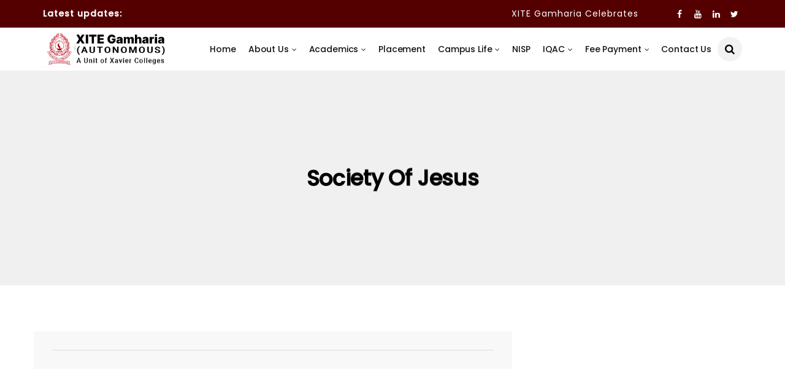

--- FILE ---
content_type: text/html; charset=UTF-8
request_url: https://xite.ac.in/tag/society-of-jesus/
body_size: 21438
content:
<!DOCTYPE html>
<!--[if IE 9 ]><html class="ie ie9" lang="en-US"><![endif]-->
   <html lang="en-US">
      <head>
         <meta charset="UTF-8">
         <meta name="viewport" content="width=device-width, initial-scale=1, maximum-scale=1">
                  <title>Society of Jesus &#8211; XITE Gamharia (Autonomous)</title>
<meta name='robots' content='max-image-preview:large' />
<link rel='dns-prefetch' href='//fonts.googleapis.com' />
<link rel='dns-prefetch' href='//www.googletagmanager.com' />
<link rel="alternate" type="application/rss+xml" title="XITE Gamharia (Autonomous) &raquo; Feed" href="https://xite.ac.in/feed/" />
<link rel="alternate" type="application/rss+xml" title="XITE Gamharia (Autonomous) &raquo; Comments Feed" href="https://xite.ac.in/comments/feed/" />
<link rel="alternate" type="application/rss+xml" title="XITE Gamharia (Autonomous) &raquo; Society of Jesus Tag Feed" href="https://xite.ac.in/tag/society-of-jesus/feed/" />
<style id='wp-img-auto-sizes-contain-inline-css' type='text/css'>
img:is([sizes=auto i],[sizes^="auto," i]){contain-intrinsic-size:3000px 1500px}
/*# sourceURL=wp-img-auto-sizes-contain-inline-css */
</style>
<style id='wp-emoji-styles-inline-css' type='text/css'>

	img.wp-smiley, img.emoji {
		display: inline !important;
		border: none !important;
		box-shadow: none !important;
		height: 1em !important;
		width: 1em !important;
		margin: 0 0.07em !important;
		vertical-align: -0.1em !important;
		background: none !important;
		padding: 0 !important;
	}
/*# sourceURL=wp-emoji-styles-inline-css */
</style>
<style id='wp-block-library-inline-css' type='text/css'>
:root{--wp-block-synced-color:#7a00df;--wp-block-synced-color--rgb:122,0,223;--wp-bound-block-color:var(--wp-block-synced-color);--wp-editor-canvas-background:#ddd;--wp-admin-theme-color:#007cba;--wp-admin-theme-color--rgb:0,124,186;--wp-admin-theme-color-darker-10:#006ba1;--wp-admin-theme-color-darker-10--rgb:0,107,160.5;--wp-admin-theme-color-darker-20:#005a87;--wp-admin-theme-color-darker-20--rgb:0,90,135;--wp-admin-border-width-focus:2px}@media (min-resolution:192dpi){:root{--wp-admin-border-width-focus:1.5px}}.wp-element-button{cursor:pointer}:root .has-very-light-gray-background-color{background-color:#eee}:root .has-very-dark-gray-background-color{background-color:#313131}:root .has-very-light-gray-color{color:#eee}:root .has-very-dark-gray-color{color:#313131}:root .has-vivid-green-cyan-to-vivid-cyan-blue-gradient-background{background:linear-gradient(135deg,#00d084,#0693e3)}:root .has-purple-crush-gradient-background{background:linear-gradient(135deg,#34e2e4,#4721fb 50%,#ab1dfe)}:root .has-hazy-dawn-gradient-background{background:linear-gradient(135deg,#faaca8,#dad0ec)}:root .has-subdued-olive-gradient-background{background:linear-gradient(135deg,#fafae1,#67a671)}:root .has-atomic-cream-gradient-background{background:linear-gradient(135deg,#fdd79a,#004a59)}:root .has-nightshade-gradient-background{background:linear-gradient(135deg,#330968,#31cdcf)}:root .has-midnight-gradient-background{background:linear-gradient(135deg,#020381,#2874fc)}:root{--wp--preset--font-size--normal:16px;--wp--preset--font-size--huge:42px}.has-regular-font-size{font-size:1em}.has-larger-font-size{font-size:2.625em}.has-normal-font-size{font-size:var(--wp--preset--font-size--normal)}.has-huge-font-size{font-size:var(--wp--preset--font-size--huge)}.has-text-align-center{text-align:center}.has-text-align-left{text-align:left}.has-text-align-right{text-align:right}.has-fit-text{white-space:nowrap!important}#end-resizable-editor-section{display:none}.aligncenter{clear:both}.items-justified-left{justify-content:flex-start}.items-justified-center{justify-content:center}.items-justified-right{justify-content:flex-end}.items-justified-space-between{justify-content:space-between}.screen-reader-text{border:0;clip-path:inset(50%);height:1px;margin:-1px;overflow:hidden;padding:0;position:absolute;width:1px;word-wrap:normal!important}.screen-reader-text:focus{background-color:#ddd;clip-path:none;color:#444;display:block;font-size:1em;height:auto;left:5px;line-height:normal;padding:15px 23px 14px;text-decoration:none;top:5px;width:auto;z-index:100000}html :where(.has-border-color){border-style:solid}html :where([style*=border-top-color]){border-top-style:solid}html :where([style*=border-right-color]){border-right-style:solid}html :where([style*=border-bottom-color]){border-bottom-style:solid}html :where([style*=border-left-color]){border-left-style:solid}html :where([style*=border-width]){border-style:solid}html :where([style*=border-top-width]){border-top-style:solid}html :where([style*=border-right-width]){border-right-style:solid}html :where([style*=border-bottom-width]){border-bottom-style:solid}html :where([style*=border-left-width]){border-left-style:solid}html :where(img[class*=wp-image-]){height:auto;max-width:100%}:where(figure){margin:0 0 1em}html :where(.is-position-sticky){--wp-admin--admin-bar--position-offset:var(--wp-admin--admin-bar--height,0px)}@media screen and (max-width:600px){html :where(.is-position-sticky){--wp-admin--admin-bar--position-offset:0px}}

/*# sourceURL=wp-block-library-inline-css */
</style><style id='global-styles-inline-css' type='text/css'>
:root{--wp--preset--aspect-ratio--square: 1;--wp--preset--aspect-ratio--4-3: 4/3;--wp--preset--aspect-ratio--3-4: 3/4;--wp--preset--aspect-ratio--3-2: 3/2;--wp--preset--aspect-ratio--2-3: 2/3;--wp--preset--aspect-ratio--16-9: 16/9;--wp--preset--aspect-ratio--9-16: 9/16;--wp--preset--color--black: #000000;--wp--preset--color--cyan-bluish-gray: #abb8c3;--wp--preset--color--white: #ffffff;--wp--preset--color--pale-pink: #f78da7;--wp--preset--color--vivid-red: #cf2e2e;--wp--preset--color--luminous-vivid-orange: #ff6900;--wp--preset--color--luminous-vivid-amber: #fcb900;--wp--preset--color--light-green-cyan: #7bdcb5;--wp--preset--color--vivid-green-cyan: #00d084;--wp--preset--color--pale-cyan-blue: #8ed1fc;--wp--preset--color--vivid-cyan-blue: #0693e3;--wp--preset--color--vivid-purple: #9b51e0;--wp--preset--gradient--vivid-cyan-blue-to-vivid-purple: linear-gradient(135deg,rgb(6,147,227) 0%,rgb(155,81,224) 100%);--wp--preset--gradient--light-green-cyan-to-vivid-green-cyan: linear-gradient(135deg,rgb(122,220,180) 0%,rgb(0,208,130) 100%);--wp--preset--gradient--luminous-vivid-amber-to-luminous-vivid-orange: linear-gradient(135deg,rgb(252,185,0) 0%,rgb(255,105,0) 100%);--wp--preset--gradient--luminous-vivid-orange-to-vivid-red: linear-gradient(135deg,rgb(255,105,0) 0%,rgb(207,46,46) 100%);--wp--preset--gradient--very-light-gray-to-cyan-bluish-gray: linear-gradient(135deg,rgb(238,238,238) 0%,rgb(169,184,195) 100%);--wp--preset--gradient--cool-to-warm-spectrum: linear-gradient(135deg,rgb(74,234,220) 0%,rgb(151,120,209) 20%,rgb(207,42,186) 40%,rgb(238,44,130) 60%,rgb(251,105,98) 80%,rgb(254,248,76) 100%);--wp--preset--gradient--blush-light-purple: linear-gradient(135deg,rgb(255,206,236) 0%,rgb(152,150,240) 100%);--wp--preset--gradient--blush-bordeaux: linear-gradient(135deg,rgb(254,205,165) 0%,rgb(254,45,45) 50%,rgb(107,0,62) 100%);--wp--preset--gradient--luminous-dusk: linear-gradient(135deg,rgb(255,203,112) 0%,rgb(199,81,192) 50%,rgb(65,88,208) 100%);--wp--preset--gradient--pale-ocean: linear-gradient(135deg,rgb(255,245,203) 0%,rgb(182,227,212) 50%,rgb(51,167,181) 100%);--wp--preset--gradient--electric-grass: linear-gradient(135deg,rgb(202,248,128) 0%,rgb(113,206,126) 100%);--wp--preset--gradient--midnight: linear-gradient(135deg,rgb(2,3,129) 0%,rgb(40,116,252) 100%);--wp--preset--font-size--small: 13px;--wp--preset--font-size--medium: 20px;--wp--preset--font-size--large: 36px;--wp--preset--font-size--x-large: 42px;--wp--preset--spacing--20: 0.44rem;--wp--preset--spacing--30: 0.67rem;--wp--preset--spacing--40: 1rem;--wp--preset--spacing--50: 1.5rem;--wp--preset--spacing--60: 2.25rem;--wp--preset--spacing--70: 3.38rem;--wp--preset--spacing--80: 5.06rem;--wp--preset--shadow--natural: 6px 6px 9px rgba(0, 0, 0, 0.2);--wp--preset--shadow--deep: 12px 12px 50px rgba(0, 0, 0, 0.4);--wp--preset--shadow--sharp: 6px 6px 0px rgba(0, 0, 0, 0.2);--wp--preset--shadow--outlined: 6px 6px 0px -3px rgb(255, 255, 255), 6px 6px rgb(0, 0, 0);--wp--preset--shadow--crisp: 6px 6px 0px rgb(0, 0, 0);}:where(.is-layout-flex){gap: 0.5em;}:where(.is-layout-grid){gap: 0.5em;}body .is-layout-flex{display: flex;}.is-layout-flex{flex-wrap: wrap;align-items: center;}.is-layout-flex > :is(*, div){margin: 0;}body .is-layout-grid{display: grid;}.is-layout-grid > :is(*, div){margin: 0;}:where(.wp-block-columns.is-layout-flex){gap: 2em;}:where(.wp-block-columns.is-layout-grid){gap: 2em;}:where(.wp-block-post-template.is-layout-flex){gap: 1.25em;}:where(.wp-block-post-template.is-layout-grid){gap: 1.25em;}.has-black-color{color: var(--wp--preset--color--black) !important;}.has-cyan-bluish-gray-color{color: var(--wp--preset--color--cyan-bluish-gray) !important;}.has-white-color{color: var(--wp--preset--color--white) !important;}.has-pale-pink-color{color: var(--wp--preset--color--pale-pink) !important;}.has-vivid-red-color{color: var(--wp--preset--color--vivid-red) !important;}.has-luminous-vivid-orange-color{color: var(--wp--preset--color--luminous-vivid-orange) !important;}.has-luminous-vivid-amber-color{color: var(--wp--preset--color--luminous-vivid-amber) !important;}.has-light-green-cyan-color{color: var(--wp--preset--color--light-green-cyan) !important;}.has-vivid-green-cyan-color{color: var(--wp--preset--color--vivid-green-cyan) !important;}.has-pale-cyan-blue-color{color: var(--wp--preset--color--pale-cyan-blue) !important;}.has-vivid-cyan-blue-color{color: var(--wp--preset--color--vivid-cyan-blue) !important;}.has-vivid-purple-color{color: var(--wp--preset--color--vivid-purple) !important;}.has-black-background-color{background-color: var(--wp--preset--color--black) !important;}.has-cyan-bluish-gray-background-color{background-color: var(--wp--preset--color--cyan-bluish-gray) !important;}.has-white-background-color{background-color: var(--wp--preset--color--white) !important;}.has-pale-pink-background-color{background-color: var(--wp--preset--color--pale-pink) !important;}.has-vivid-red-background-color{background-color: var(--wp--preset--color--vivid-red) !important;}.has-luminous-vivid-orange-background-color{background-color: var(--wp--preset--color--luminous-vivid-orange) !important;}.has-luminous-vivid-amber-background-color{background-color: var(--wp--preset--color--luminous-vivid-amber) !important;}.has-light-green-cyan-background-color{background-color: var(--wp--preset--color--light-green-cyan) !important;}.has-vivid-green-cyan-background-color{background-color: var(--wp--preset--color--vivid-green-cyan) !important;}.has-pale-cyan-blue-background-color{background-color: var(--wp--preset--color--pale-cyan-blue) !important;}.has-vivid-cyan-blue-background-color{background-color: var(--wp--preset--color--vivid-cyan-blue) !important;}.has-vivid-purple-background-color{background-color: var(--wp--preset--color--vivid-purple) !important;}.has-black-border-color{border-color: var(--wp--preset--color--black) !important;}.has-cyan-bluish-gray-border-color{border-color: var(--wp--preset--color--cyan-bluish-gray) !important;}.has-white-border-color{border-color: var(--wp--preset--color--white) !important;}.has-pale-pink-border-color{border-color: var(--wp--preset--color--pale-pink) !important;}.has-vivid-red-border-color{border-color: var(--wp--preset--color--vivid-red) !important;}.has-luminous-vivid-orange-border-color{border-color: var(--wp--preset--color--luminous-vivid-orange) !important;}.has-luminous-vivid-amber-border-color{border-color: var(--wp--preset--color--luminous-vivid-amber) !important;}.has-light-green-cyan-border-color{border-color: var(--wp--preset--color--light-green-cyan) !important;}.has-vivid-green-cyan-border-color{border-color: var(--wp--preset--color--vivid-green-cyan) !important;}.has-pale-cyan-blue-border-color{border-color: var(--wp--preset--color--pale-cyan-blue) !important;}.has-vivid-cyan-blue-border-color{border-color: var(--wp--preset--color--vivid-cyan-blue) !important;}.has-vivid-purple-border-color{border-color: var(--wp--preset--color--vivid-purple) !important;}.has-vivid-cyan-blue-to-vivid-purple-gradient-background{background: var(--wp--preset--gradient--vivid-cyan-blue-to-vivid-purple) !important;}.has-light-green-cyan-to-vivid-green-cyan-gradient-background{background: var(--wp--preset--gradient--light-green-cyan-to-vivid-green-cyan) !important;}.has-luminous-vivid-amber-to-luminous-vivid-orange-gradient-background{background: var(--wp--preset--gradient--luminous-vivid-amber-to-luminous-vivid-orange) !important;}.has-luminous-vivid-orange-to-vivid-red-gradient-background{background: var(--wp--preset--gradient--luminous-vivid-orange-to-vivid-red) !important;}.has-very-light-gray-to-cyan-bluish-gray-gradient-background{background: var(--wp--preset--gradient--very-light-gray-to-cyan-bluish-gray) !important;}.has-cool-to-warm-spectrum-gradient-background{background: var(--wp--preset--gradient--cool-to-warm-spectrum) !important;}.has-blush-light-purple-gradient-background{background: var(--wp--preset--gradient--blush-light-purple) !important;}.has-blush-bordeaux-gradient-background{background: var(--wp--preset--gradient--blush-bordeaux) !important;}.has-luminous-dusk-gradient-background{background: var(--wp--preset--gradient--luminous-dusk) !important;}.has-pale-ocean-gradient-background{background: var(--wp--preset--gradient--pale-ocean) !important;}.has-electric-grass-gradient-background{background: var(--wp--preset--gradient--electric-grass) !important;}.has-midnight-gradient-background{background: var(--wp--preset--gradient--midnight) !important;}.has-small-font-size{font-size: var(--wp--preset--font-size--small) !important;}.has-medium-font-size{font-size: var(--wp--preset--font-size--medium) !important;}.has-large-font-size{font-size: var(--wp--preset--font-size--large) !important;}.has-x-large-font-size{font-size: var(--wp--preset--font-size--x-large) !important;}
/*# sourceURL=global-styles-inline-css */
</style>

<style id='classic-theme-styles-inline-css' type='text/css'>
/*! This file is auto-generated */
.wp-block-button__link{color:#fff;background-color:#32373c;border-radius:9999px;box-shadow:none;text-decoration:none;padding:calc(.667em + 2px) calc(1.333em + 2px);font-size:1.125em}.wp-block-file__button{background:#32373c;color:#fff;text-decoration:none}
/*# sourceURL=/wp-includes/css/classic-themes.min.css */
</style>
<link rel='stylesheet' id='contact-form-7-css' href='https://xite.ac.in/wp-content/plugins/contact-form-7/includes/css/styles.css?ver=6.1.4' type='text/css' media='all' />
<link rel='stylesheet' id='xitegallery-Style-css' href='https://xite.ac.in/wp-content/plugins/xitegallery/library/css/xitegallery.css?ver=1.6.6' type='text/css' media='all' />
<link rel='stylesheet' id='xite_fonts_url-css' href='//fonts.googleapis.com/css?family=Poppins%3A%2C400%7CPoppins%3A%2C400%7CPoppins%3A500%2C400%2C%2C400&#038;subset=latin%2Clatin-ext%2Ccyrillic%2Ccyrillic-ext%2Cgreek%2Cgreek-ext%2Cvietnamese&#038;ver=1.6' type='text/css' media='all' />
<link rel='stylesheet' id='bootstrap-css' href='https://xite.ac.in/wp-content/themes/xite/css/bootstrap.css?ver=1.6' type='text/css' media='all' />
<link rel='stylesheet' id='xite_style-css' href='https://xite.ac.in/wp-content/themes/xite/style.css?ver=1.6' type='text/css' media='all' />
<link rel='stylesheet' id='xite_responsive-css' href='https://xite.ac.in/wp-content/themes/xite/css/responsive.css?ver=1.6' type='text/css' media='all' />
<style id='xite_responsive-inline-css' type='text/css'>
.tagcloud a:hover,.tag-cat a:hover, .current.pagination_page, .pagination>a:hover, .tag-cat a:hover, .comment-reply-link:hover, .comment-edit-link:hover, .email_subscribe_box .buttons:hover, .jelly_homepage_builder .large_continue_reading span a:hover, .pop_post_right_slider .headding_pop_post, .menu_post_feature .builder_cat_title_list_style, .cfs_from_wrapper .cfs_submit input, .post_list_widget .recent_list_item_number, .recent_post_large_widget .recent_list_item_number, #commentform #submit:hover,
.wpcf7-form-control.wpcf7-submit:hover, .single_post_tag_layout li a:hover, .technohelp_pagination ul li span, .technohelp_pagination ul li a:hover, .woocommerce a.remove, .woocommerce .product .onsale,
.woocommerce nav.woocommerce-pagination ul li a:focus, .woocommerce nav.woocommerce-pagination ul li a:hover, .woocommerce nav.woocommerce-pagination ul li span.current, .pagination-more div a, .header_layout_style3_custom .header_top_bar_wrapper .search_header_menu .search_header_wrapper, .header_layout_style3_custom .header_top_bar_wrapper .search_header_menu .menu_mobile_icons, .magazine_3_grid_slider .jelly_pro_post_arrow_right:hover, .magazine_3_grid_slider .jelly_pro_post_arrow_left:hover, .technohelp_home_builder_carousel_post .jelly_pro_post_arrow_left:hover, .technohelp_home_builder_carousel_post .jelly_pro_post_arrow_right:hover, .full-slider-main-home .jelly_pro_post_arrow_left:hover, .full-slider-main-home .jelly_pro_post_arrow_right:hover{background: #550000 !important;}

.content_single_page a, .content_single_page a:hover, #nextpost:hover, #prepost:hover, .blog_large_post_style .large_post_content a:hover, .loop-large-post .post_content a, .loop-large-post .post_content a:hover, .social-icons-list-widget li a:hover, h1 a:hover, h2 a:hover, h3 a:hover, h4 a:hover, h5 a:hover, h6 a:hover, .post-meta a:hover, .large_post_share_icons li a:hover, .post_large_footer_meta .post_tag_footer a:hover, .post_large_footer_meta .post_comment_footer a:hover, .post_large_footer_meta .post_love_footer a:hover, .comment-meta .comment-author-date:hover, .comment-meta .comment-author-date:hover time, .post-meta-bot .love_post_view a:hover, .post-meta-bot .meta-comment a:hover, .meta_category_text_small a, .logged-in-as a:hover, .widget_categories ul li a:hover, .single-post-meta-wrapper span a:hover,
#menu-footer-menu li a:hover, .navigation_wrapper .th_main_menu li li:hover > a, .navigation_wrapper .th_main_menu li li.current-menu-item > a, .single_section_content .counts.mashsbcount,
.header_layout_style3_custom .navigation_wrapper .th_main_menu > li:hover > a,
.navigation_wrapper .th_main_menu > li:hover > a, .navigation_wrapper .th_main_menu > .current-menu-item > a, .navigation_wrapper .th_main_menu > .current-menu-parent > a, .navigation_wrapper .th_main_menu > .current-menu-ancestor > a,
.header_layout_style5_custom .th_random_post_link:hover, .header_layout_style5_custom #mainmenu > li > a:hover, .home_slider_post_tab_nav .slick-list .item.slick-current h5, .builder_cat_title_list_style li.current_cat_post{color: #550000 !important;}
.breadcrumbs_options a{color: #000 !important;}
.pop_post_right_slider .slider_pop_post_list_items .featured_thumbnail_link{border-left: 7px solid #550000 !important;}
.personal_allin_top_bar #mainmenu > li.sfHover > a, .personal_allin_top_bar #mainmenu > li.current-menu-ancestor > a{
    color: #dadada !important;
}
.blog_large_post_style .large_continue_reading span a:hover{color: #fff !important;}
.large_center_slider_container .large_continue_reading span a:hover{color: #000 !important; background:#fff !important; }
.spr-number{border: 2px solid #550000 !important;}
.large_continue_reading span a:hover,
.header_layout_style5_custom .header_top_bar_wrapper .search_header_menu > .search_header_wrapper, .header_layout_style5_custom .header_top_bar_wrapper .search_header_menu .menu_mobile_icons, .footer_top_small_carousel_5 .th_footer_car_title:after, .th_newsticker_wrapper .builder_ticker_title_home_page{background: #550000 !important;}
.footer_top_small_carousel_5 .slick-dots li.slick-active button{background: #550000; border: 1px solid #550000;}
.tagcloud a:hover{border: 1px solid #550000 !important;}
::selection, .th_custom_title4 #sidebar .widget .widget-title h2:after, .th_footer_wrapper .th_footer_car_title:after{
    background-color: #550000 !important;
}


.header_top_bar_wrapper {
    background: #550000 !important;
    background-image: -webkit-linear-gradient(to right, #550000, #550000) !important;
    background-image: -moz-linear-gradient(to right, #550000, #550000) !important;
    background-image: -o-linear-gradient(to right, #550000, #550000) !important;
    background-image: linear-gradient(to right, #550000, #550000) !important;
}

.th_current_title, .header_top_bar_wrapper .th_top_bar_right, .header_top_bar_wrapper .navigation_wrapper #th_top_menu > li > a{color: #550000 !important;}

.menu_wrapper,
.header-wraper.th_large_menu_logo .menu_wrapper,
.header_magazine_video .header_main_wrapper,
.header_magazine_box_menu #mainmenu,
.box_layout_enable_front .header_magazine_box_menu .menu_wrapper_box_style,
.two_header_top_style .menu_wrapper,
.header_magazine_full_screen .menu_wrapper, .header_magazine_full_screen.dark_header_menu .menu_wrapper, .header_magazine_full_screen .menu_wrapper,
.headcus5_custom.header_layout_style5_custom .header_main_wrapper,
.header_layout_style5_custom .menu_wrapper{
background:#ffffff !important;
background-color: #ffffff !important;
background-image: -webkit-linear-gradient(to right, #ffffff, ) !important;
background-image: -moz-linear-gradient(to right, #ffffff, ) !important;
background-image: -o-linear-gradient(to right, #ffffff, ) !important;
background-image: linear-gradient(to right, #ffffff, ) !important;
border-top: 0px !important; border-bottom: 0px solid #f0f0f0 !important;}
.header_layout_style5_custom{border-top: 0px solid #eaeaea !important; border-bottom: 0px solid #eaeaea !important; background: #fff !important;}


.header_top_bar_wrapper .navigation_wrapper #th_top_menu li a, .meta-category-small a, .item_slide_caption .post-meta.meta-main-img, .post-meta.meta-main-img, .post-meta-bot-in, .post-meta span, .single-post-meta-wrapper span, .comment time, .post_large_footer_meta, .blog_large_post_style .large_post_content .jelly_read_more_wrapper a, .love_post_view_header a, .header_date_display, .th_continue_reading, .menu_post_feature .builder_cat_title_list_style li, .builder_cat_title_list_style li, .main_new_ticker_wrapper .post-date, .main_new_ticker_wrapper .news_ticker_title_style, .th_rating_front .th_rating_value, .pop_post_right_slider .headding_pop_post, .th_main_right_number .th_number_list, .th_grid_more .th_slider_readding, .page_builder_listpost.jelly_homepage_builder .th_list_more a, .th_s_slide_text_wrapper .banner-container .th_ssider_more, .th_post_meta .th_author_img_w a, .th_post_meta .post-date, .th_large_builder.jelly_homepage_builder .th_large_more, .feature-image-link.image_post .th_small_list_num, .social-count-plus .count, .social-count-plus .label, .th_instagram .instagram-pics + .clear a, .single-post-meta-wrapper .jm-post-like, #commentform #submit, .wpcf7-form-control.wpcf7-submit, .comment-reply-link, .comment-edit-link, .single_post_share_icons, .single_post_tag_layout li a{font-family: Poppins !important;}
#mainmenu > li > a, #content_nav .menu_moble_slide > li a, .header_layout_style3_custom .navigation_wrapper > ul > li > a, .header_magazine_full_screen .navigation_wrapper .th_main_menu > li > a{font-family: Poppins !important;  font-size:14px !important; font-weight:500 !important; text-transform: capitalize !important; letter-spacing: -0.01em !important;}
#menu-footer-menu li a, .footer-bottom .footer-left-copyright, .navigation_wrapper #mainmenu.th_main_menu > li li > a{font-family: Poppins !important;}

.content_single_page p, .single_section_content .post_content, .single_section_content .post_content p{font-size: 14px;}
body, p, .date_post_large_display, #search_block_top #search_query_top, .tagcloud a, .format-quote a p.quote_source, .blog_large_post_style .large_post_content .jelly_read_more_wrapper a, .blog_grid_post_style .jelly_read_more_wrapper a, .blog_list_post_style .jelly_read_more_wrapper a, .pagination-more div a,
.meta-category-small-builder a, .full-slider-wrapper .banner-carousel-item .banner-container .more_btn a, .single-item-slider .banner-carousel-item .banner-container .more_btn a{font-family:Poppins !important; font-weight: 400 !important;}
.single_section_content .post_content blockquote p{font-size: 23px !important;}
.wp-caption p.wp-caption-text{font-size: 14px !important;}
h1, h2, h3, h4, h5, h6, h1 a, h2 a, h3 a, h4 a, h5 a, h6 a, .postnav #prepost, .postnav  #nextpost, .bbp-forum-title, .single_post_arrow_content #prepost, .single_post_arrow_content #nextpost{font-weight: 700 !important; text-transform:capitalize !important; letter-spacing: -0.01em !important;}
.footer_carousel .meta-comment, .item_slide_caption h1 a,  .tickerfloat, .box-1 .inside h3, .detailholder.medium h3, .feature-post-list .feature-post-title, .widget-title h2, .image-post-title, .grid.caption_header h3, ul.tabs li a, h1, h2, h3, h4, h5, h6, .carousel_title, .postnav a, .format-aside a p.aside_title, .date_post_large_display, .social-count-plus span,
.sf-top-menu li a, .large_continue_reading span, .single_post_arrow_content #prepost, .single_post_arrow_content #nextpost, .cfs_from_wrapper .cfs_form_title, .comment-meta .comment-author-name, .th_recent_post_number > li .th_list_bg_num, .th_recent_post_number .meta-category-small-text a, .th_hsubt, .single_post_entry_content .post_subtitle_text, blockquote p{font-family:Poppins !important;}   


.enable_footer_columns_dark, .enable_footer_copyright_dark{background: #550000 !important;}
.enable_footer_copyright_dark{border-top: 1px solid rgba(0,0,0,.1) !important;}
.enable_footer_columns_dark .widget_categories ul li, .widget_nav_menu ul li, .widget_pages ul li, .widget_categories ul li{border-bottom: 1px solid rgba(0,0,0,.1) !important;}

.enable_footer_columns_dark .widget .widget-title h2, .enable_footer_columns_dark .widget p, .footer-columns .auto_image_with_date .post-date, .enable_footer_columns_dark a, .footer-bottom .footer-left-copyright, .enable_footer_copyright_dark .footer-menu-bottom ul li a{color: #dddddd !important;}
.social-icons-list-widget li a{color: #fff !important;}

.navigation_wrapper #mainmenu.th_main_menu > li li > a{ font-size:14px !important; font-weight:400 !important; letter-spacing: -0.01em !important; text-transform: capitalize !important;}
.cat-item-24 span{background:  !important;}.cat-item-6 span{background:  !important;}.cat-item-5 span{background:  !important;}
/*# sourceURL=xite_responsive-inline-css */
</style>
<link rel='stylesheet' id='technohelp-staff-list-css' href='https://xite.ac.in/wp-content/plugins/xite-staff-list/css/staff-list.css?ver=1.1.0' type='text/css' media='all' />
<script type="text/javascript" src="https://xite.ac.in/wp-includes/js/jquery/jquery.min.js?ver=3.7.1" id="jquery-core-js"></script>
<script type="text/javascript" src="https://xite.ac.in/wp-includes/js/jquery/jquery-migrate.min.js?ver=3.4.1" id="jquery-migrate-js"></script>
<script type="text/javascript" src="https://xite.ac.in/wp-content/plugins/xitegallery/library/js/xitegallery.js?ver=1.6.6" id="xitegallery-Script-js"></script>
<link rel="https://api.w.org/" href="https://xite.ac.in/wp-json/" /><link rel="alternate" title="JSON" type="application/json" href="https://xite.ac.in/wp-json/wp/v2/tags/257" /><link rel="EditURI" type="application/rsd+xml" title="RSD" href="https://xite.ac.in/xmlrpc.php?rsd" />
<meta name="generator" content="WordPress 6.9" />
<meta name="generator" content="Site Kit by Google 1.170.0" /><script> jQuery( document ).ready( function( $ ) { $( '.xitegallery-default' ).xitegallery(  ); }); </script>      <meta name="onesignal" content="wordpress-plugin"/>
            <script>

      window.OneSignalDeferred = window.OneSignalDeferred || [];

      OneSignalDeferred.push(function(OneSignal) {
        var oneSignal_options = {};
        window._oneSignalInitOptions = oneSignal_options;

        oneSignal_options['serviceWorkerParam'] = { scope: '/' };
oneSignal_options['serviceWorkerPath'] = 'OneSignalSDKWorker.js.php';

        OneSignal.Notifications.setDefaultUrl("https://xite.ac.in");

        oneSignal_options['wordpress'] = true;
oneSignal_options['appId'] = 'fb921498-504b-41d7-a802-6b497a658ddc';
oneSignal_options['allowLocalhostAsSecureOrigin'] = true;
oneSignal_options['welcomeNotification'] = { };
oneSignal_options['welcomeNotification']['title'] = "";
oneSignal_options['welcomeNotification']['message'] = "";
oneSignal_options['path'] = "https://xite.ac.in/wp-content/plugins/onesignal-free-web-push-notifications/sdk_files/";
oneSignal_options['safari_web_id'] = "web.onesignal.auto.4787ada6-f101-40da-894e-0a68fad84e0f";
oneSignal_options['promptOptions'] = { };
oneSignal_options['notifyButton'] = { };
oneSignal_options['notifyButton']['enable'] = true;
oneSignal_options['notifyButton']['position'] = 'bottom-left';
oneSignal_options['notifyButton']['theme'] = 'default';
oneSignal_options['notifyButton']['size'] = 'medium';
oneSignal_options['notifyButton']['showCredit'] = false;
oneSignal_options['notifyButton']['text'] = {};
oneSignal_options['notifyButton']['colors'] = {};
oneSignal_options['notifyButton']['offset'] = {};
          /* OneSignal: Using custom SDK initialization. */
                });

      function documentInitOneSignal() {
        var oneSignal_elements = document.getElementsByClassName("OneSignal-prompt");

        var oneSignalLinkClickHandler = function(event) { OneSignal.Notifications.requestPermission(); event.preventDefault(); };        for(var i = 0; i < oneSignal_elements.length; i++)
          oneSignal_elements[i].addEventListener('click', oneSignalLinkClickHandler, false);
      }

      if (document.readyState === 'complete') {
           documentInitOneSignal();
      }
      else {
           window.addEventListener("load", function(event){
               documentInitOneSignal();
          });
      }
    </script>
<link rel="icon" href="https://xite.ac.in/wp-content/uploads/2019/12/cropped-xite-logo-32x32.png" sizes="32x32" />
<link rel="icon" href="https://xite.ac.in/wp-content/uploads/2019/12/cropped-xite-logo-192x192.png" sizes="192x192" />
<link rel="apple-touch-icon" href="https://xite.ac.in/wp-content/uploads/2019/12/cropped-xite-logo-180x180.png" />
<meta name="msapplication-TileImage" content="https://xite.ac.in/wp-content/uploads/2019/12/cropped-xite-logo-270x270.png" />
         <link href="https://xite.ac.in/wp-content/themes/xite/css/owl.carousel.css" rel="stylesheet">
         <link href="https://xite.ac.in/wp-content/themes/xite/css/style.css" rel="stylesheet"/>
         <link href="https://fonts.googleapis.com/css?family=Ibarra+Real+Nova:700|Roboto+Slab&display=swap" rel="stylesheet">
         <!-- end head -->
      </head>
      <!--Start of Tawk.to Script-->
      <script type="text/javascript">
      var Tawk_API=Tawk_API||{}, Tawk_LoadStart=new Date();
      (function(){
      var s1=document.createElement("script"),s0=document.getElementsByTagName("script")[0];
      s1.async=true;
      s1.src='https://embed.tawk.to/5eb02d06a1bad90e54a188e3/default';
      s1.charset='UTF-8';
      s1.setAttribute('crossorigin','*');
      s0.parentNode.insertBefore(s1,s0);
      })();
      </script>
      <script type="text/javascript">
      function getDocHeight(doc) {
          doc = doc || document;
          // stackoverflow.com/questions/1145850/
          var body = doc.body, html = doc.documentElement;
          var height = Math.max( body.scrollHeight, body.offsetHeight, 
              html.clientHeight, html.scrollHeight, html.offsetHeight );
          return height;
      }

      function setIframeHeight(id) {
          var xiteiframe = document.getElementById(id);
          var doc = xiteiframe.contentDocument? xiteiframe.contentDocument: 
              xiteiframe.contentWindow.document;
          xiteiframe.style.visibility = 'hidden';
          xiteiframe.style.height = "10px"; // reset to minimal height ...
          // IE opt. for bing/msn needs a bit added or scrollbar appears
          xiteiframe.style.height = getDocHeight( doc ) + 4 + "px";
          xiteiframe.style.visibility = 'visible';
      }

      document.getElementById('xiteiframe').onload = function() { // Adjust the Id accordingly
          setIframeHeight(this.id);
      }
      </script>
      <style type="text/css">
         #xiteiframe{
            height: 1366px;
            width: 100%;
         }
      </style>
      <!--End of Tawk.to Script-->
      <body class="archive tag tag-society-of-jesus tag-257 wp-theme-xite mobile_nav_class" itemscope="itemscope" itemtype="http://schema.org/WebPage">
         <div class="options_layout_wrapper th_radius  th_none_box_styles th_border_radiuss">
         <div class="options_layout_container full_layout_enable_front">
         <!-- Start header -->
<header class="header-wraper th_header_magazine_style two_header_top_style header_layout_style3_custom th_cus_top_share">
    <div class="header_top_bar_wrapper ">
        <div class="container">
            <div class="row">
                <div class="col-md-12">
                    <div class="menu-primary-container navigation_wrapper" style="width: 85%;padding: 10px 0 0;">
                        <span style="position: absolute;color: #fff;font-size: 14px;text-transform: none;">Latest updates:</span>
                          <marquee behavior="scroll" direction="left" onmouseover="this.stop();" onmouseout="this.start();" style="margin-left: 135px;">
                                                                    <a href="https://xite.ac.in/news/xite-gamharia-celebrates-subham-adityas-gold-medal-achievement/">XITE Gamharia Celebrates Subham Aditya’s Gold Medal Achievement</a> 
                                                                        <a href="https://xite.ac.in/news/xite-gamharia-autonomous-students-actively-participate-in-yi-road-safety-bike-rally/">XITE Gamharia (Autonomous) Students Actively Participate in Yi Road Safety Bike Rally</a> 
                                                                        <a href="https://xite.ac.in/news/12579/">XITE Shines at District Yuva Utsava 2024</a> 
                                                                        <a href="https://xite.ac.in/news/admission-open-for-2025-26-xite-gamharia/">Admissions Open for 2025-26 at XITE, Gamharia (Autonomous)</a> 
                                                                        <a href="https://xite.ac.in/news/unlock-your-future-in-beauty-wellness-exclusive-seminar-by-lakme-academy-at-xite-gamharia/">Unlock Your Future in Beauty &amp; Wellness: Exclusive Seminar by Lakmé Academy at XITE Gamharia</a> 
                                                                        <a href="https://xite.ac.in/news/xite-gamharia-students-lead-voter-awareness-drive-at-gamharia-police-station-chowk/">XITE Gamharia Students Lead Voter Awareness Drive at Gamharia Police Station Chowk</a> 
                                                                        <a href="https://xite.ac.in/news/a-dazzling-celebration-of-talent-and-ethnicity-mrs-ms-trends-contest-and-trendy-show/">A Dazzling Celebration of Talent and Ethnicity: Mrs. and Ms. Trends Contest and Trendy Show</a> 
                                                                        <a href="https://xite.ac.in/news/xite-gamharia-excels-as-runners-up-in-jheasa-online-quiz-competition/">XITE Gamharia Excels as Runners-Up in JHEASA Online Quiz Competition</a> 
                                                                        <a href="https://xite.ac.in/news/xite-gamharia-to-host-two-day-national-conference-on-navigating-vulnerability-identity-and-societal-transformations/">XITE Gamharia to Host Two-Day National Conference on Navigating Vulnerability, Identity, and Societal Transformations</a> 
                                                                        <a href="https://xite.ac.in/news/csir-nml-xite-gamharia-and-csir-iiim-jammu-host-specialized-training-on-aromatic-crop-cultivation-in-gamharia-village/">CSIR-NML, XITE Gamharia, and CSIR-IIIM Jammu Host Specialized Training on Aromatic Crop Cultivation in Gamharia Village</a> 
                                                              </marquee>
                                            </div>
                    <div class="th_top_cus_social">
                         <div class="search_header_menu">                            
                        <div class="menu_mobile_share_wrapper">
                            <span class="th_hfollow"></span></span>
                                                        <ul class="social_icon_header_top th_socialcolor">
                                                                <li><a class="facebook" href="https://www.facebook.com/xitecollege/" target="_blank"><i class="fa fa-facebook"></i></a></li>
                                                                                                                                                                                                <li><a class="youtube" href="https://www.youtube.com/channel/UCOvOsEIh6lqDvu2a7wJlbfQ/" target="_blank"><i class="fa fa-youtube"></i></a></li>
                                                                                                                                <li><a class="linkedin" href="https://www.linkedin.com/company/xitecollege/" target="_blank"><i class="fa fa-linkedin"></i></a></li>
                                                                                                                                <li><a class="twitter" href="https://twitter.com/xitecollege" target="_blank"><i class="fa fa-twitter"></i></a></li>
                                                                                                                                                                                                                                                                                                                                                            </ul>
                                                    </div>
                    </div>
                    </div>

                </div>
            </div>
        </div>
    </div>

    <!-- Start Main menu -->
    <div class="th_blank_nav"></div>
    <div id="menu_wrapper" class="menu_wrapper  th_menu_sticky th_stick ">        
        <div class="container">
            <div class="row">
                <div class="main_menu col-md-12">
                    <div class="logo_small_wrapper_table">
                        <div class="logo_small_wrapper">
                            <!-- begin logo -->
                            <a class="logo_link" href="https://xite.ac.in/">
                                                                                                <img src="https://xite.ac.in/wp-content/uploads/2022/06/web-logo-1.png" alt="A Unit of Xavier Colleges" />
                                                            </a>
                            <!-- end logo -->
                        </div>
                        </div>

                        <div class="search_header_menu th_nav_mobile">
                        <div class="menu_mobile_icons"><i class="fa fa-bars"></i></div>
                        <div class="search_header_wrapper search_form_menu_personal_click"><i class="fa fa-search"></i></div>
                    </div>

                    <!-- main menu -->
                    <div class="menu-primary-container navigation_wrapper th_cus_share_mnu">
                                                <ul id="mainmenu" class="th_main_menu"><li id="menu-item-25" class="menu-item menu-item-type-post_type menu-item-object-page menu-item-home"><a href="https://xite.ac.in/">Home<span class="border-menu"></span></a></li>
<li id="menu-item-33" class="menu-item menu-item-type-post_type menu-item-object-page menu-item-has-children"><a href="https://xite.ac.in/about-us/">About Us<span class="border-menu"></span></a><ul class="sub-menu">	<li id="menu-item-37" class="menu-item menu-item-type-post_type menu-item-object-page"><a href="https://xite.ac.in/about-us/">About Us<span class="border-menu"></span></a></li>
	<li id="menu-item-36" class="menu-item menu-item-type-post_type menu-item-object-page"><a href="https://xite.ac.in/principals-desk/">Principals Desk<span class="border-menu"></span></a></li>
	<li id="menu-item-48" class="menu-item menu-item-type-post_type menu-item-object-page"><a href="https://xite.ac.in/vision-mission/">Vision &#038; Mission<span class="border-menu"></span></a></li>
	<li id="menu-item-64" class="menu-item menu-item-type-post_type menu-item-object-page menu-item-has-children"><a href="https://xite.ac.in/administration/">Statutory Bodies<span class="border-menu"></span></a><ul class="sub-menu">		<li id="menu-item-11656" class="menu-item menu-item-type-post_type menu-item-object-page"><a href="https://xite.ac.in/governing-body/">Governing Body<span class="border-menu"></span></a></li>
		<li id="menu-item-11655" class="menu-item menu-item-type-post_type menu-item-object-page"><a href="https://xite.ac.in/academic-council/">Academic Council<span class="border-menu"></span></a></li>
		<li id="menu-item-11654" class="menu-item menu-item-type-post_type menu-item-object-page"><a href="https://xite.ac.in/board-of-studies/">Board of Studies<span class="border-menu"></span></a></li>
		<li id="menu-item-11653" class="menu-item menu-item-type-post_type menu-item-object-page"><a href="https://xite.ac.in/iqac-2/">IQAC<span class="border-menu"></span></a></li>
		<li id="menu-item-11652" class="menu-item menu-item-type-post_type menu-item-object-page"><a href="https://xite.ac.in/finance-committee/">Finance Committee<span class="border-menu"></span></a></li>

					</ul></li>
	<li id="menu-item-11638" class="menu-item menu-item-type-post_type menu-item-object-page"><a href="https://xite.ac.in/non-statutory-bodies/">Cells / Committees<span class="border-menu"></span></a></li>
	<li id="menu-item-11536" class="menu-item menu-item-type-post_type menu-item-object-page"><a href="https://xite.ac.in/committees/">Non-Statutory Bodies<span class="border-menu"></span></a></li>
	<li id="menu-item-122" class="menu-item menu-item-type-post_type menu-item-object-page"><a href="https://xite.ac.in/faculty/">Faculty<span class="border-menu"></span></a></li>
	<li id="menu-item-109" class="menu-item menu-item-type-post_type menu-item-object-page"><a href="https://xite.ac.in/visiting-faculty/">Visiting Faculty<span class="border-menu"></span></a></li>
	<li id="menu-item-114" class="menu-item menu-item-type-post_type menu-item-object-page"><a href="https://xite.ac.in/non-teaching-staff/">Non-Teaching Staff<span class="border-menu"></span></a></li>
	<li id="menu-item-6995" class="menu-item menu-item-type-post_type menu-item-object-page"><a href="https://xite.ac.in/annual-report/">Annual Report<span class="border-menu"></span></a></li>

					</ul></li>
<li id="menu-item-146" class="menu-item menu-item-type-custom menu-item-object-custom menu-item-has-children"><a>Academics<span class="border-menu"></span></a><ul class="sub-menu">	<li id="menu-item-150" class="menu-item menu-item-type-post_type menu-item-object-page menu-item-has-children"><a href="https://xite.ac.in/courses/">Programs<span class="border-menu"></span></a><ul class="sub-menu">		<li id="menu-item-775" class="menu-item menu-item-type-post_type menu-item-object-page"><a href="https://xite.ac.in/ba-economics/">Bachelor of Arts Economics  (H)<span class="border-menu"></span></a></li>
		<li id="menu-item-1762" class="menu-item menu-item-type-post_type menu-item-object-page"><a href="https://xite.ac.in/ba-english/">Bachelor of Arts English (H)<span class="border-menu"></span></a></li>
		<li id="menu-item-157" class="menu-item menu-item-type-post_type menu-item-object-page"><a href="https://xite.ac.in/bcom/">Bachelor of Commerce (H)<span class="border-menu"></span></a></li>
		<li id="menu-item-154" class="menu-item menu-item-type-post_type menu-item-object-page"><a href="https://xite.ac.in/syllabus/bba/">Bachelor of Business Administration<span class="border-menu"></span></a></li>
		<li id="menu-item-162" class="menu-item menu-item-type-post_type menu-item-object-page"><a href="https://xite.ac.in/certificate-programs/">Certificate Programs<span class="border-menu"></span></a></li>

					</ul></li>
	<li id="menu-item-500" class="menu-item menu-item-type-post_type menu-item-object-page"><a href="https://xite.ac.in/syllabus/">Syllabus<span class="border-menu"></span></a></li>
	<li id="menu-item-790" class="menu-item menu-item-type-post_type menu-item-object-page"><a href="https://xite.ac.in/facilities/computer-lab/">Computer Lab<span class="border-menu"></span></a></li>
	<li id="menu-item-220" class="menu-item menu-item-type-post_type menu-item-object-page menu-item-has-children"><a href="https://xite.ac.in/library/">Library<span class="border-menu"></span></a><ul class="sub-menu">		<li id="menu-item-7565" class="menu-item menu-item-type-post_type menu-item-object-page"><a href="https://xite.ac.in/library/">Library<span class="border-menu"></span></a></li>

					</ul></li>
	<li id="menu-item-10089" class="menu-item menu-item-type-post_type menu-item-object-page"><a href="https://xite.ac.in/vimarsh-2024/">Students Journal<span class="border-menu"></span></a></li>
	<li id="menu-item-517" class="menu-item menu-item-type-post_type menu-item-object-page"><a href="https://xite.ac.in/examination/">Examination<span class="border-menu"></span></a></li>
	<li id="menu-item-143" class="menu-item menu-item-type-post_type menu-item-object-page"><a href="https://xite.ac.in/prospectus/">Prospectus/ Brochure<span class="border-menu"></span></a></li>
	<li id="menu-item-169" class="menu-item menu-item-type-post_type menu-item-object-page"><a href="https://xite.ac.in/admission/">Admission<span class="border-menu"></span></a></li>
	<li id="menu-item-11388" class="menu-item menu-item-type-post_type menu-item-object-page"><a href="https://xite.ac.in/holidays/">Holidays<span class="border-menu"></span></a></li>
	<li id="menu-item-179" class="menu-item menu-item-type-post_type menu-item-object-page"><a href="https://xite.ac.in/academic-calendar/">Academic Calendar<span class="border-menu"></span></a></li>
	<li id="menu-item-187" class="menu-item menu-item-type-post_type menu-item-object-page"><a href="https://xite.ac.in/rules-and-regulations/">Rules and Regulations<span class="border-menu"></span></a></li>
	<li id="menu-item-191" class="menu-item menu-item-type-custom menu-item-object-custom menu-item-has-children"><a>Outcomes<span class="border-menu"></span></a><ul class="sub-menu">		<li id="menu-item-192" class="menu-item menu-item-type-post_type menu-item-object-page"><a href="https://xite.ac.in/programme-outcome/">Programme Outcomes<span class="border-menu"></span></a></li>

					</ul></li>
	<li id="menu-item-1697" class="menu-item menu-item-type-post_type menu-item-object-page menu-item-has-children"><a href="https://xite.ac.in/feedback/">Feedback<span class="border-menu"></span></a><ul class="sub-menu">		<li id="menu-item-205" class="menu-item menu-item-type-post_type menu-item-object-page"><a href="https://xite.ac.in/feedback/students-satisfaction-survey/">Students’ Satisfaction Survey<span class="border-menu"></span></a></li>
		<li id="menu-item-1700" class="menu-item menu-item-type-post_type menu-item-object-page"><a href="https://xite.ac.in/feedback/parents-satisfaction-surveys/">Parent’s  Satisfaction Surveys<span class="border-menu"></span></a></li>
		<li id="menu-item-1698" class="menu-item menu-item-type-post_type menu-item-object-page"><a href="https://xite.ac.in/feedback/alumni-satisfaction-surveys/">Alumni Satisfaction Surveys<span class="border-menu"></span></a></li>
		<li id="menu-item-9842" class="menu-item menu-item-type-post_type menu-item-object-page"><a href="https://xite.ac.in/feedback/teachers-satisfaction-survey/">Teachers Satisfaction Survey<span class="border-menu"></span></a></li>
		<li id="menu-item-9843" class="menu-item menu-item-type-post_type menu-item-object-page"><a href="https://xite.ac.in/feedback/action-taken-report-atr/">Action Taken Report (ATR)<span class="border-menu"></span></a></li>

					</ul></li>

					</ul></li>
<li id="menu-item-7338" class="menu-item menu-item-type-post_type menu-item-object-page"><a href="https://xite.ac.in/placement/">Placement<span class="border-menu"></span></a></li>
<li id="menu-item-212" class="menu-item menu-item-type-custom menu-item-object-custom menu-item-has-children"><a href="#">Campus Life<span class="border-menu"></span></a><ul class="sub-menu">	<li id="menu-item-210" class="menu-item menu-item-type-post_type menu-item-object-page menu-item-has-children"><a href="https://xite.ac.in/facilities/">Hostel<span class="border-menu"></span></a><ul class="sub-menu">		<li id="menu-item-3605" class="menu-item menu-item-type-custom menu-item-object-custom"><a href="https://forms.eduqfix.com/xitehostelform/add">Admission<span class="border-menu"></span></a></li>
		<li id="menu-item-1218" class="menu-item menu-item-type-post_type menu-item-object-page"><a href="https://xite.ac.in/facilities/boys-hostel/">Boys’ Hostel<span class="border-menu"></span></a></li>
		<li id="menu-item-1217" class="menu-item menu-item-type-post_type menu-item-object-page"><a href="https://xite.ac.in/facilities/girls-hostel/">Girls’ Hostel<span class="border-menu"></span></a></li>

					</ul></li>
	<li id="menu-item-223" class="menu-item menu-item-type-post_type menu-item-object-page"><a href="https://xite.ac.in/cells/">Privileges (Cells)<span class="border-menu"></span></a></li>
	<li id="menu-item-227" class="menu-item menu-item-type-post_type menu-item-object-page"><a href="https://xite.ac.in/club-activities/">Why XITE College…?<span class="border-menu"></span></a></li>
	<li id="menu-item-232" class="menu-item menu-item-type-post_type menu-item-object-page"><a href="https://xite.ac.in/alumni/">Alumni<span class="border-menu"></span></a></li>
	<li id="menu-item-237" class="menu-item menu-item-type-post_type menu-item-object-page"><a href="https://xite.ac.in/nss-national-service-scheme/">NSS<span class="border-menu"></span></a></li>
	<li id="menu-item-847" class="menu-item menu-item-type-post_type_archive menu-item-object-events"><a href="https://xite.ac.in/events/">Events<span class="border-menu"></span></a></li>
	<li id="menu-item-848" class="menu-item menu-item-type-post_type_archive menu-item-object-news"><a href="https://xite.ac.in/news/">News<span class="border-menu"></span></a></li>
	<li id="menu-item-849" class="menu-item menu-item-type-post_type_archive menu-item-object-activities"><a href="https://xite.ac.in/activities/">Activities<span class="border-menu"></span></a></li>
	<li id="menu-item-240" class="menu-item menu-item-type-post_type menu-item-object-page"><a href="https://xite.ac.in/gallery/">Gallery<span class="border-menu"></span></a></li>
	<li id="menu-item-245" class="menu-item menu-item-type-post_type menu-item-object-page"><a href="https://xite.ac.in/college-magazine/">College Magazine<span class="border-menu"></span></a></li>
	<li id="menu-item-246" class="menu-item menu-item-type-post_type menu-item-object-page"><a href="https://xite.ac.in/college-uniform/">College Uniform<span class="border-menu"></span></a></li>

					</ul></li>
<li id="menu-item-2102" class="menu-item menu-item-type-post_type menu-item-object-page"><a href="https://xite.ac.in/nisp/">NISP<span class="border-menu"></span></a></li>
<li id="menu-item-795" class="menu-item menu-item-type-post_type menu-item-object-page menu-item-has-children"><a href="https://xite.ac.in/iqac/">IQAC<span class="border-menu"></span></a><ul class="sub-menu">	<li id="menu-item-824" class="menu-item menu-item-type-post_type menu-item-object-page"><a href="https://xite.ac.in/iqac/">IQAC &#8211; Overview<span class="border-menu"></span></a></li>
	<li id="menu-item-802" class="menu-item menu-item-type-post_type menu-item-object-page"><a href="https://xite.ac.in/iqac/objectives-framework-of-hei/">Objectives<span class="border-menu"></span></a></li>
	<li id="menu-item-807" class="menu-item menu-item-type-post_type menu-item-object-page"><a href="https://xite.ac.in/iqac/vision-mission/">Vision &#038; Mission<span class="border-menu"></span></a></li>
	<li id="menu-item-805" class="menu-item menu-item-type-post_type menu-item-object-page"><a href="https://xite.ac.in/iqac/quality-policy/">Quality Policy<span class="border-menu"></span></a></li>
	<li id="menu-item-800" class="menu-item menu-item-type-post_type menu-item-object-page"><a href="https://xite.ac.in/iqac/core-committee-members/">IQAC Members<span class="border-menu"></span></a></li>
	<li id="menu-item-797" class="menu-item menu-item-type-post_type menu-item-object-page"><a href="https://xite.ac.in/iqac/cycle-iv-ssr/">Cycle I SSR<span class="border-menu"></span></a></li>
	<li id="menu-item-801" class="menu-item menu-item-type-post_type menu-item-object-page"><a href="https://xite.ac.in/iqac/naac-certificates/">NAAC<span class="border-menu"></span></a></li>
	<li id="menu-item-1794" class="menu-item menu-item-type-post_type menu-item-object-page"><a href="https://xite.ac.in/iqac/nirf/">NIRF<span class="border-menu"></span></a></li>
	<li id="menu-item-796" class="menu-item menu-item-type-post_type menu-item-object-page"><a href="https://xite.ac.in/iqac/aqar/">AQAR<span class="border-menu"></span></a></li>
	<li id="menu-item-799" class="menu-item menu-item-type-post_type menu-item-object-page"><a href="https://xite.ac.in/iqac/iqac-meetings/">IQAC Meetings<span class="border-menu"></span></a></li>
	<li id="menu-item-804" class="menu-item menu-item-type-post_type menu-item-object-page"><a href="https://xite.ac.in/iqac/quality-initiatives/">Quality Initiatives<span class="border-menu"></span></a></li>
	<li id="menu-item-803" class="menu-item menu-item-type-post_type menu-item-object-page"><a href="https://xite.ac.in/iqac/peer-team-reports/">Peer Team Reports<span class="border-menu"></span></a></li>
	<li id="menu-item-798" class="menu-item menu-item-type-post_type menu-item-object-page"><a href="https://xite.ac.in/iqac/feedback/">Feedback<span class="border-menu"></span></a></li>

					</ul></li>
<li id="menu-item-137" class="menu-item menu-item-type-post_type menu-item-object-page menu-item-has-children"><a href="https://xite.ac.in/payment-instruction/">Fee Payment<span class="border-menu"></span></a><ul class="sub-menu menu_post_feature"><li></li></ul><ul class="sub-menu">	<li id="menu-item-398" class="menu-item menu-item-type-post_type menu-item-object-page"><a href="https://xite.ac.in/payment-instruction/">Payment Instruction<span class="border-menu"></span></a></li>

					</ul></li>
<li id="menu-item-514" class="menu-item menu-item-type-post_type menu-item-object-page"><a href="https://xite.ac.in/contact-us/">Contact us<span class="border-menu"></span></a></li>
</ul>                                            </div>  
                    <!-- end main menu -->

                     
                   

                </div>
            </div>
        </div>

    </div>

</header>
<!-- end header -->
         <div id="content_nav" class="th_mobile_nav_wrapper">
            <div id="nav" class="th_mobile_nav_inner">
               <div class="menu_mobile_icons mobile_close_icons closed_menu"><span class="th_close_wapper"><span class="th_close_1"></span><span class="th_close_2"></span></span></div>
                              <ul id="mobile_menu_slide" class="menu_moble_slide"><li class="menu-item menu-item-type-post_type menu-item-object-page menu-item-home menu-item-25"><a href="https://xite.ac.in/">Home<span class="border-menu"></span></a></li>
<li class="menu-item menu-item-type-post_type menu-item-object-page menu-item-has-children menu-item-33"><a href="https://xite.ac.in/about-us/">About Us<span class="border-menu"></span></a>
<ul class="sub-menu">
	<li class="menu-item menu-item-type-post_type menu-item-object-page menu-item-37"><a href="https://xite.ac.in/about-us/">About Us<span class="border-menu"></span></a></li>
	<li class="menu-item menu-item-type-post_type menu-item-object-page menu-item-36"><a href="https://xite.ac.in/principals-desk/">Principals Desk<span class="border-menu"></span></a></li>
	<li class="menu-item menu-item-type-post_type menu-item-object-page menu-item-48"><a href="https://xite.ac.in/vision-mission/">Vision &#038; Mission<span class="border-menu"></span></a></li>
	<li class="menu-item menu-item-type-post_type menu-item-object-page menu-item-has-children menu-item-64"><a href="https://xite.ac.in/administration/">Statutory Bodies<span class="border-menu"></span></a>
	<ul class="sub-menu">
		<li class="menu-item menu-item-type-post_type menu-item-object-page menu-item-11656"><a href="https://xite.ac.in/governing-body/">Governing Body<span class="border-menu"></span></a></li>
		<li class="menu-item menu-item-type-post_type menu-item-object-page menu-item-11655"><a href="https://xite.ac.in/academic-council/">Academic Council<span class="border-menu"></span></a></li>
		<li class="menu-item menu-item-type-post_type menu-item-object-page menu-item-11654"><a href="https://xite.ac.in/board-of-studies/">Board of Studies<span class="border-menu"></span></a></li>
		<li class="menu-item menu-item-type-post_type menu-item-object-page menu-item-11653"><a href="https://xite.ac.in/iqac-2/">IQAC<span class="border-menu"></span></a></li>
		<li class="menu-item menu-item-type-post_type menu-item-object-page menu-item-11652"><a href="https://xite.ac.in/finance-committee/">Finance Committee<span class="border-menu"></span></a></li>
	</ul>
</li>
	<li class="menu-item menu-item-type-post_type menu-item-object-page menu-item-11638"><a href="https://xite.ac.in/non-statutory-bodies/">Cells / Committees<span class="border-menu"></span></a></li>
	<li class="menu-item menu-item-type-post_type menu-item-object-page menu-item-11536"><a href="https://xite.ac.in/committees/">Non-Statutory Bodies<span class="border-menu"></span></a></li>
	<li class="menu-item menu-item-type-post_type menu-item-object-page menu-item-122"><a href="https://xite.ac.in/faculty/">Faculty<span class="border-menu"></span></a></li>
	<li class="menu-item menu-item-type-post_type menu-item-object-page menu-item-109"><a href="https://xite.ac.in/visiting-faculty/">Visiting Faculty<span class="border-menu"></span></a></li>
	<li class="menu-item menu-item-type-post_type menu-item-object-page menu-item-114"><a href="https://xite.ac.in/non-teaching-staff/">Non-Teaching Staff<span class="border-menu"></span></a></li>
	<li class="menu-item menu-item-type-post_type menu-item-object-page menu-item-6995"><a href="https://xite.ac.in/annual-report/">Annual Report<span class="border-menu"></span></a></li>
</ul>
</li>
<li class="menu-item menu-item-type-custom menu-item-object-custom menu-item-has-children menu-item-146"><a>Academics<span class="border-menu"></span></a>
<ul class="sub-menu">
	<li class="menu-item menu-item-type-post_type menu-item-object-page menu-item-has-children menu-item-150"><a href="https://xite.ac.in/courses/">Programs<span class="border-menu"></span></a>
	<ul class="sub-menu">
		<li class="menu-item menu-item-type-post_type menu-item-object-page menu-item-775"><a href="https://xite.ac.in/ba-economics/">Bachelor of Arts Economics  (H)<span class="border-menu"></span></a></li>
		<li class="menu-item menu-item-type-post_type menu-item-object-page menu-item-1762"><a href="https://xite.ac.in/ba-english/">Bachelor of Arts English (H)<span class="border-menu"></span></a></li>
		<li class="menu-item menu-item-type-post_type menu-item-object-page menu-item-157"><a href="https://xite.ac.in/bcom/">Bachelor of Commerce (H)<span class="border-menu"></span></a></li>
		<li class="menu-item menu-item-type-post_type menu-item-object-page menu-item-154"><a href="https://xite.ac.in/syllabus/bba/">Bachelor of Business Administration<span class="border-menu"></span></a></li>
		<li class="menu-item menu-item-type-post_type menu-item-object-page menu-item-162"><a href="https://xite.ac.in/certificate-programs/">Certificate Programs<span class="border-menu"></span></a></li>
	</ul>
</li>
	<li class="menu-item menu-item-type-post_type menu-item-object-page menu-item-500"><a href="https://xite.ac.in/syllabus/">Syllabus<span class="border-menu"></span></a></li>
	<li class="menu-item menu-item-type-post_type menu-item-object-page menu-item-790"><a href="https://xite.ac.in/facilities/computer-lab/">Computer Lab<span class="border-menu"></span></a></li>
	<li class="menu-item menu-item-type-post_type menu-item-object-page menu-item-has-children menu-item-220"><a href="https://xite.ac.in/library/">Library<span class="border-menu"></span></a>
	<ul class="sub-menu">
		<li class="menu-item menu-item-type-post_type menu-item-object-page menu-item-7565"><a href="https://xite.ac.in/library/">Library<span class="border-menu"></span></a></li>
	</ul>
</li>
	<li class="menu-item menu-item-type-post_type menu-item-object-page menu-item-10089"><a href="https://xite.ac.in/vimarsh-2024/">Students Journal<span class="border-menu"></span></a></li>
	<li class="menu-item menu-item-type-post_type menu-item-object-page menu-item-517"><a href="https://xite.ac.in/examination/">Examination<span class="border-menu"></span></a></li>
	<li class="menu-item menu-item-type-post_type menu-item-object-page menu-item-143"><a href="https://xite.ac.in/prospectus/">Prospectus/ Brochure<span class="border-menu"></span></a></li>
	<li class="menu-item menu-item-type-post_type menu-item-object-page menu-item-169"><a href="https://xite.ac.in/admission/">Admission<span class="border-menu"></span></a></li>
	<li class="menu-item menu-item-type-post_type menu-item-object-page menu-item-11388"><a href="https://xite.ac.in/holidays/">Holidays<span class="border-menu"></span></a></li>
	<li class="menu-item menu-item-type-post_type menu-item-object-page menu-item-179"><a href="https://xite.ac.in/academic-calendar/">Academic Calendar<span class="border-menu"></span></a></li>
	<li class="menu-item menu-item-type-post_type menu-item-object-page menu-item-187"><a href="https://xite.ac.in/rules-and-regulations/">Rules and Regulations<span class="border-menu"></span></a></li>
	<li class="menu-item menu-item-type-custom menu-item-object-custom menu-item-has-children menu-item-191"><a>Outcomes<span class="border-menu"></span></a>
	<ul class="sub-menu">
		<li class="menu-item menu-item-type-post_type menu-item-object-page menu-item-192"><a href="https://xite.ac.in/programme-outcome/">Programme Outcomes<span class="border-menu"></span></a></li>
	</ul>
</li>
	<li class="menu-item menu-item-type-post_type menu-item-object-page menu-item-has-children menu-item-1697"><a href="https://xite.ac.in/feedback/">Feedback<span class="border-menu"></span></a>
	<ul class="sub-menu">
		<li class="menu-item menu-item-type-post_type menu-item-object-page menu-item-205"><a href="https://xite.ac.in/feedback/students-satisfaction-survey/">Students’ Satisfaction Survey<span class="border-menu"></span></a></li>
		<li class="menu-item menu-item-type-post_type menu-item-object-page menu-item-1700"><a href="https://xite.ac.in/feedback/parents-satisfaction-surveys/">Parent’s  Satisfaction Surveys<span class="border-menu"></span></a></li>
		<li class="menu-item menu-item-type-post_type menu-item-object-page menu-item-1698"><a href="https://xite.ac.in/feedback/alumni-satisfaction-surveys/">Alumni Satisfaction Surveys<span class="border-menu"></span></a></li>
		<li class="menu-item menu-item-type-post_type menu-item-object-page menu-item-9842"><a href="https://xite.ac.in/feedback/teachers-satisfaction-survey/">Teachers Satisfaction Survey<span class="border-menu"></span></a></li>
		<li class="menu-item menu-item-type-post_type menu-item-object-page menu-item-9843"><a href="https://xite.ac.in/feedback/action-taken-report-atr/">Action Taken Report (ATR)<span class="border-menu"></span></a></li>
	</ul>
</li>
</ul>
</li>
<li class="menu-item menu-item-type-post_type menu-item-object-page menu-item-7338"><a href="https://xite.ac.in/placement/">Placement<span class="border-menu"></span></a></li>
<li class="menu-item menu-item-type-custom menu-item-object-custom menu-item-has-children menu-item-212"><a href="#">Campus Life<span class="border-menu"></span></a>
<ul class="sub-menu">
	<li class="menu-item menu-item-type-post_type menu-item-object-page menu-item-has-children menu-item-210"><a href="https://xite.ac.in/facilities/">Hostel<span class="border-menu"></span></a>
	<ul class="sub-menu">
		<li class="menu-item menu-item-type-custom menu-item-object-custom menu-item-3605"><a href="https://forms.eduqfix.com/xitehostelform/add">Admission<span class="border-menu"></span></a></li>
		<li class="menu-item menu-item-type-post_type menu-item-object-page menu-item-1218"><a href="https://xite.ac.in/facilities/boys-hostel/">Boys’ Hostel<span class="border-menu"></span></a></li>
		<li class="menu-item menu-item-type-post_type menu-item-object-page menu-item-1217"><a href="https://xite.ac.in/facilities/girls-hostel/">Girls’ Hostel<span class="border-menu"></span></a></li>
	</ul>
</li>
	<li class="menu-item menu-item-type-post_type menu-item-object-page menu-item-223"><a href="https://xite.ac.in/cells/">Privileges (Cells)<span class="border-menu"></span></a></li>
	<li class="menu-item menu-item-type-post_type menu-item-object-page menu-item-227"><a href="https://xite.ac.in/club-activities/">Why XITE College…?<span class="border-menu"></span></a></li>
	<li class="menu-item menu-item-type-post_type menu-item-object-page menu-item-232"><a href="https://xite.ac.in/alumni/">Alumni<span class="border-menu"></span></a></li>
	<li class="menu-item menu-item-type-post_type menu-item-object-page menu-item-237"><a href="https://xite.ac.in/nss-national-service-scheme/">NSS<span class="border-menu"></span></a></li>
	<li class="menu-item menu-item-type-post_type_archive menu-item-object-events menu-item-847"><a href="https://xite.ac.in/events/">Events<span class="border-menu"></span></a></li>
	<li class="menu-item menu-item-type-post_type_archive menu-item-object-news menu-item-848"><a href="https://xite.ac.in/news/">News<span class="border-menu"></span></a></li>
	<li class="menu-item menu-item-type-post_type_archive menu-item-object-activities menu-item-849"><a href="https://xite.ac.in/activities/">Activities<span class="border-menu"></span></a></li>
	<li class="menu-item menu-item-type-post_type menu-item-object-page menu-item-240"><a href="https://xite.ac.in/gallery/">Gallery<span class="border-menu"></span></a></li>
	<li class="menu-item menu-item-type-post_type menu-item-object-page menu-item-245"><a href="https://xite.ac.in/college-magazine/">College Magazine<span class="border-menu"></span></a></li>
	<li class="menu-item menu-item-type-post_type menu-item-object-page menu-item-246"><a href="https://xite.ac.in/college-uniform/">College Uniform<span class="border-menu"></span></a></li>
</ul>
</li>
<li class="menu-item menu-item-type-post_type menu-item-object-page menu-item-2102"><a href="https://xite.ac.in/nisp/">NISP<span class="border-menu"></span></a></li>
<li class="menu-item menu-item-type-post_type menu-item-object-page menu-item-has-children menu-item-795"><a href="https://xite.ac.in/iqac/">IQAC<span class="border-menu"></span></a>
<ul class="sub-menu">
	<li class="menu-item menu-item-type-post_type menu-item-object-page menu-item-824"><a href="https://xite.ac.in/iqac/">IQAC &#8211; Overview<span class="border-menu"></span></a></li>
	<li class="menu-item menu-item-type-post_type menu-item-object-page menu-item-802"><a href="https://xite.ac.in/iqac/objectives-framework-of-hei/">Objectives<span class="border-menu"></span></a></li>
	<li class="menu-item menu-item-type-post_type menu-item-object-page menu-item-807"><a href="https://xite.ac.in/iqac/vision-mission/">Vision &#038; Mission<span class="border-menu"></span></a></li>
	<li class="menu-item menu-item-type-post_type menu-item-object-page menu-item-805"><a href="https://xite.ac.in/iqac/quality-policy/">Quality Policy<span class="border-menu"></span></a></li>
	<li class="menu-item menu-item-type-post_type menu-item-object-page menu-item-800"><a href="https://xite.ac.in/iqac/core-committee-members/">IQAC Members<span class="border-menu"></span></a></li>
	<li class="menu-item menu-item-type-post_type menu-item-object-page menu-item-797"><a href="https://xite.ac.in/iqac/cycle-iv-ssr/">Cycle I SSR<span class="border-menu"></span></a></li>
	<li class="menu-item menu-item-type-post_type menu-item-object-page menu-item-801"><a href="https://xite.ac.in/iqac/naac-certificates/">NAAC<span class="border-menu"></span></a></li>
	<li class="menu-item menu-item-type-post_type menu-item-object-page menu-item-1794"><a href="https://xite.ac.in/iqac/nirf/">NIRF<span class="border-menu"></span></a></li>
	<li class="menu-item menu-item-type-post_type menu-item-object-page menu-item-796"><a href="https://xite.ac.in/iqac/aqar/">AQAR<span class="border-menu"></span></a></li>
	<li class="menu-item menu-item-type-post_type menu-item-object-page menu-item-799"><a href="https://xite.ac.in/iqac/iqac-meetings/">IQAC Meetings<span class="border-menu"></span></a></li>
	<li class="menu-item menu-item-type-post_type menu-item-object-page menu-item-804"><a href="https://xite.ac.in/iqac/quality-initiatives/">Quality Initiatives<span class="border-menu"></span></a></li>
	<li class="menu-item menu-item-type-post_type menu-item-object-page menu-item-803"><a href="https://xite.ac.in/iqac/peer-team-reports/">Peer Team Reports<span class="border-menu"></span></a></li>
	<li class="menu-item menu-item-type-post_type menu-item-object-page menu-item-798"><a href="https://xite.ac.in/iqac/feedback/">Feedback<span class="border-menu"></span></a></li>
</ul>
</li>
<li class="menu-item menu-item-type-post_type menu-item-object-page menu-item-has-children menu-item-137"><a href="https://xite.ac.in/payment-instruction/">Fee Payment<span class="border-menu"></span></a>
<ul class="sub-menu">
	<li class="menu-item menu-item-type-post_type menu-item-object-page menu-item-398"><a href="https://xite.ac.in/payment-instruction/">Payment Instruction<span class="border-menu"></span></a></li>
</ul>
</li>
<li class="menu-item menu-item-type-post_type menu-item-object-page menu-item-514"><a href="https://xite.ac.in/contact-us/">Contact us<span class="border-menu"></span></a></li>
</ul>                                          </div>
         </div>
         <div class="search_form_menu_personal">
            <div class="menu_mobile_large_close"><span class="th_close_wapper search_form_menu_personal_click"><span class="th_close_1"></span><span class="th_close_2"></span></span></div>
            <form method="get" class="searchform_theme" action="https://xite.ac.in/">
    <input type="text" placeholder="Search..." value="" name="s" class="search_btn" />
    <button type="submit" class="button"><i class="fa fa-search"></i></button>
</form>         </div>
         <div class="mobile_menu_overlay"></div><div class="main_title_wrapper category_title_section th_na_bg_title">
  <div class="container">
    <div class="row">
      <div class="col-md-12 main_title_col">
        <div class="th_cat_mid_title"><h1 class="categories-title title">Society of Jesus</h1></div>      </div>
    </div>
  </div>
</div>
<div class="th_post_loop_wrapper">
  <div class="container" id="wrapper_masonry">
    <div class="row">
      <div class="col-md-8 grid-sidebar" id="content">
        <div class="th_wrapper_cat">
          <div id="content_masonry" class="pagination_infinite_style_cat 
            ">
          </div>
          <nav class="technohelp_pagination"></nav>        </div>
      </div>
      <div class="col-md-4" id="sidebar">
              </div>
    </div>
  </div>
</div>
<!-- end content -->
<!-- Start footer -->
<section id="footer-top">
    <div class="container">
        <div class="col-xs-12 col-sm-12 col-md-8 call-to-action">
            <ul>
                <li>
                    <!--<a href="https://xite.ac.in/docs/xite-brouture-2021.pdf" target="_blank">-->
                    <!--    <i><img src="https://xite.ac.in/wp-content/themes/xite/images/download-dark.svg"></i>-->
                    <!--    Download<br/> Admission Brochure <!-- College Prospectus -->
                    <!--</a>-->
<!--                     <a href="https://onlineregxite.radicallogix.com/onlineregxite/Enquiries/add" target="_blank">
                        <i><img style='max-width:45px;height:auto' src="https://xite.ac.in/wp-content/themes/xite/images/apply.png"></i>
                        Apply<br/> Now 
                    </a> -->
					<a href="https://www.linkedin.com/company/xitecollege/" target="_blank">
                        <i><img style='max-width:45px;height:auto' src="https://xite.ac.in/wp-content/themes/xite/images/apply.png"></i>
                        Follow us<br/> Now <!-- College Prospectus -->
                    </a>
                </li>
                <li>
                    <a href="https://xite.ac.in/admission/">
                        <i><img src="https://xite.ac.in/wp-content/themes/xite/images/graduation-cap.svg"></i>
                        Become a<br/> Student at XITE
                    </a>
                </li>
            </ul>
        </div>
        <div class="col-xs-12 col-sm-12 col-md-4 subscribe">
            <p></p>
            <p>Subscribe Newsletter</p>
            <form>
                <input type="text" name="newsletter" class="form-control" placeholder="Enter your email address">
                <input type="submit" class="subs-btn" value="→">
            </form>
        </div>
    </div>
</section>
<footer id="footer-container" class=" enable_footer_columns_dark">
        <div class="footer-columns">
        <div class="container">
            <div class="row">
                                <div class="col-md-12">
                                    </div>
                            </div>
        </div>

    </div>
    
    <!-- <div class="footer-bottom enable_footer_copyright_dark">
        <div class="container">
            <div class="row bottom_footer_menu_text">
                <div class="col-md-6 footer-left-copyright">
                    Copyright © 2020 XITE | All rights reserved.                </div>
                <div class="col-md-6 footer-menu-bottom">
                                                        </div>
            </div>
        </div>
    </div> -->


    <div class="container">
        <div class="col-md-8">
            <div class="col-md-6">
                <div class="footer-logo"><a class="first" href="#"><img src="https://xite.ac.in/wp-content/themes/xite/images/footer-logo.png"></a></div>
                <div class="text">
                    <p>XITE is a timely initiative of XLRI with unflinching support of the Jamshedpur Jesuit Society. XITE was founded by Rev. Fr. P. D. Thomas, SJ (former director of XLRI) in 2003.</p>
                </div>
            </div>
            <div class="col-sm-6 col-md-6">
                <div class="quick-link">
                    <h3>Quick Linkss</h3>
                    <ul>
                        <li><a href="https://xite.ac.in"><i><img src="https://xite.ac.in/wp-content/themes/xite/images/next.svg"></i>Home</a></li>
                        <li><a href="https://xite.ac.in/about-us"><i><img src="https://xite.ac.in/wp-content/themes/xite/images/next.svg"></i>Life @ XITE</a></li>
                        <li><a href="https://xite.ac.in/careers"><i><img src="https://xite.ac.in/wp-content/themes/xite/images/next.svg"></i>Careers</a></li>
                        <li><a href="https://xite.ac.in/payment-instruction/"><i><img src="https://xite.ac.in/wp-content/themes/xite/images/next.svg"></i>Fee Payment</a></li>
                        <li><a href="http://mail.xite.ac.in/" target="_blank"><i><img src="https://xite.ac.in/wp-content/themes/xite/images/next.svg"></i>Webmail</a></li>
                    </ul>
                </div>
            </div>
            <div class="col-md-4">
                <div class="social-links">
                    <h3>Follow us on:</h3>
                    <ul>
                        <li class="first"><a target="_blank" href="https://www.facebook.com/xitecollege/"><img src="https://xite.ac.in/wp-content/themes/xite/images/facebook-line.svg"></a></li>
                        <li><a target="_blank" href="https://twitter.com/xitecollege"><img src="https://xite.ac.in/wp-content/themes/xite/images/twitter-line.svg"></a></li>
                        <li><a target="_blank" href="https://instagram.com/xitecollege"><img src="https://xite.ac.in/wp-content/themes/xite/images/instagram-line.svg"></a></li>
                        <li><a target="_blank" href="https://www.linkedin.com/company/xitecollege/"><img src="https://xite.ac.in/wp-content/themes/xite/images/linkedin-line.svg"></a></li>
                    </ul>
                </div>
            </div>
            <div class="col-sm-8">
                <div class="quick-link" style="padding: 10px 0;">
                    <h3>Important Links</h3>
                    <ul>
                        <li class="first" style="display: inline-block; margin-right: 10px;"><a href="https://www.ugc.ac.in/" target="_blank">UGC</a></li>
                        <li style="display: inline-block; margin-right: 10px;"><a href="http://www.naac.gov.in/" target="_blank">NAAC</a></li>
                        <li style="display: inline-block; margin-right: 10px;"><a href="http://aishe.nic.in/aishe/home" target="_blank">AISHE</a></li>
                        <li style="display: inline-block; margin-right: 10px;"><a href="https://mhrd.gov.in/rusa" target="_blank">RUSA</a></li>
                        <li style="display: inline-block; margin-right: 10px;"><a href="https://www.kolhanuniversity.ac.in/" target="_blank">Kolhan University</a></li>
                    </ul>
                </div>
            </div>
        </div>
        <div class="col-sm-6 col-md-4">
            <div class="footer-contact">
                <h2>Contact us</h2>
                <ul>
                    <li><a href="#"><i><img class="footer-map-img" src="https://xite.ac.in/wp-content/themes/xite/images/address.svg"></i>XITE (Autonomous), XITE Campus,
                    Behind Tata Complex Colony, Gamharia - 832 108<br/>
                    Jharkhand, INDIA</a></li>
                    <li><a href="tel:06572333352"><i><img src="https://xite.ac.in/wp-content/themes/xite/images/phone.svg"></i>0657 2333352</a> | <a href="tel:06572333354">0657 2333354</a></li>
                    <li><a href="tel:+917761045412"><i><img src="https://xite.ac.in/wp-content/themes/xite/images/mobile.svg"></i>+91 7761 045 412</a></li>
                    <li><a href="mailto:info.xitecollege@gmail.com"><i><img src="https://xite.ac.in/wp-content/themes/xite/images/email-white.svg" ></i>info@xite.ac.in</a></li>
                </ul>
            </div>
        </div>
    </div>
<section id="f-bottom">
    <div class="container">
        <div class="col-xs-12 col-sm-6 col-md-6">
            <div class="copywrite">
                <a href="https://xite.ac.in/privacy-policy/">Privacy Policy</a> |
                <!-- <a href="#">Cookie Policy</a> | -->
                <a href="https://xite.ac.in/"> Sitemap</a>
            </div>
        </div>
        <div class="col-xs-12 col-sm-6 col-md-6 text-right">
            <div class="copywrite">
                <p>Copyright © 2026 <a href="#">XITE</a>  |  All rights reserved.</p>
            </div>
        </div>
    </div>
</section>
</footer>
<!-- End footer -->
</div>
</div>
<div id="go-top"><a href="#go-top"><i class="fa fa-angle-up"></i></a></div>
<script type="speculationrules">
{"prefetch":[{"source":"document","where":{"and":[{"href_matches":"/*"},{"not":{"href_matches":["/wp-*.php","/wp-admin/*","/wp-content/uploads/*","/wp-content/*","/wp-content/plugins/*","/wp-content/themes/xite/*","/*\\?(.+)"]}},{"not":{"selector_matches":"a[rel~=\"nofollow\"]"}},{"not":{"selector_matches":".no-prefetch, .no-prefetch a"}}]},"eagerness":"conservative"}]}
</script>
<script type="text/javascript">
jQuery(document).ready(function ($) {
"use strict";
    var resize_full_image = function() {
        $('.th_full_screen_height').css({
            width: $(window).width(),
            height: $(window).height()
        });
    };
    $(window).on('resize', resize_full_image);
    resize_full_image();
});
</script>
<script type="text/javascript" id="xite_like_post-js-extra">
/* <![CDATA[ */
var ajax_var = {"url":"https://xite.ac.in/wp-admin/admin-ajax.php","nonce":"b1ff4625d6"};
//# sourceURL=xite_like_post-js-extra
/* ]]> */
</script>
<script type="text/javascript" src="https://xite.ac.in/wp-content/plugins/xite-function/post-like.js?ver=1.0" id="xite_like_post-js"></script>
<script type="text/javascript" src="https://xite.ac.in/wp-includes/js/dist/hooks.min.js?ver=dd5603f07f9220ed27f1" id="wp-hooks-js"></script>
<script type="text/javascript" src="https://xite.ac.in/wp-includes/js/dist/i18n.min.js?ver=c26c3dc7bed366793375" id="wp-i18n-js"></script>
<script type="text/javascript" id="wp-i18n-js-after">
/* <![CDATA[ */
wp.i18n.setLocaleData( { 'text direction\u0004ltr': [ 'ltr' ] } );
//# sourceURL=wp-i18n-js-after
/* ]]> */
</script>
<script type="text/javascript" src="https://xite.ac.in/wp-content/plugins/contact-form-7/includes/swv/js/index.js?ver=6.1.4" id="swv-js"></script>
<script type="text/javascript" id="contact-form-7-js-before">
/* <![CDATA[ */
var wpcf7 = {
    "api": {
        "root": "https:\/\/xite.ac.in\/wp-json\/",
        "namespace": "contact-form-7\/v1"
    }
};
//# sourceURL=contact-form-7-js-before
/* ]]> */
</script>
<script type="text/javascript" src="https://xite.ac.in/wp-content/plugins/contact-form-7/includes/js/index.js?ver=6.1.4" id="contact-form-7-js"></script>
<script type="text/javascript" src="https://xite.ac.in/wp-content/themes/xite/js/fluidvids.js?ver=1.6" id="fluidvids-js"></script>
<script type="text/javascript" src="https://xite.ac.in/wp-content/themes/xite/js/infinitescroll.js?ver=1.6" id="infinitescroll-js"></script>
<script type="text/javascript" src="https://xite.ac.in/wp-content/themes/xite/js/justified.js?ver=1.6" id="justified-js"></script>
<script type="text/javascript" src="https://xite.ac.in/wp-content/themes/xite/js/slick.js?ver=1.6" id="slick-js"></script>
<script type="text/javascript" src="https://xite.ac.in/wp-content/themes/xite/js/theia-sticky-sidebar.js?ver=1.5" id="theia-sticky-sidebar-js"></script>
<script type="text/javascript" src="https://xite.ac.in/wp-content/themes/xite/js/aos.js?ver=1.6" id="aos-js"></script>
<script type="text/javascript" src="https://xite.ac.in/wp-content/themes/xite/js/custom.js?ver=1.6" id="xite-custom-js"></script>
<script type="text/javascript" src="https://cdn.onesignal.com/sdks/web/v16/OneSignalSDK.page.js?ver=1.0.0" id="remote_sdk-js" defer="defer" data-wp-strategy="defer"></script>
<script id="wp-emoji-settings" type="application/json">
{"baseUrl":"https://s.w.org/images/core/emoji/17.0.2/72x72/","ext":".png","svgUrl":"https://s.w.org/images/core/emoji/17.0.2/svg/","svgExt":".svg","source":{"concatemoji":"https://xite.ac.in/wp-includes/js/wp-emoji-release.min.js?ver=6.9"}}
</script>
<script type="module">
/* <![CDATA[ */
/*! This file is auto-generated */
const a=JSON.parse(document.getElementById("wp-emoji-settings").textContent),o=(window._wpemojiSettings=a,"wpEmojiSettingsSupports"),s=["flag","emoji"];function i(e){try{var t={supportTests:e,timestamp:(new Date).valueOf()};sessionStorage.setItem(o,JSON.stringify(t))}catch(e){}}function c(e,t,n){e.clearRect(0,0,e.canvas.width,e.canvas.height),e.fillText(t,0,0);t=new Uint32Array(e.getImageData(0,0,e.canvas.width,e.canvas.height).data);e.clearRect(0,0,e.canvas.width,e.canvas.height),e.fillText(n,0,0);const a=new Uint32Array(e.getImageData(0,0,e.canvas.width,e.canvas.height).data);return t.every((e,t)=>e===a[t])}function p(e,t){e.clearRect(0,0,e.canvas.width,e.canvas.height),e.fillText(t,0,0);var n=e.getImageData(16,16,1,1);for(let e=0;e<n.data.length;e++)if(0!==n.data[e])return!1;return!0}function u(e,t,n,a){switch(t){case"flag":return n(e,"\ud83c\udff3\ufe0f\u200d\u26a7\ufe0f","\ud83c\udff3\ufe0f\u200b\u26a7\ufe0f")?!1:!n(e,"\ud83c\udde8\ud83c\uddf6","\ud83c\udde8\u200b\ud83c\uddf6")&&!n(e,"\ud83c\udff4\udb40\udc67\udb40\udc62\udb40\udc65\udb40\udc6e\udb40\udc67\udb40\udc7f","\ud83c\udff4\u200b\udb40\udc67\u200b\udb40\udc62\u200b\udb40\udc65\u200b\udb40\udc6e\u200b\udb40\udc67\u200b\udb40\udc7f");case"emoji":return!a(e,"\ud83e\u1fac8")}return!1}function f(e,t,n,a){let r;const o=(r="undefined"!=typeof WorkerGlobalScope&&self instanceof WorkerGlobalScope?new OffscreenCanvas(300,150):document.createElement("canvas")).getContext("2d",{willReadFrequently:!0}),s=(o.textBaseline="top",o.font="600 32px Arial",{});return e.forEach(e=>{s[e]=t(o,e,n,a)}),s}function r(e){var t=document.createElement("script");t.src=e,t.defer=!0,document.head.appendChild(t)}a.supports={everything:!0,everythingExceptFlag:!0},new Promise(t=>{let n=function(){try{var e=JSON.parse(sessionStorage.getItem(o));if("object"==typeof e&&"number"==typeof e.timestamp&&(new Date).valueOf()<e.timestamp+604800&&"object"==typeof e.supportTests)return e.supportTests}catch(e){}return null}();if(!n){if("undefined"!=typeof Worker&&"undefined"!=typeof OffscreenCanvas&&"undefined"!=typeof URL&&URL.createObjectURL&&"undefined"!=typeof Blob)try{var e="postMessage("+f.toString()+"("+[JSON.stringify(s),u.toString(),c.toString(),p.toString()].join(",")+"));",a=new Blob([e],{type:"text/javascript"});const r=new Worker(URL.createObjectURL(a),{name:"wpTestEmojiSupports"});return void(r.onmessage=e=>{i(n=e.data),r.terminate(),t(n)})}catch(e){}i(n=f(s,u,c,p))}t(n)}).then(e=>{for(const n in e)a.supports[n]=e[n],a.supports.everything=a.supports.everything&&a.supports[n],"flag"!==n&&(a.supports.everythingExceptFlag=a.supports.everythingExceptFlag&&a.supports[n]);var t;a.supports.everythingExceptFlag=a.supports.everythingExceptFlag&&!a.supports.flag,a.supports.everything||((t=a.source||{}).concatemoji?r(t.concatemoji):t.wpemoji&&t.twemoji&&(r(t.twemoji),r(t.wpemoji)))});
//# sourceURL=https://xite.ac.in/wp-includes/js/wp-emoji-loader.min.js
/* ]]> */
</script>
<script src="https://ajax.googleapis.com/ajax/libs/jquery/2.2.4/jquery.min.js"></script>
<script src="https://cdnjs.cloudflare.com/ajax/libs/twitter-bootstrap/4.4.1/js/bootstrap.min.js"></script>

<!-- <script src="https://xite.ac.in/wp-content/themes/xite/js/bootstrap.min.js"></script> -->
<script src='https://xite.ac.in/wp-content/themes/xite/js/owl.carousel.min.js'></script>
<script src="https://xite.ac.in/wp-content/themes/xite/js/jquery.selectric.min.js" type="text/javascript"></script>
<script src="https://xite.ac.in/wp-content/themes/xite/js/script.min.js"></script>
</body>
</html>

--- FILE ---
content_type: text/css
request_url: https://xite.ac.in/wp-content/plugins/xite-staff-list/css/staff-list.css?ver=1.1.0
body_size: 7151
content:
/**
 * Staff List CSS Version 25
"Lucida Grande", Tahoma, Verdana, Arial, sans-serif;
 */
/********************************************************************************************************
 * ====== LIST START ======
 ********************************************************************************************************/
.technohelpLstCntr, .technohelpSPgCntr, .technohelpSPgCntrM { margin: 0%; width: 100%; }

/* -- LIST SINGLE COLUMN LAYOUT 768px+ 480px 576px -----------------------*/
.technohelpLstCol { -moz-box-sizing: border-box; box-sizing: border-box; display: block; float: left; width: 100%; }
@media ( min-width: 576px ) {
    .technohelpLstCol-12 {width: 100%;}
    .technohelpLstCol-11 {width: 91.666663%;}
    .technohelpLstCol-10 {width: 83.33%;}
    .technohelpLstCol-9 {width: 74.999997%;}
    .technohelpLstCol-8 {width: 66.66666664%;}
    .technohelpLstCol-7 {width: 58.333%;}
    .technohelpLstCol-6 {width: 50%;}
    .technohelpLstCol-5 {width: 41.6665%;}
    .technohelpLstCol-4 {width: 33.33%;}
    .technohelpLstCol-3 {width: 24.99%;}
    .technohelpLstCol-2 {width: 16.66666%;}
    .technohelpLstCol-1 {width: 8.33%;}
}
/* -- IMAGES ---------------------------------------------*/
.technohelpImgCntrLst, .technohelpImgCntrGridA, .technohelpImgCntrGridB,
.technohelpImgCntrIGridA, .technohelpImgCntrIGridB { overflow: hidden; position: relative; cursor: default; }
.technohelpImgCntrLst img, .technohelpImgCntrGridA img, .technohelpImgCntrGridB img, .technohelpImgCntrSPg img,
.technohelpImgCntrIGridA img, .technohelpImgCntrIGridI img {
    -moz-box-sizing: border-box;
    box-sizing: border-box;
    display: block;
    margin-left: auto;
    margin-right: auto;
    height: auto;
    max-width: 100%;
    position: relative;
}

img.technohelpImgCenter, .technohelpImgCenter img { display: block; margin-left: auto; margin-right: auto }

img.technohelpImgNoBorder, .technohelpImgNoBorder img { border: 0; }
img.technohelpImgBorder1, .technohelpImgBorder1 img { border: 1px solid #e6e6e6; }
img.technohelpImgBorder2, .technohelpImgBorder2 img { border: 1px solid #b3b3b3; }
img.technohelpImgBorder3, .technohelpImgBorder3 img { border: 1px solid #808080; }
img.technohelpImgBorder4, .technohelpImgBorder4 img { border: 1px solid #4d4d4d; }
img.technohelpImgBorder5, .technohelpImgBorder5 img { border: 1px solid #1a1a1a; }

.technohelpRoundedCircle { border-radius: 50%; }

#technohelpAjaxLoader_1, #technohelpAjaxLoader_2, #technohelpAjaxLoader_3 { visibility:hidden; }
img.technohelpAjaxLoaderImg { display: block; margin: 0px auto 10px auto; }

/* -- Item bottom borders & padding ---------------------------------- */
.technohelpBB1Color1 > div {  border-bottom-width: 1px; border-bottom-style: solid; border-bottom-color: #e6e6e6; }
.technohelpBB1Color2 > div, .technohelpLstCntrBB > div {  border-bottom-width: 1px; border-bottom-style: solid; border-bottom-color: #cccccc; }
.technohelpBB1Color3 > div {  border-bottom-width: 1px; border-bottom-style: solid; border-bottom-color: #999999; }
.technohelpBB1Color4 > div {  border-bottom-width: 1px; border-bottom-style: solid; border-bottom-color: #666666; }
.technohelpBB1Color5 > div {  border-bottom-width: 1px; border-bottom-style: solid; border-bottom-color: #4d4d4d; }
.technohelpBB2Color1 > div {  border-bottom-width: 2px; border-bottom-style: solid; border-bottom-color: #e6e6e6; }
.technohelpBB2Color2 > div {  border-bottom-width: 2px; border-bottom-style: solid; border-bottom-color: #cccccc; }
.technohelpBB2Color3 > div {  border-bottom-width: 2px; border-bottom-style: solid; border-bottom-color: #999999; }
.technohelpBB2Color4 > div {  border-bottom-width: 2px; border-bottom-style: solid; border-bottom-color: #666666; }
.technohelpBB2Color5 > div {  border-bottom-width: 2px; border-bottom-style: solid; border-bottom-color: #4d4d4d; }
.technohelpLstCntrBB > div:last-child,
.technohelpBB1Color1 > div:last-child,
.technohelpBB1Color2 > div:last-child,
.technohelpBB1Color3 > div:last-child,
.technohelpBB1Color4 > div:last-child,
.technohelpBB1Color5 > div:last-child,
.technohelpBB2Color1 > div:last-child,
.technohelpBB2Color2 > div:last-child,
.technohelpBB2Color3 > div:last-child,
.technohelpBB2Color4 > div:last-child,
.technohelpBB2Color5 > div:last-child{  border-bottom-width: 0px; }

.technohelpPadBMB10{ padding-bottom: 10px; margin-bottom: 5px; }
.technohelpPadBMB20{ padding-bottom: 20px; margin-bottom: 15px; }
.technohelpPadBMB25{ padding-bottom: 25px; margin-bottom: 20px; }
.technohelpPadBMB30 { padding-bottom: 30px; margin-bottom: 25px; }
.technohelpPadBMB40{ padding-bottom: 40px; margin-bottom: 35px; }
.technohelpPadBMB50{ padding-bottom: 50px; margin-bottom: 45px; }

/*******************************************************
 * ====== LIST END ======
 *******************************************************/

.technohelpGridCntr { margin: 0%; width: 100%; }
/*******************************************************
 * === GRID A START === OLD
 ******************************************************/
.technohelpGridRow { clear: both;padding: 0px;margin: 0px; }
.technohelpGridCol { box-sizing: border-box; display: block; width: 100%; }

@media (min-width: 768px) {
    .technohelpGridCol { float: left; }
    .technohelpGridCol_2 { width: 50% }
    .technohelpGridCol_3 { width: 33.33% }
    .technohelpGridCol_4 { width: 25% }
    .technohelpGridCol_5 { width: 20% }
    .technohelpGridCol_6 { width: 16.66666667% }
    .technohelpGridCol_7 { width: 14.28% }
    .technohelpGridCol_8 { width: 12.5%; }
}
/*******************************************************/
/* === GRID A END ===
/********************************************************/
/*******************************************************/
/* === GRID B START ===
/**************************** 480px****************************/
.technohelpGCol {  display: block; width: 100%; box-sizing: border-box; min-height: 1px; }
.technohelpGridItemsCntr::after { display: table; clear: both; content: ""; }

@media (min-width: 576px) {
    .technohelpGCol_sm_2,
    .technohelpGCol_sm_3,
    .technohelpGCol_sm_4,
    .technohelpGCol_sm_5,
    .technohelpGCol_sm_6,
    .technohelpGCol_sm_7,
    .technohelpGCol_sm_8 { float: left; }

    .technohelpGCol_sm_1 { width: 100%; }
    .technohelpGCol_sm_2 { width: 50%; }
    .technohelpGCol_sm_3 { width: 33.333%; }
    .technohelpGCol_sm_4 { width: 25%; }
    .technohelpGCol_sm_5 { width: 20%; }
    .technohelpGCol_sm_6 { width: 16.66666666%; }
    .technohelpGCol_sm_7 { width: 14.28%; }
    .technohelpGCol_sm_8 { width: 12.5%; }

    .technohelpGCol_xx_2:nth-child(2n+1),
    .technohelpGCol_xx_3:nth-child(3n+1),
    .technohelpGCol_xx_4:nth-child(4n+1),
    .technohelpGCol_xx_5:nth-child(5n+1),
    .technohelpGCol_xx_6:nth-child(6n+1),
    .technohelpGCol_xx_7:nth-child(7n+1),
    .technohelpGCol_xx_8:nth-child(8n+1),
    .technohelpGCol_xx_9:nth-child(9n+1),
    .technohelpGCol_xx_10:nth-child(10n+1),
    .technohelpGCol_xx_11:nth-child(11n+1),
    .technohelpGCol_xx_12:nth-child(12n+1),

    .technohelpGCol_xl_2:nth-child(2n+1),
    .technohelpGCol_xl_3:nth-child(3n+1),
    .technohelpGCol_xl_4:nth-child(4n+1),
    .technohelpGCol_xl_5:nth-child(5n+1),
    .technohelpGCol_xl_6:nth-child(6n+1),
    .technohelpGCol_xl_7:nth-child(7n+1),
    .technohelpGCol_xl_8:nth-child(8n+1),
    .technohelpGCol_xl_9:nth-child(9n+1),
    .technohelpGCol_xl_10:nth-child(10n+1),
    .technohelpGCol_xl_11:nth-child(11n+1),
    .technohelpGCol_xl_12:nth-child(12n+1),

    .technohelpGCol_lg_2:nth-child(2n+1),
    .technohelpGCol_lg_3:nth-child(3n+1),
    .technohelpGCol_lg_4:nth-child(4n+1),
    .technohelpGCol_lg_5:nth-child(5n+1),
    .technohelpGCol_lg_6:nth-child(6n+1),
    .technohelpGCol_lg_7:nth-child(7n+1),
    .technohelpGCol_lg_8:nth-child(8n+1),

    .technohelpGCol_md_2:nth-child(2n+1),
    .technohelpGCol_md_3:nth-child(3n+1),
    .technohelpGCol_md_4:nth-child(4n+1),
    .technohelpGCol_md_5:nth-child(5n+1),
    .technohelpGCol_md_6:nth-child(6n+1),
    .technohelpGCol_md_7:nth-child(7n+1),
    .technohelpGCol_md_8:nth-child(8n+1){ clear: none; }

    .technohelpGCol_sm_2:nth-child(2n+1),
    .technohelpGCol_sm_3:nth-child(3n+1),
    .technohelpGCol_sm_4:nth-child(4n+1),
    .technohelpGCol_sm_5:nth-child(5n+1),
    .technohelpGCol_sm_6:nth-child(6n+1),
    .technohelpGCol_sm_7:nth-child(7n+1),
    .technohelpGCol_sm_8:nth-child(8n+1) { clear: left; }
}

@media (min-width: 768px) {
    .technohelpGCol_md_2,
    .technohelpGCol_md_3,
    .technohelpGCol_md_4,
    .technohelpGCol_md_5,
    .technohelpGCol_md_6,
    .technohelpGCol_md_7,
    .technohelpGCol_md_8 { float: left; }

    .technohelpGCol_md_1 { width: 100%; }
    .technohelpGCol_md_2 { width: 50%; }
    .technohelpGCol_md_3 { width: 33.333%; }
    .technohelpGCol_md_4 { width: 25%; }
    .technohelpGCol_md_5 { width: 20%; }
    .technohelpGCol_md_6 { width: 16.66666666%; }
    .technohelpGCol_md_7 { width: 14.28%; }
    .technohelpGCol_md_8 { width: 12.5%; }

    .technohelpGCol_xx_2:nth-child(2n+1),
    .technohelpGCol_xx_3:nth-child(3n+1),
    .technohelpGCol_xx_4:nth-child(4n+1),
    .technohelpGCol_xx_5:nth-child(5n+1),
    .technohelpGCol_xx_6:nth-child(6n+1),
    .technohelpGCol_xx_7:nth-child(7n+1),
    .technohelpGCol_xx_8:nth-child(8n+1),
    .technohelpGCol_xx_9:nth-child(9n+1),
    .technohelpGCol_xx_10:nth-child(10n+1),
    .technohelpGCol_xx_11:nth-child(11n+1),
    .technohelpGCol_xx_12:nth-child(12n+1),

    .technohelpGCol_xl_2:nth-child(2n+1),
    .technohelpGCol_xl_3:nth-child(3n+1),
    .technohelpGCol_xl_4:nth-child(4n+1),
    .technohelpGCol_xl_5:nth-child(5n+1),
    .technohelpGCol_xl_6:nth-child(6n+1),
    .technohelpGCol_xl_7:nth-child(7n+1),
    .technohelpGCol_xl_8:nth-child(8n+1),
    .technohelpGCol_xl_9:nth-child(9n+1),
    .technohelpGCol_xl_10:nth-child(10n+1),
    .technohelpGCol_xl_11:nth-child(11n+1),
    .technohelpGCol_xl_12:nth-child(12n+1),

    .technohelpGCol_lg_2:nth-child(2n+1),
    .technohelpGCol_lg_3:nth-child(3n+1),
    .technohelpGCol_lg_4:nth-child(4n+1),
    .technohelpGCol_lg_5:nth-child(5n+1),
    .technohelpGCol_lg_6:nth-child(6n+1),
    .technohelpGCol_lg_7:nth-child(7n+1),
    .technohelpGCol_lg_8:nth-child(8n+1),

    .technohelpGCol_sm_2:nth-child(2n+1),
    .technohelpGCol_sm_3:nth-child(3n+1),
    .technohelpGCol_sm_4:nth-child(4n+1),
    .technohelpGCol_sm_5:nth-child(5n+1),
    .technohelpGCol_sm_6:nth-child(6n+1),
    .technohelpGCol_sm_7:nth-child(7n+1),
    .technohelpGCol_sm_8:nth-child(8n+1){ clear: none; }

    .technohelpGCol_md_2:nth-child(2n+1),
    .technohelpGCol_md_3:nth-child(3n+1),
    .technohelpGCol_md_4:nth-child(4n+1),
    .technohelpGCol_md_5:nth-child(5n+1),
    .technohelpGCol_md_6:nth-child(6n+1),
    .technohelpGCol_md_7:nth-child(7n+1),
    .technohelpGCol_md_8:nth-child(8n+1) { clear: left; }
}

@media (min-width: 992px) {
    .technohelpGCol_lg_2,
    .technohelpGCol_lg_3,
    .technohelpGCol_lg_4,
    .technohelpGCol_lg_5,
    .technohelpGCol_lg_6,
    .technohelpGCol_lg_7,
    .technohelpGCol_lg_8 { float: left; }

    .technohelpGCol_lg_1 { width: 100%; }
    .technohelpGCol_lg_2 { width: 50%; }
    .technohelpGCol_lg_3 { width: 33.333%; }
    .technohelpGCol_lg_4 { width: 25%; }
    .technohelpGCol_lg_5 { width: 20%; }
    .technohelpGCol_lg_6 { width: 16.66666666%; }
    .technohelpGCol_lg_7 { width: 14.28%; }
    .technohelpGCol_lg_8 { width: 12.5%; }

    .technohelpGCol_xx_2:nth-child(2n+1),
    .technohelpGCol_xx_3:nth-child(3n+1),
    .technohelpGCol_xx_4:nth-child(4n+1),
    .technohelpGCol_xx_5:nth-child(5n+1),
    .technohelpGCol_xx_6:nth-child(6n+1),
    .technohelpGCol_xx_7:nth-child(7n+1),
    .technohelpGCol_xx_8:nth-child(8n+1),
    .technohelpGCol_xx_9:nth-child(9n+1),
    .technohelpGCol_xx_10:nth-child(10n+1),
    .technohelpGCol_xx_11:nth-child(11n+1),
    .technohelpGCol_xx_12:nth-child(12n+1),

    .technohelpGCol_xl_2:nth-child(2n+1),
    .technohelpGCol_xl_3:nth-child(3n+1),
    .technohelpGCol_xl_4:nth-child(4n+1),
    .technohelpGCol_xl_5:nth-child(5n+1),
    .technohelpGCol_xl_6:nth-child(6n+1),
    .technohelpGCol_xl_7:nth-child(7n+1),
    .technohelpGCol_xl_8:nth-child(8n+1),
    .technohelpGCol_xl_9:nth-child(9n+1),
    .technohelpGCol_xl_10:nth-child(10n+1),
    .technohelpGCol_xl_11:nth-child(11n+1),
    .technohelpGCol_xl_12:nth-child(12n+1),

    .technohelpGCol_md_2:nth-child(2n+1),
    .technohelpGCol_md_3:nth-child(3n+1),
    .technohelpGCol_md_4:nth-child(4n+1),
    .technohelpGCol_md_5:nth-child(5n+1),
    .technohelpGCol_md_6:nth-child(6n+1),
    .technohelpGCol_md_7:nth-child(7n+1),
    .technohelpGCol_md_8:nth-child(8n+1),

    .technohelpGCol_sm_2:nth-child(2n+1),
    .technohelpGCol_sm_3:nth-child(3n+1),
    .technohelpGCol_sm_4:nth-child(4n+1),
    .technohelpGCol_sm_5:nth-child(5n+1),
    .technohelpGCol_sm_6:nth-child(6n+1),
    .technohelpGCol_sm_7:nth-child(7n+1),
    .technohelpGCol_sm_8:nth-child(8n+1){ clear: none; }

    .technohelpGCol_lg_2:nth-child(2n+1),
    .technohelpGCol_lg_3:nth-child(3n+1),
    .technohelpGCol_lg_4:nth-child(4n+1),
    .technohelpGCol_lg_5:nth-child(5n+1),
    .technohelpGCol_lg_6:nth-child(6n+1),
    .technohelpGCol_lg_7:nth-child(7n+1),
    .technohelpGCol_lg_8:nth-child(8n+1) { clear: left; }
}

@media (min-width: 1200px) {
    .technohelpGCol_xl_2,
    .technohelpGCol_xl_3,
    .technohelpGCol_xl_4,
    .technohelpGCol_xl_5,
    .technohelpGCol_xl_6,
    .technohelpGCol_xl_7,
    .technohelpGCol_xl_8,
    .technohelpGCol_xl_9,
    .technohelpGCol_xl_10,
    .technohelpGCol_xl_11,
    .technohelpGCol_xl_12{ float: left; }

    .technohelpGCol_xl_1 { width: 100%; }
    .technohelpGCol_xl_2 { width: 50%; }
    .technohelpGCol_xl_3 { width: 33.333%; }
    .technohelpGCol_xl_4 { width: 25%; }
    .technohelpGCol_xl_5 { width: 20%; }
    .technohelpGCol_xl_6 { width: 16.66666666%; }
    .technohelpGCol_xl_7 { width: 14.28%; }
    .technohelpGCol_xl_8 { width: 12.5%; }
    .technohelpGCol_xl_9 { width: 11.11% }
    .technohelpGCol_xl_10 { width: 10% }
    .technohelpGCol_xl_11 { width: 9.090% }
    .technohelpGCol_xl_12 { width: 8.333% }

    .technohelpGCol_xx_2:nth-child(2n+1),
    .technohelpGCol_xx_3:nth-child(3n+1),
    .technohelpGCol_xx_4:nth-child(4n+1),
    .technohelpGCol_xx_5:nth-child(5n+1),
    .technohelpGCol_xx_6:nth-child(6n+1),
    .technohelpGCol_xx_7:nth-child(7n+1),
    .technohelpGCol_xx_8:nth-child(8n+1),
    .technohelpGCol_xx_9:nth-child(9n+1),
    .technohelpGCol_xx_10:nth-child(10n+1),
    .technohelpGCol_xx_11:nth-child(11n+1),
    .technohelpGCol_xx_12:nth-child(12n+1),

    .technohelpGCol_lg_2:nth-child(2n+1),
    .technohelpGCol_lg_3:nth-child(3n+1),
    .technohelpGCol_lg_4:nth-child(4n+1),
    .technohelpGCol_lg_5:nth-child(5n+1),
    .technohelpGCol_lg_6:nth-child(6n+1),
    .technohelpGCol_lg_7:nth-child(7n+1),
    .technohelpGCol_lg_8:nth-child(8n+1),

    .technohelpGCol_md_2:nth-child(2n+1),
    .technohelpGCol_md_3:nth-child(3n+1),
    .technohelpGCol_md_4:nth-child(4n+1),
    .technohelpGCol_md_5:nth-child(5n+1),
    .technohelpGCol_md_6:nth-child(6n+1),
    .technohelpGCol_md_7:nth-child(7n+1),
    .technohelpGCol_md_8:nth-child(8n+1),

    .technohelpGCol_sm_2:nth-child(2n+1),
    .technohelpGCol_sm_3:nth-child(3n+1),
    .technohelpGCol_sm_4:nth-child(4n+1),
    .technohelpGCol_sm_5:nth-child(5n+1),
    .technohelpGCol_sm_6:nth-child(6n+1),
    .technohelpGCol_sm_7:nth-child(7n+1),
    .technohelpGCol_sm_8:nth-child(8n+1){ clear: none; }

    .technohelpGCol_xl_2:nth-child(2n+1),
    .technohelpGCol_xl_3:nth-child(3n+1),
    .technohelpGCol_xl_4:nth-child(4n+1),
    .technohelpGCol_xl_5:nth-child(5n+1),
    .technohelpGCol_xl_6:nth-child(6n+1),
    .technohelpGCol_xl_7:nth-child(7n+1),
    .technohelpGCol_xl_8:nth-child(8n+1),
    .technohelpGCol_xl_9:nth-child(9n+1),
    .technohelpGCol_xl_10:nth-child(10n+1),
    .technohelpGCol_xl_11:nth-child(11n+1),
    .technohelpGCol_xl_12:nth-child(12n+1){ clear: left; }
}

@media (min-width: 2000px) {
    .technohelpGCol_xx_2,
    .technohelpGCol_xx_3,
    .technohelpGCol_xx_4,
    .technohelpGCol_xx_5,
    .technohelpGCol_xx_6,
    .technohelpGCol_xx_7,
    .technohelpGCol_xx_8,
    .technohelpGCol_xx_9,
    .technohelpGCol_xx_10,
    .technohelpGCol_xx_11,
    .technohelpGCol_xx_12{ float: left; }

    .technohelpGCol_xx_1 { width: 100%; }
    .technohelpGCol_xx_2 { width: 50%; }
    .technohelpGCol_xx_3 { width: 33.333%; }
    .technohelpGCol_xx_4 { width: 25%; }
    .technohelpGCol_xx_5 { width: 20%; }
    .technohelpGCol_xx_6 { width: 16.66666666%; }
    .technohelpGCol_xx_7 { width: 14.28%; }
    .technohelpGCol_xx_8 { width: 12.5%; }
    .technohelpGCol_xx_9 { width: 11.11% }
    .technohelpGCol_xx_10 { width: 10% }
    .technohelpGCol_xx_11 { width: 9.090% }
    .technohelpGCol_xx_12 { width: 8.333% }

    .technohelpGCol_xl_2:nth-child(2n+1),
    .technohelpGCol_xl_3:nth-child(3n+1),
    .technohelpGCol_xl_4:nth-child(4n+1),
    .technohelpGCol_xl_5:nth-child(5n+1),
    .technohelpGCol_xl_6:nth-child(6n+1),
    .technohelpGCol_xl_7:nth-child(7n+1),
    .technohelpGCol_xl_8:nth-child(8n+1),
    .technohelpGCol_xl_9:nth-child(9n+1),
    .technohelpGCol_xl_10:nth-child(10n+1),
    .technohelpGCol_xl_11:nth-child(11n+1),
    .technohelpGCol_xl_12:nth-child(12n+1),

    .technohelpGCol_lg_2:nth-child(2n+1),
    .technohelpGCol_lg_3:nth-child(3n+1),
    .technohelpGCol_lg_4:nth-child(4n+1),
    .technohelpGCol_lg_5:nth-child(5n+1),
    .technohelpGCol_lg_6:nth-child(6n+1),
    .technohelpGCol_lg_7:nth-child(7n+1),
    .technohelpGCol_lg_8:nth-child(8n+1),

    .technohelpGCol_md_2:nth-child(2n+1),
    .technohelpGCol_md_3:nth-child(3n+1),
    .technohelpGCol_md_4:nth-child(4n+1),
    .technohelpGCol_md_5:nth-child(5n+1),
    .technohelpGCol_md_6:nth-child(6n+1),
    .technohelpGCol_md_7:nth-child(7n+1),
    .technohelpGCol_md_8:nth-child(8n+1),

    .technohelpGCol_sm_2:nth-child(2n+1),
    .technohelpGCol_sm_3:nth-child(3n+1),
    .technohelpGCol_sm_4:nth-child(4n+1),
    .technohelpGCol_sm_5:nth-child(5n+1),
    .technohelpGCol_sm_6:nth-child(6n+1),
    .technohelpGCol_sm_7:nth-child(7n+1),
    .technohelpGCol_sm_8:nth-child(8n+1){ clear: none; }

    .technohelpGCol_xx_2:nth-child(2n+1),
    .technohelpGCol_xx_3:nth-child(3n+1),
    .technohelpGCol_xx_4:nth-child(4n+1),
    .technohelpGCol_xx_5:nth-child(5n+1),
    .technohelpGCol_xx_6:nth-child(6n+1),
    .technohelpGCol_xx_7:nth-child(7n+1),
    .technohelpGCol_xx_8:nth-child(8n+1),
    .technohelpGCol_xx_9:nth-child(9n+1),
    .technohelpGCol_xx_10:nth-child(10n+1),
    .technohelpGCol_xx_11:nth-child(11n+1),
    .technohelpGCol_xx_12:nth-child(12n+1){ clear: left; }
}
/** NEW GRID END ****************************************/

/** SOCIAL *********************************************/
.technohelpSocialIconsA a { display:inline; padding: 0; border: none; }
.technohelpSocialIconsA a img { display:inline; padding: 3px 0 0 0; border: none; }
/** SOCIAL END ****************************************/

/* ** MENU *********************************** */
.technohelpFItemsCntr ul { margin: 0; padding: 0; list-style-type: none; }
.technohelpFItemsCntr ul li { display: inline-block; white-space: nowrap; line-height: 18px; }
.technohelpFItemsCntr ul li a { background: none; text-decoration: none; padding-top: 3px; padding-bottom: 3px; border: none; }
.technohelpFItemMLR5 ul li a { padding-right: 5px; padding-left: 5px; }
.technohelpFItemMLR10 ul li a { padding-right: 10px; padding-left: 10px; }
.technohelpFItemMLR15 ul li a { padding-right: 15px; padding-left: 15px; }
.technohelpFItemMLR20 ul li a { padding-right: 20px; padding-left: 20px; }
.technohelpFItemColor1 ul li a { color: #8c8c8c; }
.technohelpFItemColor2 ul li a { color: #595959; }
.technohelpFItemColor3 ul li a { color: #262626; }
.technohelpFItemsCntr ul li a.technohelpFActive1 { border-bottom: 3px solid #808080; text-decoration: none; }
.technohelpFItemsCntr ul li a.technohelpFActive2 { background-color: #d9d9d9; color: #404040; }
.technohelpUpper { text-transform: uppercase; }
/* ** MENU END ******************************* */

/*******************************************************
 * ====== Custom styles ======
 *******************************************************/

/** FONTS START *****************************************************/
/*--36 32 28 24 20 18 16 14 13 12 --*/
h1.technohelpF36_7, h2.technohelpF36_7, h3.technohelpF36_7, h4.technohelpF36_7, h5.technohelpF36_7,
h1.technohelpF32_7, h2.technohelpF32_7, h3.technohelpF32_7, h4.technohelpF32_7, h5.technohelpF32_7,
h1.technohelpF28_7, h2.technohelpF28_7, h3.technohelpF28_7, h4.technohelpF28_7, h5.technohelpF28_7,
h1.technohelpF24_7, h2.technohelpF24_7, h3.technohelpF24_7, h4.technohelpF24_7, h5.technohelpF24_7,
h1.technohelpF20_7, h2.technohelpF20_7, h3.technohelpF20_7, h4.technohelpF20_7, h5.technohelpF20_7,
h1.technohelpF18_7, h2.technohelpF18_7, h3.technohelpF18_7, h4.technohelpF18_7, h5.technohelpF18_7
h1.technohelpF16_7, h2.technohelpF16_7, h3.technohelpF16_7, h4.technohelpF16_7, h5.technohelpF16_7,
h1.technohelpF14_7, h2.technohelpF14_7, h3.technohelpF14_7, h4.technohelpF14_7, h5.technohelpF14_7,
h1.technohelpF13_7, h2.technohelpF13_7, h3.technohelpF13_7, h4.technohelpF13_7, h5.technohelpF13_7,
h1.technohelpF12_7, h2.technohelpF12_7, h3.technohelpF12_7, h4.technohelpF12_7, h5.technohelpF12_7,
p.technohelpF36_7, p.technohelpF32_7, p.technohelpF28_7, p.technohelpF24_7, p.technohelpF20_7, p.technohelpF18_7, p.technohelpF16_7, p.technohelpF14_7, p.technohelpF13_7, p.technohelpF12_7,
p.technohelpF36_7, .technohelpF32_7, .technohelpF28_7, .technohelpF24_7, .technohelpF20_7, .technohelpF18_7, .technohelpF16_7, .technohelpF14_7, .technohelpF13_7, .technohelpF12_7{ font-weight: 700; font-style: normal; margin-bottom: 0; padding:0; border: none; }


h1.technohelpF36_6, h2.technohelpF36_6, h3.technohelpF36_6, h4.technohelpF36_6, h5.technohelpF36_6,
h1.technohelpF32_6, h2.technohelpF32_6, h3.technohelpF32_6, h4.technohelpF32_6, h5.technohelpF32_6,
h1.technohelpF28_6, h2.technohelpF28_6, h3.technohelpF28_6, h4.technohelpF28_6, h5.technohelpF28_6,
h1.technohelpF24_6, h2.technohelpF24_6, h3.technohelpF24_6, h4.technohelpF24_6, h5.technohelpF24_6,
h1.technohelpF20_6, h2.technohelpF20_6, h3.technohelpF20_6, h4.technohelpF20_6, h5.technohelpF20_6,
h1.technohelpF18_6, h2.technohelpF18_6, h3.technohelpF18_6, h4.technohelpF18_6, h5.technohelpF18_6,
h1.technohelpF16_6, h2.technohelpF16_6, h3.technohelpF16_6, h4.technohelpF16_6, h5.technohelpF16_6,
h1.technohelpF14_6, h2.technohelpF14_6, h3.technohelpF14_6, h4.technohelpF14_6, h5.technohelpF14_6,
h1.technohelpF13_6, h2.technohelpF13_6, h3.technohelpF13_6, h4.technohelpF13_6, h5.technohelpF13_6,
h1.technohelpF12_6, h2.technohelpF12_6, h3.technohelpF12_6, h4.technohelpF12_6, h5.technohelpF12_6,
p.technohelpF36_6, p.technohelpF32_6, p.technohelpF28_6, p.technohelpF24_6, p.technohelpF20_6, p.technohelpF18_6, p.technohelpF16_6, p.technohelpF14_6, p.technohelpF13_6, p.technohelpF12_6,
.technohelpF36_6, .technohelpF32_6, .technohelpF28_6, .technohelpF24_6, .technohelpF20_6, .technohelpF18_6, .technohelpF16_6, .technohelpF14_6, .technohelpF13_6, .technohelpF12_6 { font-weight: 600; font-style: normal; margin-bottom: 0; padding:0; border: none; }

p.technohelpF36, p.technohelpF32, p.technohelpF28, p.technohelpF24, p.technohelpF20, p.technohelpF18, p.technohelpF16, p.technohelpF14, p.technohelpF13, p.technohelpF12,
.technohelpF36, .technohelpF32, .technohelpF28, .technohelpF24, .technohelpF20, .technohelpF18, .technohelpF16, .technohelpF14, .technohelpF13, .technohelpF12 { font-weight: 400; font-style: normal; margin-bottom: 0; padding:0; border: none; }

h1.technohelpF36_7, h2.technohelpF36_7, h3.technohelpF36_7, h4.technohelpF36_7, h5.technohelpF36_7,
h1.technohelpF36_6, h2.technohelpF36_6, h3.technohelpF36_6, h4.technohelpF36_6, h5.technohelpF36_6,
p.technohelpF36_7, p.technohelpF36_6, p.technohelpF36,
.technohelpF36_7, .technohelpF36_6, .technohelpF36 { font-size: 2.25rem; }

h1.technohelpF32_7, h2.technohelpF32_7, h3.technohelpF32_7, h4.technohelpF32_7, h5.technohelpF32_7,
h1.technohelpF32_6, h2.technohelpF32_6, h3.technohelpF32_6, h4.technohelpF32_6, h5.technohelpF32_6,
p.technohelpF32_7, p.technohelpF32_6, p.technohelpF32,
.technohelpF32_7, .technohelpF32_6, .technohelpF32 { font-size: 2rem; }

h1.technohelpF28_7, h2.technohelpF28_7, h3.technohelpF28_7, h4.technohelpF28_7, h5.technohelpF28_7,
h1.technohelpF28_6, h2.technohelpF28_6, h3.technohelpF28_6, h4.technohelpF28_6, h5.technohelpF28_6,
p.technohelpF28_7, p.technohelpF28_6, p.technohelpF28,
.technohelpF28_7, .technohelpF28_6, .technohelpF28 { font-size: 1.75rem; }

h1.technohelpF24_7, h2.technohelpF24_7, h3.technohelpF24_7, h4.technohelpF24_7, h5.technohelpF24_7,
h1.technohelpF24_6, h2.technohelpF24_6, h3.technohelpF24_6, h4.technohelpF24_6, h5.technohelpF24_6,
p.technohelpF24_7, p.technohelpF24_6, p.technohelpF24,
.technohelpF24_7, .technohelpF24_6, .technohelpF24 { font-size: 1.5625rem; }

h1.technohelpF20_7, h2.technohelpF20_7, h3.technohelpF20_7, h4.technohelpF20_7, h5.technohelpF20_7,
h1.technohelpF20_6, h2.technohelpF20_6, h3.technohelpF20_6, h4.technohelpF20_6, h5.technohelpF20_6,
p.technohelpF20_7, p.technohelpF20_6, p.technohelpF20,
.technohelpF20_7, .technohelpF20_6, .technohelpF20 { font-size: 1.25rem; }

h1.technohelpF18_7, h2.technohelpF18_7, h3.technohelpF18_7, h4.technohelpF18_7, h5.technohelpF18_7,
h1.technohelpF18_6, h2.technohelpF18_6, h3.technohelpF18_6, h4.technohelpF18_6, h5.technohelpF18_6,
p.technohelpF18_7, p.technohelpF18_6, p.technohelpF18,
.technohelpF18_7, .technohelpF18_6, .technohelpF18 { font-size: 1.125rem; }

h1.technohelpF16_7, h2.technohelpF16_7, h3.technohelpF16_7, h4.technohelpF16_7, h5.technohelpF16_7,
h1.technohelpF16_6, h2.technohelpF16_6, h3.technohelpF16_6, h4.technohelpF16_6, h5.technohelpF16_6,
p.technohelpF16_7, p.technohelpF16_6, p.technohelpF16,
.technohelpF16_7, .technohelpF16_6, .technohelpF16 { font-size: 14px; }

h1.technohelpF14_7, h2.technohelpF14_7, h3.technohelpF14_7, h4.technohelpF14_7, h5.technohelpF14_7,
h1.technohelpF14_6, h2.technohelpF14_6, h3.technohelpF14_6, h4.technohelpF14_6, h5.technohelpF14_6,
p.technohelpF14_7, p.technohelpF14_6, p.technohelpF14,
.technohelpF14_7, .technohelpF14_6, .technohelpF14 { font-size: 14px; }

h1.technohelpF13_7, h2.technohelpF13_7, h3.technohelpF13_7, h4.technohelpF13_7, h5.technohelpF13_7,
h1.technohelpF13_6, h2.technohelpF13_6, h3.technohelpF13_6, h4.technohelpF13_6, h5.technohelpF13_6,
p.technohelpF13_7, p.technohelpF13_6, p.technohelpF13,
.technohelpF13_7, .technohelpF13_6, .technohelpF13 { font-size: 0.8125rem; }

h1.technohelpF12_7, h2.technohelpF12_7, h3.technohelpF12_7, h4.technohelpF12_7, h5.technohelpF12_7,
h1.technohelpF12_6, h2.technohelpF12_6, h3.technohelpF12_6, h4.technohelpF12_6, h5.technohelpF12_6,
p.technohelpF12_7, p.technohelpF12_6, p.technohelpF12,
.technohelpF12_7, .technohelpF12_6, .technohelpF12 { font-size: 0.75rem; }
h3{
    margin: 0;
}
.technohelpLstCol .form-control{
    height: auto !important;
}
.form-control-label{
    margin-top: 10px;
    display: block;
}
.technohelpFS1 { font-size: 1px; }
.technohelpFS12 { font-size: 12px; }
.technohelpFS13 { font-size: 13px; }
.technohelpFS14 { font-size: 14px; }
.technohelpFS15 { font-size: 15px; }
.technohelpFS16 { font-size: 16px; }
.technohelpFS18 { font-size: 18px; }
.technohelpFS20 { font-size: 20px; }
.technohelpFS24 { font-size: 24px; }
.technohelpFS28 { font-size: 28px; }
.technohelpFS32 { font-size: 32px; }

.technohelpFW400 { font-weight: 400; }
.technohelpFW600 { font-weight: 600; }
.technohelpFW700 { font-weight: 700; }
.technohelpFF { font-family: 'Open Sans' , Arial, sans-serif; font-style: normal; padding-bottom: 0; border-bottom: none; }
.technohelpFFV { font-family: Verdana, Geneva, Arial, sans-serif; font-style: normal; padding-bottom: 0; border-bottom: none; }

/*-- FONT COLORS ---*/
.technohelpColor1 { color: #8c8c8c;}
.technohelpColor2 { color: #595959;}
.technohelpColor3 { color: #262626;}
/*== FONTS END ===================*/

/*-- Vertical Lists ------------*/
.technohelpLstCntrN { margin-left: 0px; }
.technohelpLstCntrN ul { margin-left: 10px;}
.technohelpLstCntrN li { margin: 0; list-style-type: none; padding-left: 2px; padding-top: 6px; }
.technohelpLstTxtCntr { padding-left: 10px; }

/*-- Text Container ----------------------*/
.xitesTxtCntrLst, .technohelpTxtCntrGridB, .technohelpTxtCntrSPg,
.technohelpTxtCntrIGridB, .technohelpTxtCntrIGridB { padding-left: 10px; }

/*-- Margins ----------------------------*/
.technohelpMT0{ margin-top: 0; }
.technohelpMT2{ margin-top: 2px; }
.technohelpMT3{ margin-top: 3px; }
.technohelpMT4{ margin-top: 4px; }
.technohelpMT5{ margin-top: 5px; }
.technohelpMT10{ margin-top: 10px; }
.technohelpMT15{ margin-top: 15px;}
.technohelpMT20{ margin-top: 20px;}
.technohelpMT25{ margin-top: 25px;}
.technohelpMT30{ margin-top: 30px;}
.technohelpMT40{ margin-top: 40px;}
.technohelpMT50{ margin-top: 50px;}

.technohelpMTPc1{ margin-top: 1%; }
.technohelpMTPc2{ margin-top: 2%; }
.technohelpMTPc3{ margin-top: 3%; }
.technohelpMTPc4{ margin-top: 4%; }
.technohelpMTPc5{ margin-top: 5%; }
.technohelpMTPc6{ margin-top: 6%; }
.technohelpMTPc7{ margin-top: 7%; }
.technohelpMTPc8{ margin-top: 8%; }
.technohelpMTPc9{ margin-top: 9%; }
.technohelpMTPc10{ margin-top: 10%; }

.technohelpMR0{ margin-right: 0; }
.technohelpMR5{ margin-right: 5px; }
.technohelpMR10{ margin-right: 10px; }
.technohelpMR15{ margin-right: 15px;}
.technohelpMR20{ margin-right: 20px;}
.technohelpMR25{ margin-right: 25px;}
.technohelpMR30{ margin-right: 30px;}
.technohelpMR40{ margin-right: 40px;}
.technohelpMR50{ margin-right: 50px;}

.technohelpML5{ margin-left: 5px; }
.technohelpML10{ margin-left: 10px; }
.technohelpML15{ margin-left: 15px;}
.technohelpML20{ margin-left: 20px;}
.technohelpML25{ margin-left: 25px;}
.technohelpML30{ margin-left: 30px;}
.technohelpML40{ margin-left: 40px;}
.technohelpML50{ margin-left: 50px; }
.technohelpMLPc1 { margin-left: 1%; }
.technohelpMLPc2 { margin-left: 2%; }
.technohelpMLPc3 { margin-left: 3%; }
.technohelpMLPc4 { margin-left: 4%; }
.technohelpMLPc5 { margin-left: 5%; }
.technohelpMLPc6 { margin-left: 6%; }
.technohelpMLPc7 { margin-left: 7%; }
.technohelpMLPc8 { margin-left: 8%; }
.technohelpMLPc9 { margin-left: 9%; }
.technohelpMLPc10 { margin-left: 10%; }

.technohelpMB0{ margin-bottom: 0; }
.technohelpsMB5{ margin-bottom: 5px; }
.technohelpsMB10{ margin-bottom: 10px; }
.technohelpMB15{ margin-bottom: 15px; }
.technohelpMB20{ margin-bottom: 20px; }
.technohelpMB25{ margin-bottom: 25px; }
.technohelpMB30{ margin-bottom: 30px; }
.technohelpMB40{ margin-bottom: 40px; }
.technohelpMB50{ margin-bottom: 50px; }
.technohelpMB60{ margin-bottom: 60px; }
.technohelpMB70{ margin-bottom: 70px; }
.technohelpMB80{ margin-bottom: 80px; }
.technohelpMB90{ margin-bottom: 90px; }
.technohelpMB100{ margin-bottom: 100px; }
.technohelpMB200{ margin-bottom: 200px; }

.technohelpMBPc1{ margin-bottom: 1%; }
.technohelpMBPc2{ margin-bottom: 2%; }
.technohelpMBPc3{ margin-bottom: 3%; }
.technohelpMBPc4{ margin-bottom: 4%; }
.technohelpMBPc5{ margin-bottom: 5%; }
.technohelpMBPc6{ margin-bottom: 6%; }
.technohelpMBPc7{ margin-bottom: 7%; }
.technohelpMBPc8{ margin-bottom: 8%; }
.technohelpMBPc9{ margin-bottom: 9%; }
.technohelpMBPc10{ margin-bottom: 10%; }

.technohelpMLRPc1 { margin-left: 1%; margin-right: 1%; }
.technohelpMLRPc2 { margin-left: 2%; margin-right: 2%; }
.technohelpMLRPc3 { margin-left: 3%; margin-right: 3%; }
.technohelpMLRPc4 { margin-left: 4%; margin-right: 4%; }
.technohelpMLRPc5 { margin-left: 5%; margin-right: 5%; }
.technohelpMLRPc6 { margin-left: 6%; margin-right: 6%; }
.technohelpMLRPc7 { margin-left: 7%; margin-right: 7%; }
.technohelpMLRPc8 { margin-left: 8%; margin-right: 8%; }
.technohelpMLRPc9 { margin-left: 9%; margin-right: 9%; }
.technohelpMLRPc10 { margin-left: 10%; margin-right: 10%; }
.technohelpMLRPc11 { margin-left: 11%; margin-right: 11%; }
.technohelpMLRPc12 { margin-left: 12%; margin-right: 12%; }
.technohelpMLRPc13 { margin-left: 13%; margin-right: 13%; }
.technohelpMLRPc14 { margin-left: 14%; margin-right: 14%; }
.technohelpMLRPc15 { margin-left: 15%; margin-right: 15%; }
.technohelpMLRPc16 { margin-left: 16%; margin-right: 16%; }
.technohelpMLRPc17 { margin-left: 17%; margin-right: 17%; }
.technohelpMLRPc18 { margin-left: 18%; margin-right: 18%; }
.technohelpMLRPc19 { margin-left: 19%; margin-right: 19%; }
.technohelpMLRPc20 { margin-left: 20%; margin-right: 20%; }

/*-- Padding ------------------------------------*/
.technohelpPadT0{ padding-top: 0; }
.technohelpPadT5{ padding-top: 5px; }
.technohelpPadT10{ padding-top: 10px; }
.technohelpPadT15{ padding-top: 15px;}
.technohelpPadT20{ padding-top: 20px;}
.technohelpPadT25{ padding-top: 25px;}
.technohelpPadT30{ padding-top: 30px;}
.technohelpPadT40{ padding-top: 40px;}
.technohelpPadT50{ padding-top: 50px;}

.technohelpPadB0{ padding-bottom: 0px; }
.technohelpPadB5{ padding-bottom: 5px; }
.technohelpPadB10{ padding-bottom: 10px; }
.technohelpPadB15{ padding-bottom: 15px; }
.technohelpPadB20{ padding-bottom: 20px; }
.technohelpPadB30{ padding-bottom: 30px; }
.technohelpPadB40{ padding-bottom: 40px; }
.technohelpPadB50{ padding-bottom: 50px; }

.technohelpPadBPc1{ padding-bottom: 1%; }
.technohelpPadBPc2{ padding-bottom: 2%; }
.technohelpPadBPc3{ padding-bottom: 3%; }
.technohelpPadBPc4{ padding-bottom: 4%; }
.technohelpPadBPc5{ padding-bottom: 5%; }
.technohelpPadBPc6{ padding-bottom: 6%; }
.technohelpPadBPc7{ padding-bottom: 7%; }
.technohelpPadBPc8{ padding-bottom: 8%; }
.technohelpPadBPc9{ padding-bottom: 9%; }
.technohelpPadBPc10{ padding-bottom: 10%; }

.technohelpPadLPc1{ padding-left: 1%; }
.technohelpPadLPc2{ padding-left: 2%; }
.technohelpPadLPc3{ padding-left: 3%; }
.technohelpPadLPc4{ padding-left: 4%; }
.technohelpPadLPc5{ padding-left: 5%; }
.technohelpPadLPc6{ padding-left: 6%; }
.technohelpPadLPc7{ padding-left: 7%; }
.technohelpPadLPc8{ padding-left: 8%; }
.technohelpPadLPc9{ padding-left: 9%; }
.technohelpPadLPc10{ padding-left: 10%; }
.technohelpPadLPc15{ padding-left: 15%; }
.technohelpPadLPc20{ padding-left: 20%; }

.technohelpPadRPc1{ padding-right: 1%; }
.technohelpPadRPc2{ padding-right: 2%; }
.technohelpPadRPc3{ padding-right: 3%; }
.technohelpPadRPc4{ padding-right: 4%; }
.technohelpPadRPc5{ padding-right: 5%; }
.technohelpPadRPc6{ padding-right: 6%; }
.technohelpPadRPc7{ padding-right: 7%; }
.technohelpPadRPc8{ padding-right: 8%; }
.technohelpPadRPc9{ padding-right: 9%; }
.technohelpPadRPc10{ padding-right: 10%; }

.technohelpPadLRPc0 { padding-left: 0; padding-right: 0; }
.technohelpPadLRPc0_5 { padding-left: .5%; padding-right: .5%; }
.technohelpPadLRPc1 { padding-left: 1%; padding-right: 1%; }
.technohelpPadLRPc1_5 { padding-left: 1.5%; padding-right: 1.5%; }
.technohelpPadLRPc2 { padding-left: 2%; padding-right: 2%; }
.technohelpPadLRPc2_5 { padding-left: 2.5%; padding-right: 2.5%; }
.technohelpPadLRPc3 { padding-left: 3%; padding-right: 3%; }
.technohelpPadLRPc3_5 { padding-left: 3.5%; padding-right: 3.5%; }
.technohelpPadLRPc4 { padding-left: 4%; padding-right: 4%; }
.technohelpPadLRPc4_5 { padding-left: 4.5%; padding-right: 4.5%; }
.technohelpPadLRPc5 { padding-left: 5%; padding-right: 5%; }
.technohelpPadLRPc5_5 { padding-left: 5.5%; padding-right: 5.5%; }
.technohelpPadLRPc6 { padding-left: 6%; padding-right: 6%; }
.technohelpPadLRPc6_5 { padding-left: 6.5%; padding-right: 6.5%; }
.technohelpPadLRPc7 { padding-left: 7%; padding-right: 7%; }
.technohelpPadLRPc7_5 { padding-left: 7.5%; padding-right: 7.5%; }
.technohelpPadLRPc8 { padding-left: 8%; padding-right: 8%; }
.technohelpPadLRPc8_5 { padding-left: 8.5%; padding-right: 8.5%; }
.technohelpPadLRPc9 { padding-left: 9%; padding-right: 9%; }
.technohelpPadLRPc9_5 { padding-left: 9.5%; padding-right: 9.5%; }
.technohelpPadLRPc10 { padding-left: 10%; padding-right: 10%; }
.technohelpPadLRPc10_5 { padding-left: 10.5%; padding-right: 10.5%; }

.technohelpPadLR5 { padding-left: 5px; padding-right: 5px; }
.technohelpPadLR10 { padding-left: 10px; padding-right: 10px; }
.technohelpPadLR15 { padding-left: 15px; padding-right: 15px; }
.technohelpPadLR20 { padding-left: 20px; padding-right: 20px; }
.technohelpPadLR25 { padding-left: 25px; padding-right: 25px; }
.technohelpPadLR30 { padding-left: 30px; padding-right: 30px; }
.technohelpPadLR35 { padding-left: 35px; padding-right: 35px; }
.technohelpPadLR40 { padding-left: 40px; padding-right: 40px; }
.technohelpPadLR45 { padding-left: 45px; padding-right: 45px; }
.technohelpPadLR50 { padding-left: 50px; padding-right: 50px; }
.technohelpPadLR60 { padding-left: 60px; padding-right: 60px; }
.technohelpPadLR70 { padding-left: 70px; padding-right: 70px; }
.technohelpPadLR80 { padding-left: 80px; padding-right: 80px; }
.technohelpPadLR90 { padding-left: 90px; padding-right: 90px; }
.technohelpPadLR100 { padding-left: 100px; padding-right: 100px; }

/* -- P tag  ------------------------ */
.technohelpPMB1R p{margin-bottom: 1rem;}
.technohelpPMB75R p{margin-bottom: .75rem;}
.technohelpPFont14 p{font-size: 14px;}

/* -- ALIGMENT ------------------------ */
.technohelpTxtCenter { text-align: center; }
.technohelpTxtRight { text-align: right; }
.technohelpTxtLeft { text-align: left; }
.technohelpMLRAuto { margin-left: auto; margin-right: auto }

.technohelpBB11, .technohelpBB12, .technohelpBB13, .technohelpBB14, .technohelpBB15,
.technohelpBB21, .technohelpBB22, .technohelpBB23, .technohelpBB24, .technohelpBB25 { margin-left: auto; margin-right: auto }

/* -- HORIZONTAL LINE ------------------------ */
.technohelpBB11 { border-bottom: 1px solid #e6e6e6; }
.technohelpBB12 { border-bottom: 1px solid #b3b3b3; }
.technohelpBB13 { border-bottom: 1px solid #808080; }
.technohelpBB14 { border-bottom: 1px solid #4d4d4d; }
.technohelpBB15 { border-bottom: 1px solid #1a1a1a; }

.technohelpBB21 { border-bottom: 2px solid #e6e6e6; }
.technohelpBB22 { border-bottom: 2px solid #b3b3b3; }
.technohelpBB23 { border-bottom: 2px solid #808080; }
.technohelpBB24 { border-bottom: 2px solid #4d4d4d; }
.technohelpBB25 { border-bottom: 2px solid #1a1a1a; }

.technohelpBB31 { border-bottom: 3px solid #e6e6e6; }
.technohelpBB32 { border-bottom: 3px solid #b3b3b3; }
.technohelpBB33 { border-bottom: 3px solid #808080; }
.technohelpBB34 { border-bottom: 3px solid #4d4d4d; }
.technohelpBB35 { border-bottom: 3px solid #1a1a1a; }

/* == WIDTH =================================*/
.technohelpWidthPc100{ width: 100%; }
.technohelpWidthPc90{ width: 90%; }
.technohelpWidthPc80{ width: 80%; }
.technohelpWidthPc70{ width: 70%; }
.technohelpWidthPc60{ width: 60%; }

/*== LISTS ===============================*/
/* simple */
.technohelpstCntrN { margin-left: 0px; }
.technohelpstCntrN ul { margin-left: 10px;}
.technohelpstCntrN li { margin: 0; list-style-type: none; padding-left: 2px; padding-top: 6px; }

/* == MISC ================================ */
.xiteClr{ clear: both; font-size: 1px; margin: 0; padding: 0; border: 0; height: 0;}
.xiteClrFix:before, .xiteClrFix:after { content:""; display:table;}
.xiteClrFix:after { clear:both; }
.xiteErrMsgRed { margin-top: 30px; text-align:center; font-family: Verdana, Arial, Helvetica, sans-serif; font-size: 14px; font-weight: 600; color: #C00; }
.xiteDivErrMsg { margin-top: 30px; text-align:center; font-family: Verdana, Arial, Helvetica, sans-serif; font-size: 14px; font-weight: 600; color: #C00; }

/*-- Visual Aid ------------------------------------*/
.technohelpVAidBorder{ border: 1px solid #808080; }
.technohelpVAidBorderGreen{ border: 1px solid #00e600; }
.technohelpVAidBorderR{ border-right: 1px solid #808080; }
.technohelpVAidTxt{ background-color: #e6e6e6;}

/*== PAGINATION START = PRO ==============*/
.technohelpPagination {
    display: -webkit-box;
    display: -webkit-flex;
    display: -ms-flexbox;
    display: flex;
    -webkit-flex-wrap: wrap; /* Safari 6.1+ */
    flex-wrap: wrap;
    padding-left: 0;
    list-style: none;
    border-radius: 3px;
}

.technohelpPageItem a, 
.technohelpNextPg a,
.technohelpPrevPg a {
    text-decoration: none;
    border-bottom: 1px solid #dddddd;
}
/* -- BLUE ----#4183c4;--------------*/
.technohelpPageItem.technohelpActive .technohelpPageLink_B {
    z-index: 2;
    background-color: #0275d8;
    border-color: #0275d8;
    color: #ffffff;
}
li.technohelpPageItem a.technohelpPageLink_B,
.technohelpPageItem.technohelpDisabled .technohelpPageLink.technohelpPageLink_B{
  color: #4183c4;
}

/* -- PAGINATION BLACK ------------------*/
.technohelpPageItem.technohelpActive .technohelpPageLink_BK {
    z-index: 2;
    background-color: #3b3b3b;
    border-color: #292929;
    color: #ffffff;
}
li.technohelpPageItem a.technohelpPageLink_BK,
.technohelpPageItem.technohelpDisabled .technohelpPageLink.technohelpPageLink_BK {
  color: #000000;
}


/* --DG------------------*/
.technohelpPageItem.technohelpActive .technohelpPageLink_DG {
    z-index: 2;
    background-color: #808080;
    border-color: #808080;
    color: #ffffff;
}
li.technohelpPageItem a.technohelpPageLink_DG,
.technohelpPageItem.technohelpDisabled .technohelpPageLink.technohelpPageLink_DG {
  color: #666666;
}
/* --GRAY------------------*/
.technohelpPageItem.technohelpActive .technohelpPageLink_G {
    z-index: 2;
    background-color: #cccccc;
    border-color: #cccccc;
    color: #4d4d4d;
}
li.technohelpPageItem a.technohelpPageLink_G,
.technohelpPageItem.technohelpDisabled .technohelpPageLink.technohelpPageLink_G{
  color: #8c8c8c;
}
/* --------------------*/
.technohelpPageItem.technohelpDisabled .technohelpPageLink {
  pointer-events: none;
  cursor: not-allowed;
}

li.technohelpPageItem a:focus, 
li.technohelpPageItem a:hover,
li.technohelpNextPg a:focus, 
li.technohelpNextPg a:hover,
li.technohelpPrevPg a:focus, 
li.technohelpPrevPg a:hover {
  border-bottom-color: #DDDDDD;
}

/* --------------------*/
.technohelpPageLink {
  position: relative;
  display: block;
  margin-left: -1px;
  line-height: 1.25;
  background-color: #FFFFFF;
  border: 1px solid #DDDDDD;
}

a.technohelpPageLink:focus, a.technohelpPageLink:hover {
  text-decoration: none;
  background-color: #eceeef;
  border-color: #DDDDDD;
}

/* --------------------*/
.technohelpPagination_LG .technohelpPageLink {
  padding: 7px 12px;
  font-size: 16px;
}

/* -- 15px ---------------------------------*/
.technohelpPagination_MD .technohelpPageLink {
  padding: 6px 10px;
  font-size: 15px;
}
/* -- 14px ---------------------------------*/
.technohelpPagination_SM .technohelpPageLink {
  padding: 4px 9px;
  font-size: 14px;
}
/* --- 12px 12px --------------------------------*/
.technohelpPagination_XS .technohelpPageLink {
  padding: 3px 7px;
  font-size: 12px;
}

.technohelpPagination_LG .technohelpPageItem:first-child .technohelpPageLink,
.technohelpPagination_MD .technohelpPageItem:first-child .technohelpPageLink,
.technohelpPagination_SM .technohelpPageItem:first-child .technohelpPageLink,
.technohelpPagination_XS .technohelpPageItem:first-child .technohelpPageLink {
  border-top-left-radius: 3px;
  border-bottom-left-radius: 3px;
  margin-left: 0;
}

.technohelpPagination_LG .technohelpPageItem:last-child .technohelpPageLink,
.technohelpPagination_MD .technohelpPageItem:last-child .technohelpPageLink,
.technohelpPagination_SM .technohelpPageItem:last-child .technohelpPageLink,
.technohelpPagination_XS .technohelpPageItem:last-child .technohelpPageLink{
  border-top-right-radius: 3px;
  border-bottom-right-radius: 3px;
}
/* -----------------------*/
.technohelpJustify_S {
    -ms-flex-pack: start !important;
    justify-content: flex-start !important;
}

.technohelpJustify_C {
    -ms-flex-pack: center !important;
    justify-content: center !important;
}
/* ---------------------*/
.technohelpJustify_E {
    -ms-flex-pack: end !important;
    justify-content: flex-end !important;
}

.sr-only {
  position: absolute;
  width: 1px;
  height: 1px;
  padding: 0;
  overflow: hidden;
  clip: rect(0, 0, 0, 0);
  white-space: nowrap;
  -webkit-clip-path: inset(50%);
  clip-path: inset(50%);
  border: 0;
}

.sr-only-focusable:technohelpActive, .sr-only-focusable:focus {
    position: static;
    width: auto;
    height: auto;
    overflow: visible;
    clip: auto;
    white-space: normal;
    -webkit-clip-path: none;
    lip-path: none;
}
/*== PAGINATION END ==================*/

/*== HOVER START =PRO====================*/
.technohelpImgGray a img,
.technohelpImgLight03 a img, .technohelpImgLight05 a img, .technohelpImgLight07 a img,
.technohelpImgDark80 a img, .technohelpImgDark70 a img, .technohelpImgDark60 a img {
  -webkit-transition: all 2s ease;
     -moz-transition: all 2s ease;
       -o-transition: all 2s ease;
      -ms-transition: all 2s ease;
          transition: all 2s ease;
}
.technohelpImgGray a img:hover {
  -webkit-filter: grayscale(100%);
}
.technohelpImgLight03 a img:hover {
  -webkit-filter: opacity(0.3);
}
.technohelpImgLight05 a img:hover {
  -webkit-filter: opacity(0.5);
}
.technohelpImgLight07 a img:hover {
  -webkit-filter: opacity(0.7);
}
/* -------------------*/
.technohelpImgDark80 a img, .technohelpImgDark70 a img, .technohelpImgDark60 a img {
  -webkit-filter: brightness(100%);
}
.technohelpImgDark80 a img:hover {
  -webkit-filter: brightness(80%);
}
.technohelpImgDark70 a img:hover {
  -webkit-filter: brightness(70%);
}
.technohelpImgDark60 a img:hover {
  -webkit-filter: brightness(60%);
}
/* -- Tilt -------*/
.technohelpImgTilt10 a img {
  -webkit-transition: all 0.5s ease;
     -moz-transition: all 0.5s ease;
       -o-transition: all 0.5s ease;
      -ms-transition: all 0.5s ease;
          transition: all 0.5s ease;
}
.technohelpImgTilt10 a img:hover {
  -webkit-transform: rotate(-5deg);
     -moz-transform: rotate(-5deg);
       -o-transform: rotate(-5deg);
      -ms-transform: rotate(-5deg);
          transform: rotate(-5deg);
}

/*-- Drop Shadow -------------------*/
img.technohelpDShadow1 {
    box-shadow: 0 2px 5px 0 rgba(0, 0, 0, .16), 0 2px 10px 0 rgba(0, 0, 0, .12)
}

img.technohelpDShadow2 {
    box-shadow: 0 5px 11px 0 rgba(0, 0, 0, .18), 0 4px 15px 0 rgba(0, 0, 0, .15)
}

img.technohelpDShadow3 {
    box-shadow: 0 8px 17px 0 rgba(0,0,0,.2), 0 6px 20px 0 rgba(0,0,0,.19);
}

img.technohelpDShadow4 {
-webkit-box-shadow: 2px 2px 3px 0px rgba(0, 0, 0, 0.5);
-moz-box-shadow:    2px 2px 3px 0px rgba(0, 0, 0, 0.5);
box-shadow:         2px 2px 3px 0px rgba(0, 0, 0, 0.5);
}

img.technohelpDShadow5 {
-webkit-box-shadow: 2px 2px 3px 0px rgba(0, 0, 0, 0.7);
-moz-box-shadow:    2px 2px 3px 0px rgba(0, 0, 0, 0.7);
box-shadow:         2px 2px 3px 0px rgba(0, 0, 0, 0.7);
}
/*== HOVER END =====================*/

/*== OVERLAY START ==PRO===================*/
.technohelpMask {
    height: 100%;
    width: 100%;
    left: 0;
    top: 0;
    position: absolute;
    overflow: hidden;
    background-attachment: fixed;
    background-color: rgba(0, 0, 0, .65);
}

.technohelpOverlay:hover .technohelpMask { opacity: 1; }
.technohelpOverlay img { transition: all .2s linear; }
.technohelpOverlay:hover .technohelpMask { opacity: 1 }
.technohelpOverlay .technohelpMask { opacity: 0; transition: all .4s ease-in-out; }
.technohelpWhiteText { color: #FFF!important; }

.technohelpFlexCenter{
    display: -webkit-flex;
    display: -ms-flexbox;
    display: flex;
    flex-direction: column;
    -webkit-justify-content: center;
    -ms-flex-pack: center;
    justify-content: center;
    -webkit-align-items: center;
    -ms-flex-align: center;
    align-items: center;
    height: 100%
}

.technohelpFlexCenter div{ margin: 0 }
/*== OVERLAY END =====================*/

/*== SEARCH FORM START ===================*/
.technohelpFrmInline {
    display: -ms-flexbox;
    display: flex;
    -ms-flex-flow: row wrap;
    flex-flow: row wrap;
    -ms-flex-align: center;
    align-items: center;
}

.technohelpFrmGroup,
.technohelpFrmGrpCols11,
.technohelpFrmGrpCols12,
.technohelpFrmGrpCol {
    width: 100%;
    margin-bottom: 10px;
    position: relative;
}

.technohelpSelect_LG select,
.technohelpSelect_LG input[type="text"] {
    height: 35px;
    padding: 0 5px;
    font-size: 16px;
    border-radius: 4px;
}
.technohelpSelect_MD select,
.technohelpSelect_MD input[type="text"] {
    height: 30px;
    padding: 0 5px;
    font-size: 14px;
    border-radius: 3px;
}
.technohelpSelect_SM select,
.technohelpSelect_SM input[type="text"] {
    height: 25px;
    padding: 0 5px;
    font-size: 13px;
    border-radius: 2px;
}

.technohelpFrmGroup label,
.technohelpFrmGrpCols11 label,
.technohelpFrmGrpCols12 label,
.technohelpFrmGrpCol label {
    margin-bottom: 0;
}
.technohelpLbl_LG label {
    font-size: 15px;
    font-weight: 400;
}
.technohelpLbl_MD label {
    font-size: 14px;
    font-weight: 400;
}
.technohelpLbl_SM label {
    font-size: 13px;
    font-weight: 400;
}

.technohelpFrmControl_Default {
    display: block;
    width: 100%;
    background-image: none;
    -webkit-background-clip: padding-box;
    background-clip: padding-box;
}

.technohelpFrmControl {
    display: block;
    width: 100%;
    background-image: none;
    -webkit-background-clip: padding-box;
    background-clip: padding-box;
    -webkit-transition: border-color ease-in-out 0.15s, -webkit-box-shadow ease-in-out 0.15s;
    transition: border-color ease-in-out 0.15s, -webkit-box-shadow ease-in-out 0.15s;
    -o-transition: border-color ease-in-out 0.15s, box-shadow ease-in-out 0.15s;
    transition: border-color ease-in-out 0.15s, box-shadow ease-in-out 0.15s;
    transition: border-color ease-in-out 0.15s, box-shadow ease-in-out 0.15s, -webkit-box-shadow ease-in-out 0.15s;
}

.technohelpFrmGrpCol .technohelpFrmControl {
    display: block;
    width: 100%;
    margin-left: 0;
}

.technohelpFrmGroup .technohelpFrmControl,
.technohelpFrmGrpCols11 .technohelpFrmControl,
.technohelpFrmGrpCols12 .technohelpFrmControl,
.technohelpFrmGrpCol  .technohelpFrmControl {
    line-height: 1.25;
    color: #464a4c;
    background-color: #ffffff;
}

.technohelpFrmGroup .technohelpFrmControl::placeholder,
.technohelpFrmGrpCols11 .technohelpFrmControl::placeholder,
.technohelpFrmGrpCols12 .technohelpFrmControl::placeholder,
.technohelpFrmGrpCol .technohelpFrmControl::placeholder {
    color: #636c72;
    opacity: 1;
}

.technohelpFrmCntr_600,
.technohelpFrmCntr_500,
.technohelpFrmCntr_400,
.technohelpFrmCntr_300 { 
    max-width: 100%;
}

.technohelpAlign_S { margin-right: auto; }
.technohelpAlign_C { margin-left: auto; margin-right: auto }
.technohelpAlign_E { margin-left: auto; }
/*== SEARCH FORM END ===================*/

/*== SEARCH FORM - MEDIA START Medium devices (tablets, 768px and up)=========-*/
@media (min-width: 768px) {

    .technohelpFrmGroup {
        display: -ms-flexbox;
        display: flex;
        -ms-flex: 0 0 auto;
        flex: 0 0 auto;
        -ms-flex-flow: row wrap;
        flex-flow: row wrap;
        -ms-flex-align: center;
        align-items: center;
        margin-left: 15px;
        width:auto;
    }

    .technohelpFrmGrpCols11,
    .technohelpFrmGrpCols12 {
        display: flex;
        -ms-flex-pack: end;
        justify-content: flex-end;
    }

    .technohelpFrmGrpCols11 label,
    .technohelpFrmGrpCols12 label {
        flex: 1;
    }

    .technohelpFrmGrpCols11 input,
    .technohelpFrmGrpCols11 select {
        flex: 1;
    }
    .technohelpFrmGrpCols12 input,
    .technohelpFrmGrpCols12 select {
        flex: 2;
    }

    .technohelpBtnGroup {
        margin-left: 15px;
        width:auto;
    }
    
    .technohelpFrmControl_Default,
    .technohelpFrmControl {
        display: inline-block;
        width: auto;
        vertical-align: middle;
        margin-left: 5px;
    }

    .technohelpFrmGrpCols11 label,
    .technohelpFrmGrpCols12 label {
        padding: .5px 0 .5px 0;
    }

    .technohelpFrmCntr_600 { max-width: 600px; }    
    .technohelpFrmCntr_500 { max-width: 500px; }    
    .technohelpFrmCntr_400 { max-width: 400px; }
    .technohelpFrmCntr_300 { max-width: 300px; }
}
/*== SEARCH FORM - MEDIA END ==================-*/

/*== BUTTON GROUP START ====================*/
.technohelpBtnGroup {
    display: -ms-inline-flexbox;
    display: inline-flex;
    vertical-align: middle;  
    position: relative; 
    margin-bottom: 10px;
}

.technohelpBtnGrpCols {
    display: flex;
    -ms-flex-pack: end;
    justify-content: flex-end;
    padding-top: 5px;
    margin-bottom: 10px;
    width:auto;
}

.technohelpBtnGroup > .technohelpBtn,
.technohelpBtnGrpCols > .technohelpBtn {
    position: relative;
    -webkit-box-flex: 0;
    -webkit-flex: 0 1 auto;
    -ms-flex: 0 1 auto;
    flex: 0 1 auto;
    margin-bottom: 0;
}

.technohelpBtnGroup>.technohelpBtn:hover,
.technohelpBtnGrpCols>.technohelpBtn:hover {
    z-index: 2;
}
.technohelpBtnGroup>.technohelpBtn:focus,
.technohelpBtnGroup>.technohelpBtn:active,
.technohelpBtnGrpCols>.technohelpBtn:focus,
.technohelpBtnGrpCols>.technohelpBtn:active {
    z-index: 2;
}
.technohelpBtnGroup .technohelpBtn+.technohelpBtn,
.technohelpBtnGrpCols .technohelpBtn+.technohelpBtn {
    margin-left: -1px;
}
.technohelpBtnGroup>.technohelpBtn:not(:first-child):not(:last-child),
.technohelpBtnGrpCols>.technohelpBtn:not(:first-child):not(:last-child) {
    border-radius: 0;
}
.technohelpBtnGroup>.technohelpBtn:first-child,
.technohelpBtnGrpCols>.technohelpBtn:first-child {
    margin-left: 0;
}
.technohelpBtnGroup>.technohelpBtn:first-child:not(:last-child),
.technohelpBtnGrpCols>.technohelpBtn:first-child:not(:last-child) {
    border-top-right-radius: 0;
    border-bottom-right-radius: 0;
}
.technohelpBtnGroup>.technohelpBtn:last-child:not(:first-child),
.technohelpBtnGrpCols>.technohelpBtn:last-child:not(:first-child) {
    border-top-left-radius: 0;
    border-bottom-left-radius: 0;
}
/*== BUTTON GROUP END ====================*/

/*-- BUTTONS START ================================*/
.technohelpBtn_Default {
    display: inline-block;
    vertical-align: middle;
}

.technohelpBtn {
    font-weight: 400;
    line-height: 1.25;
    text-align: center;
    text-shadow: none;
    text-transform: none;
    box-shadow: none;
    white-space: nowrap;
    vertical-align: middle;
    -webkit-user-select: none;
    -moz-user-select: none;
    -ms-user-select: none;
    user-select: none;
    border: 1px solid transparent;
    -webkit-transition: all .2s ease-in-out;
    -o-transition: all .2s ease-in-out;
    transition: all .2s ease-in-out;
}

.technohelpBtn:focus,
.technohelpBtn:hover,
.technohelpLbl:focus,
.technohelpLbl:hover {
    text-decoration: none;
}
.technohelpBtn_LG button {
    padding: 6px 16px;
    font-size: 16px;
    border-radius: 4px;
}
.technohelpBtn_MD button {
    padding: 5px 14px;
    font-size: 14px;
    border-radius: 3px;
}
.technohelpBtn_SM button {
    padding: 3px 12px;
    font-size: 14px;
    border-radius: 2px;
}
.technohelpBtn_Blue {
    color: #fff;
    background-color: #0275d8;
    border-color: #0275d8;
}
.technohelpBtn_Blue:focus,
.technohelpBtn_Blue:hover {
    color: #fff;
    background-color: #025aa5;
    border-color: #01549b;
    box-shadow: none;
}
.technohelpBtn_Green {
    color: #fff;
    background-color: #5cb85c;
    border-color: #5cb85c;
}
.technohelpBtn_Green:focus,
.technohelpBtn_Green:hover {
    color: #fff;
    background-color: #449d44;
    border-color: #419641;
    box-shadow: none;
}
.technohelpBtn_White {
    color: #292b2c;
    background-color: #fff;
    border-color: #ccc;
}
.technohelpBtn_White:focus,
.technohelpBtn_White:hover {
    color: #292b2c;
    background-color: #e6e6e6;
    border-color: #adadad;
    box-shadow: none;
}
.technohelpBtn_Gray1 {
    color: #404040;
    background-color: #b3b3b3;
    border-color: #999999;
}
.technohelpBtn_Gray1:focus,
.technohelpBtn_Gray1:hover {
    color: #4d4d4d;
    background-color: #cccccc;
    border-color: #a6a6a6;
    box-shadow: none;
}
.technohelpBtn_Gray2 {
    color: #595959;
    background-color: #e6e6e6;
    border-color: #bfbfbf;
}
.technohelpBtn_Gray2:focus,
.technohelpBtn_Gray2:hover {
    color: #404040;
    background-color: #bfbfbf;
    border-color: #999999;
    box-shadow: none;
}
.technohelpBtn_Gray3 {
    color: #ffffff;
    background-color: #8c8c8c;
    border-color: #737373;
}
.technohelpBtn_Gray3:focus,
.technohelpBtn_Gray3:hover {
    color: #ffffff;
    background-color: #737373;
    border-color: #595959;
    box-shadow: none;
}
.technohelpBtn_Out1 {
    color: #0275d8;
    background-color: transparent;
    background-image: none;
    border-color: #0275d8;
}
.technohelpBtn_Out1:focus,
.technohelpBtn_Out1:hover {
    color: #ffffff;
    background-color: #0275d8;
    border-color: #0275d8;
    box-shadow: none;
}
.technohelpBtn_Out2 {
    color: #808080;
    background-color: transparent;
    background-image: none;
    border-color: #cccccc;
}
.technohelpBtn_Out2:focus,
.technohelpBtn_Out2:hover {
    color: #ffffff;
    background-color: #8c8c8c;
    border-color: #737373;
    box-shadow: none;
}
/*-- BUTTONS END ==========================*/

/** ISOTOPE OK START == Mobile First ***************/
.technohelpIItemCntr { width: 100%; -webkit-box-sizing: border-box; -moz-box-sizing: border-box; box-sizing: border-box; }

@media only screen and (min-width : 576px){
    .technohelpIC_sm_1 { width: 100% }
    .technohelpIC_sm_2 { width: 50% }
    .technohelpIC_sm_3 { width: 33.33% }
    .technohelpIC_sm_4 { width: 25% }
    .technohelpIC_sm_5 { width: 20% }
    .technohelpIC_sm_6 { width: 16.66666667% }
    .technohelpIC_sm_7 { width: 14.28% }
    .technohelpIC_sm_8 { width: 12.5%; }
}

@media only screen and (min-width : 768px){
    .technohelpIC_md_1 { width: 100% }
    .technohelpIC_md_2 { width: 50% }
    .technohelpIC_md_3 { width: 33.33% }
    .technohelpIC_md_4 { width: 25% }
    .technohelpIC_md_5 { width: 20% }
    .technohelpIC_md_6 { width: 16.66666667% }
    .technohelpIC_md_7 { width: 14.28% }
    .technohelpIC_md_8 { width: 12.5%; }
}

@media only screen and (min-width : 992px){
    .technohelpIC_lg_1 { width: 100% }
    .technohelpIC_lg_2 { width: 50% }
    .technohelpIC_lg_3 { width: 33.33% }
    .technohelpIC_lg_4 { width: 25% }
    .technohelpIC_lg_5 { width: 20% }
    .technohelpIC_lg_6 { width: 16.66666667% }
    .technohelpIC_lg_7 { width: 14.28% }
    .technohelpIC_lg_8 { width: 12.5%; }
}

@media only screen and (min-width : 1200px){
    .technohelpIC_xl_1 { width: 100% }
    .technohelpIC_xl_2 { width: 50% }
    .technohelpIC_xl_3 { width: 33.33% }
    .technohelpIC_xl_4 { width: 25% }
    .technohelpIC_xl_5 { width: 20% }
    .technohelpIC_xl_6 { width: 16.66666667% }
    .technohelpIC_xl_7 { width: 14.28% }
    .technohelpIC_xl_8 { width: 12.5%; }
}

.technohelpDisplayN {
  display: none;
}

/* -- ISOTOPE GRID B 768px+ -----------------------*/
.technohelpILstCol { -moz-box-sizing: border-box; box-sizing: border-box; display: block; width: 100%; }

@media (min-width: 576px) {
    .technohelpILstCol { float: left; }
    .technohelpILstCol-12{width: 100%;}
    .technohelpILstCol-11 {width: 91.666663%;}
    .technohelpILstCol-10 {width: 83.33%;}
    .technohelpILstCol-9 {width: 74.999997%;}
    .technohelpILstCol-8 {width: 66.66666664%;}
    .technohelpILstCol-7 {width: 58.333%;}
    .technohelpILstCol-6 {width: 50%;}
    .technohelpILstCol-5 {width: 41.6665%;}
    .technohelpILstCol-4 {width: 33.33%;}
    .technohelpILstCol-3 {width: 24.99%;}
    .technohelpILstCol-2 {width: 16.66666%;}
    .technohelpILstCol-1 {width: 8.33%;}
}
/** ISOTOPE END ********************************************/

/*-- Single Column. Center Text -PRO------------*/
@media (max-width: 575px) {.technohelpCenter575 { margin-left: auto; margin-right: auto; text-align: center; padding-top: 10px; padding-left: 0;  padding-right: 0;}}

.technohelpIItemWrap{position: relative;}

.technohelpImgCntrSPg img{
	width: 215px;
    border: 2px solid #500;
    margin-top: 23px;
}
.technohelpImgColSPg{
	width: 30% !important;
}
.technohelpTxtColSPg{
	width: 70% !important;
}
.technohelpPadLPc5{
	margin-left: 20px;
	text-align: left;
}
@media screen and (max-width: 991px){
	.technohelpSPgCntrM{
		padding-top: 25px !important;
	}
}
@media screen and (max-width: 480px){
	.technohelpTxtCntrSPg h3{
		font-size: 20px;
	}
	.technohelpTxtColSPg{
		width: 100% !important;
	}
	.technohelpPadLPc5 {
    	margin-left: 0px;
    	text-align: left;
	}
	.technohelpImgColSPg {
	    width: 50% !important;
	}
}

--- FILE ---
content_type: image/svg+xml
request_url: https://xite.ac.in/wp-content/themes/xite/images/graduation-cap.svg
body_size: 301
content:
<?xml version="1.0" encoding="iso-8859-1"?>
<!-- Generator: Adobe Illustrator 19.0.0, SVG Export Plug-In . SVG Version: 6.00 Build 0)  -->
<svg version="1.1" id="Capa_1" xmlns="http://www.w3.org/2000/svg" xmlns:xlink="http://www.w3.org/1999/xlink" x="0px" y="0px"
	 viewBox="0 0 349.2 349.2" style="enable-background:new 0 0 349.2 349.2;" xml:space="preserve">
<g>
	<g>
		<path d="M337.6,114.25l-139.2-68c-12-6-32.4-6-44.4,0l-142.4,68c-10,4.8-11.6,11.6-11.6,15.2c0,3.6,1.6,10,11.6,15.2l11.6,5.6v64
			c-7.2,2.8-12.4,10-12.4,18s5.2,15.2,12,18l-18,57.2h50.4l-18-57.2c7.2-2.8,12-10,12-18c0-8.4-5.2-15.2-12.4-18v-57.2l21.2,10.4
			v83.2c0,1.2,0.4,2.4,1.2,3.6c2,2.4,39.2,53.2,115.2,53.2s113.2-51.2,114.8-53.2c0.8-1.2,1.2-2.4,1.2-3.6v-82.8l47.2-23.2
			c10-4.8,11.6-11.6,11.6-15.2C348.8,125.85,347.6,119.05,337.6,114.25z M277.6,248.65c-6.4,8-40.8,46.4-103.2,46.4
			c-62.4,0-96.8-38.4-103.2-46.4v-75.6l82.8,39.6c6,2.8,14,4.4,22,4.4c8.4,0,16.4-1.6,22.4-4.8l79.2-38.8V248.65z M332,133.45
			l-48,23.6c-2,0-3.6,0.8-4.4,2.4l-86.8,42c-8.4,4.4-24.8,4.4-33.6,0l-106.8-51.2l122.8-14.4c3.6-0.4,6-3.6,5.6-6.8
			c-0.4-3.6-3.6-6-6.8-5.6l-142.4,16.8l-14.4-6.8c-3.6-1.6-4.4-3.6-4.4-3.6c0-0.4,0.8-2,4.4-3.6l142.4-68.4c4.4-2,10.4-3.2,16.4-3.2
			c6.4,0,12.8,1.2,16.8,3.2l139.2,68c3.6,1.6,4.4,3.2,4.4,4C336.4,129.85,335.2,131.85,332,133.45z"/>
	</g>
</g>
<g>
</g>
<g>
</g>
<g>
</g>
<g>
</g>
<g>
</g>
<g>
</g>
<g>
</g>
<g>
</g>
<g>
</g>
<g>
</g>
<g>
</g>
<g>
</g>
<g>
</g>
<g>
</g>
<g>
</g>
</svg>


--- FILE ---
content_type: image/svg+xml
request_url: https://xite.ac.in/wp-content/themes/xite/images/mobile.svg
body_size: 514
content:
<?xml version="1.0" encoding="UTF-8"?>
<!DOCTYPE svg PUBLIC "-//W3C//DTD SVG 1.1//EN" "http://www.w3.org/Graphics/SVG/1.1/DTD/svg11.dtd">
<!-- Creator: CorelDRAW 2019 (64-Bit) -->
<svg xmlns="http://www.w3.org/2000/svg" xml:space="preserve" width="50px" height="50px" version="1.1" style="shape-rendering:geometricPrecision; text-rendering:geometricPrecision; image-rendering:optimizeQuality; fill-rule:evenodd; clip-rule:evenodd"
viewBox="0 0 0.8 0.8"
 xmlns:xlink="http://www.w3.org/1999/xlink"
 xmlns:xodm="http://www.corel.com/coreldraw/odm/2003">
 <defs>
  <style type="text/css">
   <![CDATA[
    .fil0 {fill:#FEFEFE;fill-rule:nonzero}
   ]]>
  </style>
 </defs>
 <g id="Layer_x0020_1">
  <metadata id="CorelCorpID_0Corel-Layer"/>
  <g id="_1972019680080">
   <g>
    <path class="fil0" d="M0.57 0l-0.34 0c-0.03,0 -0.06,0.03 -0.06,0.06l0 0.68c0,0.04 0.03,0.06 0.06,0.06l0.34 0c0.03,0 0.06,-0.02 0.06,-0.06l0 -0.68c0,-0.03 -0.03,-0.06 -0.06,-0.06zm-0.37 0.11l0.4 0 0 0.5 -0.4 0 0 -0.5zm0.03 -0.08l0.34 0c0.02,0 0.03,0.01 0.03,0.03l0 0.02 -0.4 0 0 -0.02c0,-0.02 0.01,-0.03 0.03,-0.03zm0.34 0.75l-0.34 0c-0.02,0 -0.03,-0.02 -0.03,-0.04l0 -0.1 0.4 0 0 0.1c0,0.02 -0.01,0.04 -0.03,0.04z"/>
    <path class="fil0" d="M0.4 0.65c-0.03,0 -0.05,0.03 -0.05,0.06 0,0.03 0.02,0.05 0.05,0.05 0.03,0 0.05,-0.02 0.05,-0.05 0,-0.03 -0.02,-0.06 -0.05,-0.06zm0 0.09c-0.01,0 -0.03,-0.02 -0.03,-0.03 0,-0.02 0.02,-0.03 0.03,-0.03 0.02,0 0.03,0.01 0.03,0.03 0,0.01 -0.01,0.03 -0.03,0.03z"/>
    <path class="fil0" d="M0.35 0.07l0.05 0c0.01,0 0.01,-0.01 0.01,-0.02 0,0 0,-0.01 -0.01,-0.01l-0.05 0c-0.01,0 -0.02,0.01 -0.02,0.01 0,0.01 0.01,0.02 0.02,0.02z"/>
    <path class="fil0" d="M0.44 0.07l0.01 0c0.01,0 0.02,-0.01 0.02,-0.02 0,0 -0.01,-0.01 -0.02,-0.01l-0.01 0c-0.01,0 -0.01,0.01 -0.01,0.01 0,0.01 0,0.02 0.01,0.02z"/>
    <path class="fil0" d="M0.76 0.06c-0.01,0 -0.02,0 -0.02,0 -0.01,0.01 -0.01,0.01 0,0.02 0.05,0.05 0.05,0.13 0,0.18 -0.01,0.01 -0.01,0.01 0,0.02 0,0 0,0 0.01,0 0,0 0,0 0.01,0 0.06,-0.06 0.06,-0.16 0,-0.22z"/>
    <path class="fil0" d="M0.7 0.09c0,0 -0.01,0 -0.02,0 0,0.01 0,0.02 0,0.02 0.02,0.02 0.03,0.04 0.03,0.06 0,0.03 -0.01,0.05 -0.03,0.06 0,0.01 0,0.02 0,0.02 0,0.01 0.01,0.01 0.01,0.01 0,0 0.01,0 0.01,-0.01 0.02,-0.02 0.03,-0.05 0.03,-0.08 0,-0.03 -0.01,-0.06 -0.03,-0.08z"/>
    <path class="fil0" d="M0.06 0.08c0.01,-0.01 0.01,-0.01 0,-0.02 0,0 -0.01,0 -0.01,0 -0.07,0.06 -0.07,0.16 0,0.22 0,0 0,0 0,0 0.01,0 0.01,0 0.01,0 0.01,-0.01 0.01,-0.01 0,-0.02 -0.05,-0.05 -0.05,-0.13 0,-0.18z"/>
    <path class="fil0" d="M0.12 0.09c0,-0.01 -0.01,-0.01 -0.02,0 -0.02,0.02 -0.03,0.05 -0.03,0.08 0,0.03 0.01,0.06 0.03,0.08 0,0 0.01,0 0.01,0 0,0 0.01,0 0.01,0 0.01,-0.01 0.01,-0.01 0,-0.02 -0.02,-0.02 -0.03,-0.04 -0.03,-0.06 0,-0.02 0.01,-0.05 0.03,-0.06 0.01,-0.01 0.01,-0.02 0,-0.02z"/>
   </g>
   <g>
   </g>
   <g>
   </g>
   <g>
   </g>
   <g>
   </g>
   <g>
   </g>
   <g>
   </g>
   <g>
   </g>
   <g>
   </g>
   <g>
   </g>
   <g>
   </g>
   <g>
   </g>
   <g>
   </g>
   <g>
   </g>
   <g>
   </g>
   <g>
   </g>
  </g>
 </g>
</svg>


--- FILE ---
content_type: image/svg+xml
request_url: https://xite.ac.in/wp-content/themes/xite/images/email-white.svg
body_size: 310
content:
<?xml version="1.0" encoding="UTF-8"?>
<!DOCTYPE svg PUBLIC "-//W3C//DTD SVG 1.1//EN" "http://www.w3.org/Graphics/SVG/1.1/DTD/svg11.dtd">
<!-- Creator: CorelDRAW 2019 (64-Bit) -->
<svg xmlns="http://www.w3.org/2000/svg" xml:space="preserve" width="50px" height="38px" version="1.1" style="shape-rendering:geometricPrecision; text-rendering:geometricPrecision; image-rendering:optimizeQuality; fill-rule:evenodd; clip-rule:evenodd"
viewBox="0 0 0.74 0.57"
 xmlns:xlink="http://www.w3.org/1999/xlink"
 xmlns:xodm="http://www.corel.com/coreldraw/odm/2003">
 <defs>
  <style type="text/css">
   <![CDATA[
    .fil0 {fill:#FEFEFE;fill-rule:nonzero}
   ]]>
  </style>
 </defs>
 <g id="Layer_x0020_1">
  <metadata id="CorelCorpID_0Corel-Layer"/>
  <g id="_1971993917904">
   <g>
    <g>
     <path class="fil0" d="M0.65 0l-0.56 0c-0.05,0 -0.09,0.04 -0.09,0.09l0 0.38c0,0.05 0.04,0.1 0.09,0.1l0.56 0c0.05,0 0.09,-0.05 0.09,-0.1l0 -0.38c0,-0.05 -0.04,-0.09 -0.09,-0.09zm0.05 0.47c0,0.03 -0.02,0.05 -0.05,0.05l-0.56 0c-0.03,0 -0.05,-0.02 -0.05,-0.05l0 -0.38c0,-0.03 0.02,-0.05 0.05,-0.05l0.56 0c0.03,0 0.05,0.02 0.05,0.05l0 0.38 0 0z"/>
     <path class="fil0" d="M0.47 0.28l0.18 -0.16c0.01,-0.01 0.01,-0.03 0,-0.03 -0.01,-0.01 -0.02,-0.01 -0.03,-0.01l-0.25 0.23 -0.05 -0.04c0,0 0,0 0,0 0,-0.01 0,-0.01 0,-0.01l-0.2 -0.18c-0.01,0 -0.02,0 -0.03,0.01 -0.01,0 -0.01,0.02 0,0.03l0.19 0.16 -0.19 0.17c0,0.01 -0.01,0.02 0,0.03 0.01,0 0.01,0.01 0.02,0.01 0,0 0.01,0 0.01,-0.01l0.19 -0.17 0.05 0.04c0,0.01 0.01,0.01 0.01,0.01 0.01,0 0.01,0 0.02,-0.01l0.05 -0.04 0.18 0.17c0.01,0.01 0.01,0.01 0.02,0.01 0,0 0.01,0 0.01,-0.01 0.01,-0.01 0.01,-0.02 0,-0.03l-0.18 -0.17z"/>
    </g>
   </g>
   <g>
   </g>
   <g>
   </g>
   <g>
   </g>
   <g>
   </g>
   <g>
   </g>
   <g>
   </g>
   <g>
   </g>
   <g>
   </g>
   <g>
   </g>
   <g>
   </g>
   <g>
   </g>
   <g>
   </g>
   <g>
   </g>
   <g>
   </g>
   <g>
   </g>
  </g>
 </g>
</svg>


--- FILE ---
content_type: image/svg+xml
request_url: https://xite.ac.in/wp-content/themes/xite/images/phone.svg
body_size: 597
content:
<?xml version="1.0" encoding="UTF-8"?>
<!DOCTYPE svg PUBLIC "-//W3C//DTD SVG 1.1//EN" "http://www.w3.org/Graphics/SVG/1.1/DTD/svg11.dtd">
<!-- Creator: CorelDRAW 2019 (64-Bit) -->
<svg xmlns="http://www.w3.org/2000/svg" xml:space="preserve" width="50px" height="50px" version="1.1" style="shape-rendering:geometricPrecision; text-rendering:geometricPrecision; image-rendering:optimizeQuality; fill-rule:evenodd; clip-rule:evenodd"
viewBox="0 0 0.76 0.77"
 xmlns:xlink="http://www.w3.org/1999/xlink"
 xmlns:xodm="http://www.corel.com/coreldraw/odm/2003">
 <defs>
  <style type="text/css">
   <![CDATA[
    .fil0 {fill:#FEFEFE;fill-rule:nonzero}
   ]]>
  </style>
 </defs>
 <g id="Layer_x0020_1">
  <metadata id="CorelCorpID_0Corel-Layer"/>
  <g id="_1972009474528">
   <g>
    <g>
     <path class="fil0" d="M0.6 0.47c-0.01,-0.01 -0.03,-0.02 -0.05,-0.02 -0.02,0 -0.04,0.01 -0.06,0.02l-0.05 0.06c0,-0.01 0,-0.01 -0.01,-0.01 0,0 -0.01,-0.01 -0.01,-0.01 -0.05,-0.03 -0.1,-0.07 -0.14,-0.12 -0.02,-0.03 -0.03,-0.05 -0.04,-0.07 0.01,-0.01 0.02,-0.02 0.04,-0.04 0,0 0.01,-0.01 0.01,-0.01 0.03,-0.03 0.03,-0.08 0,-0.11l-0.04 -0.05c-0.01,0 -0.01,-0.01 -0.02,-0.01 -0.01,-0.01 -0.02,-0.02 -0.03,-0.03 -0.02,-0.02 -0.03,-0.03 -0.05,-0.03 -0.02,0 -0.04,0.01 -0.06,0.03 0,0 0,0 0,0l-0.05 0.05c-0.02,0.02 -0.04,0.05 -0.04,0.08 0,0.05 0.01,0.09 0.02,0.12 0.03,0.07 0.07,0.14 0.13,0.21 0.07,0.08 0.15,0.15 0.25,0.19 0.04,0.02 0.09,0.04 0.14,0.05 0,0 0.01,0 0.01,0 0.04,0 0.07,-0.02 0.09,-0.04 0,0 0,0 0,0 0.01,-0.02 0.02,-0.02 0.03,-0.03 0.01,-0.01 0.02,-0.02 0.02,-0.03 0.02,-0.01 0.03,-0.03 0.03,-0.05 0,-0.02 -0.01,-0.04 -0.03,-0.06l-0.09 -0.09zm0.06 0.17c0,0 0,0 0,0 0,0.01 -0.01,0.02 -0.02,0.02 -0.01,0.01 -0.02,0.02 -0.03,0.04 -0.01,0.01 -0.03,0.02 -0.06,0.02 0,0 0,0 -0.01,0 -0.04,0 -0.09,-0.02 -0.12,-0.04 -0.09,-0.04 -0.17,-0.1 -0.24,-0.18 -0.06,-0.07 -0.09,-0.13 -0.12,-0.2 -0.01,-0.04 -0.02,-0.07 -0.02,-0.1 0.01,-0.02 0.01,-0.03 0.03,-0.05l0.05 -0.05c0.01,-0.01 0.02,-0.01 0.03,-0.01 0.01,0 0.01,0 0.02,0.01 0,0 0,0 0,0 0.01,0.01 0.02,0.02 0.03,0.03 0,0 0.01,0.01 0.01,0.01l0.05 0.05c0.02,0.02 0.02,0.03 0,0.05 -0.01,0 -0.01,0.01 -0.01,0.01 -0.02,0.02 -0.03,0.03 -0.05,0.04 0,0 0,0 0,0 -0.01,0.02 -0.01,0.03 0,0.04 0,0 0,0 0,0 0.01,0.03 0.02,0.05 0.05,0.09l0 0c0.04,0.05 0.09,0.09 0.14,0.13 0.01,0 0.02,0 0.02,0.01 0.01,0 0.01,0 0.02,0.01 0,0 0,0 0,0 0.01,0 0.01,0 0.02,0 0.01,0 0.02,-0.01 0.02,-0.01l0.06 -0.05c0,-0.01 0.01,-0.02 0.02,-0.02 0.01,0 0.02,0.01 0.02,0.01 0,0 0,0 0,0.01l0.09 0.08c0.02,0.02 0.02,0.04 0,0.05z"/>
     <path class="fil0" d="M0.41 0.18c0.05,0.01 0.08,0.03 0.11,0.06 0.04,0.03 0.06,0.07 0.06,0.11 0,0.01 0.01,0.02 0.02,0.02 0.01,0 0.01,0 0.01,0 0.01,0 0.02,-0.01 0.02,-0.03 -0.01,-0.05 -0.04,-0.09 -0.07,-0.13 -0.04,-0.04 -0.09,-0.06 -0.14,-0.07 -0.01,0 -0.02,0.01 -0.02,0.02 -0.01,0.01 0,0.02 0.01,0.02z"/>
     <path class="fil0" d="M0.76 0.34c-0.01,-0.09 -0.05,-0.16 -0.11,-0.22 -0.06,-0.07 -0.14,-0.11 -0.22,-0.12 -0.01,0 -0.03,0.01 -0.03,0.02 0,0.01 0.01,0.02 0.02,0.02 0.08,0.02 0.14,0.05 0.2,0.11 0.05,0.05 0.09,0.12 0.1,0.19 0,0.02 0.01,0.02 0.02,0.02 0,0 0.01,0 0.01,0 0.01,0 0.02,-0.01 0.01,-0.02z"/>
    </g>
   </g>
   <g>
   </g>
   <g>
   </g>
   <g>
   </g>
   <g>
   </g>
   <g>
   </g>
   <g>
   </g>
   <g>
   </g>
   <g>
   </g>
   <g>
   </g>
   <g>
   </g>
   <g>
   </g>
   <g>
   </g>
   <g>
   </g>
   <g>
   </g>
   <g>
   </g>
  </g>
 </g>
</svg>


--- FILE ---
content_type: application/x-javascript
request_url: https://xite.ac.in/wp-content/themes/xite/js/jquery.selectric.min.js
body_size: 4131
content:
(function(a){if(typeof define==="function"&&define.amd){define(["jquery"],a)}else{if(typeof module==="object"&&module.exports){module.exports=function(b,c){if(c===undefined){if(typeof window!=="undefined"){c=require("jquery")}else{c=require("jquery")(b)}}a(c);return c}}else{a(jQuery)}}}(function(d){var c=d(document);var a=d(window);var f="selectric";var b="Input Items Open Disabled TempShow HideSelect Wrapper Focus Hover Responsive Above Scroll Group GroupLabel";var i=".sl";var g=["a","e","i","o","u","n","c","y"];var h=[/[\xE0-\xE5]/g,/[\xE8-\xEB]/g,/[\xEC-\xEF]/g,/[\xF2-\xF6]/g,/[\xF9-\xFC]/g,/[\xF1]/g,/[\xE7]/g,/[\xFD-\xFF]/g];var e=function(j,k){var l=this;l.element=j;l.$element=d(j);l.state={multiple:!!l.$element.attr("multiple"),enabled:false,opened:false,currValue:-1,selectedIdx:-1,highlightedIdx:-1};l.eventTriggers={open:l.open,close:l.close,destroy:l.destroy,refresh:l.refresh,init:l.init};l.init(k)};e.prototype={utils:{isMobile:function(){return/android|ip(hone|od|ad)/i.test(navigator.userAgent)},escapeRegExp:function(j){return j.replace(/[.*+?^${}()|[\]\\]/g,"\\$&")},replaceDiacritics:function(l){var j=h.length;while(j--){l=l.toLowerCase().replace(h[j],g[j])}return l},format:function(k){var j=arguments;return(""+k).replace(/\{(?:(\d+)|(\w+))\}/g,function(m,l,n){return n&&j[1]?j[1][n]:j[l]})},nextEnabledItem:function(j,k){while(j[k=(k+1)%j.length].disabled){}return k},previousEnabledItem:function(j,k){while(j[k=(k>0?k:j.length)-1].disabled){}return k},toDash:function(j){return j.replace(/([a-z])([A-Z])/g,"$1-$2").toLowerCase()},triggerCallback:function(l,k){var n=k.element;var m=k.options["on"+l];var j=[n].concat([].slice.call(arguments).slice(1));if(d.isFunction(m)){m.apply(n,j)}d(n).trigger(f+"-"+this.toDash(l),j)},arrayToClassname:function(j){var k=d.grep(j,function(l){return !!l});return d.trim(k.join(" "))}},init:function(j){var n=this;n.options=d.extend(true,{},d.fn[f].defaults,n.options,j);n.utils.triggerCallback("BeforeInit",n);n.destroy(true);if(n.options.disableOnMobile&&n.utils.isMobile()){n.disableOnMobile=true;return}n.classes=n.getClassNames();var r=d("<input/>",{"class":n.classes.input,readonly:n.utils.isMobile()});var p=d("<div/>",{"class":n.classes.items,tabindex:-1});var o=d("<div/>",{"class":n.classes.scroll});var k=d("<div/>",{"class":n.classes.prefix,html:n.options.arrowButtonMarkup});var q=d("<span/>",{"class":"label"});var l=n.$element.wrap("<div/>").parent().append(k.prepend(q),p,r);var m=d("<div/>",{"class":n.classes.hideselect});n.elements={input:r,items:p,itemsScroll:o,wrapper:k,label:q,outerWrapper:l};if(n.options.nativeOnMobile&&n.utils.isMobile()){n.elements.input=undefined;m.addClass(n.classes.prefix+"-is-native");n.$element.on("change",function(){n.refresh()})}n.$element.on(n.eventTriggers).wrap(m);n.originalTabindex=n.$element.prop("tabindex");n.$element.prop("tabindex",-1);n.populate();n.activate();n.utils.triggerCallback("Init",n)},activate:function(){var l=this;var j=l.elements.items.closest(":visible").children(":hidden").addClass(l.classes.tempshow);var k=l.$element.width();j.removeClass(l.classes.tempshow);l.utils.triggerCallback("BeforeActivate",l);l.elements.outerWrapper.prop("class",l.utils.arrayToClassname([l.classes.wrapper,l.$element.prop("class").replace(/\S+/g,l.classes.prefix+"-$&"),l.options.responsive?l.classes.responsive:""]));if(l.options.inheritOriginalWidth&&k>0){l.elements.outerWrapper.width(k)}l.unbindEvents();if(!l.$element.prop("disabled")){l.state.enabled=true;l.elements.outerWrapper.removeClass(l.classes.disabled);l.$li=l.elements.items.removeAttr("style").find("li");l.bindEvents()}else{l.elements.outerWrapper.addClass(l.classes.disabled);if(l.elements.input){l.elements.input.prop("disabled",true)}}l.utils.triggerCallback("Activate",l)},getClassNames:function(){var l=this;var j=l.options.customClass;var k={};d.each(b.split(" "),function(n,m){var o=j.prefix+m;k[m.toLowerCase()]=j.camelCase?o:l.utils.toDash(o)});k.prefix=j.prefix;return k},setLabel:function(){var n=this;var m=n.options.labelBuilder;if(n.state.multiple){var l=d.isArray(n.state.currValue)?n.state.currValue:[n.state.currValue];l=l.length===0?[0]:l;var k=d.map(l,function(o){return d.grep(n.lookupItems,function(p){return p.index===o})[0]});k=d.grep(k,function(o){if(k.length>1||k.length===0){return d.trim(o.value)!==""}return o});k=d.map(k,function(o){return d.isFunction(m)?m(o):n.utils.format(m,o)});if(n.options.multiple.maxLabelEntries){if(k.length>=n.options.multiple.maxLabelEntries+1){k=k.slice(0,n.options.multiple.maxLabelEntries);k.push(d.isFunction(m)?m({text:"..."}):n.utils.format(m,{text:"..."}))}else{k.slice(k.length-1)}}n.elements.label.html(k.join(n.options.multiple.separator))}else{var j=n.lookupItems[n.state.currValue];n.elements.label.html(d.isFunction(m)?m(j):n.utils.format(m,j))}},populate:function(){var p=this;var k=p.$element.children();var m=p.$element.find("option");var n=m.filter(":selected");var j=m.index(n);var o=0;var l=(p.state.multiple?[]:0);if(n.length>1&&p.state.multiple){j=[];n.each(function(){j.push(d(this).index())})}p.state.currValue=(~j?j:l);p.state.selectedIdx=p.state.currValue;p.state.highlightedIdx=p.state.currValue;p.items=[];p.lookupItems=[];if(k.length){k.each(function(s){var r=d(this);if(r.is("optgroup")){var q={element:r,label:r.prop("label"),groupDisabled:r.prop("disabled"),items:[]};r.children().each(function(u){var t=d(this);q.items[u]=p.getItemData(o,t,q.groupDisabled||t.prop("disabled"));p.lookupItems[o]=q.items[u];o++});p.items[s]=q}else{p.items[s]=p.getItemData(o,r,r.prop("disabled"));p.lookupItems[o]=p.items[s];o++}});p.setLabel();p.elements.items.append(p.elements.itemsScroll.html(p.getItemsMarkup(p.items)))}},getItemData:function(l,k,j){var m=this;return{index:l,element:k,value:k.val(),className:k.prop("class"),text:k.html(),slug:d.trim(m.utils.replaceDiacritics(k.html())),selected:k.prop("selected"),disabled:j}},getItemsMarkup:function(k){var l=this;var j="<ul>";if(d.isFunction(l.options.listBuilder)&&l.options.listBuilder){k=l.options.listBuilder(k)}d.each(k,function(m,n){if(n.label!==undefined){j+=l.utils.format('<ul class="{1}"><li class="{2}">{3}</li>',l.utils.arrayToClassname([l.classes.group,n.groupDisabled?"disabled":"",n.element.prop("class")]),l.classes.grouplabel,n.element.prop("label"));d.each(n.items,function(o,p){j+=l.getItemMarkup(p.index,p)});j+="</ul>"}else{j+=l.getItemMarkup(n.index,n)}});return j+"</ul>"},getItemMarkup:function(m,j){var n=this;var l=n.options.optionsItemBuilder;var k={value:j.value,text:j.text,slug:j.slug,index:j.index};return n.utils.format('<li data-index="{1}" class="{2}">{3}</li>',m,n.utils.arrayToClassname([j.className,m===n.items.length-1?"last":"",j.disabled?"disabled":"",j.selected?"selected":""]),d.isFunction(l)?n.utils.format(l(j),j):n.utils.format(l,k))},unbindEvents:function(){var j=this;j.elements.wrapper.add(j.$element).add(j.elements.outerWrapper).add(j.elements.input).off(i)},bindEvents:function(){var j=this;j.elements.outerWrapper.on("mouseenter"+i+" mouseleave"+i,function(k){d(this).toggleClass(j.classes.hover,k.type==="mouseenter");if(j.options.openOnHover){clearTimeout(j.closeTimer);if(k.type==="mouseleave"){j.closeTimer=setTimeout(d.proxy(j.close,j),j.options.hoverIntentTimeout)}else{j.open()}}});j.elements.wrapper.on("click"+i,function(k){j.state.opened?j.close():j.open(k)});if(!(j.options.nativeOnMobile&&j.utils.isMobile())){j.$element.on("focus"+i,function(){j.elements.input.focus()});j.elements.input.prop({tabindex:j.originalTabindex,disabled:false}).on("keydown"+i,d.proxy(j.handleKeys,j)).on("focusin"+i,function(k){j.elements.outerWrapper.addClass(j.classes.focus);j.elements.input.one("blur",function(){j.elements.input.blur()});if(j.options.openOnFocus&&!j.state.opened){j.open(k)}}).on("focusout"+i,function(){j.elements.outerWrapper.removeClass(j.classes.focus)}).on("input propertychange",function(){var l=j.elements.input.val();var k=new RegExp("^"+j.utils.escapeRegExp(l),"i");clearTimeout(j.resetStr);j.resetStr=setTimeout(function(){j.elements.input.val("")},j.options.keySearchTimeout);if(l.length){d.each(j.items,function(m,n){if(!n.disabled&&k.test(n.text)||k.test(n.slug)){j.highlight(m);return}})}})}j.$li.on({mousedown:function(k){k.preventDefault();k.stopPropagation()},click:function(){j.select(d(this).data("index"));return false}})},handleKeys:function(q){var p=this;var s=q.which;var t=p.options.keys;var n=d.inArray(s,t.previous)>-1;var l=d.inArray(s,t.next)>-1;var k=d.inArray(s,t.select)>-1;var o=d.inArray(s,t.open)>-1;var r=p.state.highlightedIdx;var m=(n&&r===0)||(l&&(r+1)===p.items.length);var j=0;if(s===13||s===32){q.preventDefault()}if(n||l){if(!p.options.allowWrap&&m){return}if(n){j=p.utils.previousEnabledItem(p.lookupItems,r)}if(l){j=p.utils.nextEnabledItem(p.lookupItems,r)}p.highlight(j)}if(k&&p.state.opened){p.select(r);if(!p.state.multiple||!p.options.multiple.keepMenuOpen){p.close()}return}if(o&&!p.state.opened){p.open()}},refresh:function(){var j=this;j.populate();j.activate();j.utils.triggerCallback("Refresh",j)},setOptionsDimensions:function(){var n=this;var l=n.elements.items.closest(":visible").children(":hidden").addClass(n.classes.tempshow);var k=n.options.maxHeight;var m=n.elements.items.outerWidth();var j=n.elements.wrapper.outerWidth()-(m-n.elements.items.width());if(!n.options.expandToItemText||j>m){n.finalWidth=j}else{n.elements.items.css("overflow","scroll");n.elements.outerWrapper.width(90000);n.finalWidth=n.elements.items.width();n.elements.items.css("overflow","");n.elements.outerWrapper.width("")}n.elements.items.width(n.finalWidth).height()>k&&n.elements.items.height(k);l.removeClass(n.classes.tempshow)},isInViewport:function(){var q=this;var o=a.scrollTop();var l=a.height();var n=q.elements.outerWrapper.offset().top;var p=q.elements.outerWrapper.outerHeight();var m=(n+p+q.itemsHeight)<=(o+l);var k=(n-q.itemsHeight)>o;var j=!m&&k;q.elements.outerWrapper.toggleClass(q.classes.above,j)},detectItemVisibility:function(l){var p=this;var n=p.$li.filter("[data-index]");if(p.state.multiple){l=(d.isArray(l)&&l.length===0)?0:l;l=d.isArray(l)?Math.min.apply(Math,l):l}var k=n.eq(l).outerHeight();var o=n[l].offsetTop;var m=p.elements.itemsScroll.scrollTop();var j=o+k*2;p.elements.itemsScroll.scrollTop(j>m+p.itemsHeight?j-p.itemsHeight:o-k<m?o-k:m)},open:function(j){var k=this;if(k.options.nativeOnMobile&&k.utils.isMobile()){return false}k.utils.triggerCallback("BeforeOpen",k);if(j){j.preventDefault();if(k.options.stopPropagation){j.stopPropagation()}}if(k.state.enabled){k.setOptionsDimensions();d("."+k.classes.hideselect,"."+k.classes.open).children()[f]("close");k.state.opened=true;k.itemsHeight=k.elements.items.outerHeight();k.itemsInnerHeight=k.elements.items.height();k.elements.outerWrapper.addClass(k.classes.open);k.elements.input.val("");if(j&&j.type!=="focusin"){k.elements.input.focus()}setTimeout(function(){c.on("click"+i,d.proxy(k.close,k)).on("scroll"+i,d.proxy(k.isInViewport,k))},1);k.isInViewport();if(k.options.preventWindowScroll){c.on("mousewheel"+i+" DOMMouseScroll"+i,"."+k.classes.scroll,function(o){var m=o.originalEvent;var n=d(this).scrollTop();var l=0;if("detail" in m){l=m.detail*-1}if("wheelDelta" in m){l=m.wheelDelta}if("wheelDeltaY" in m){l=m.wheelDeltaY}if("deltaY" in m){l=m.deltaY*-1}if(n===(this.scrollHeight-k.itemsInnerHeight)&&l<0||n===0&&l>0){o.preventDefault()}})}k.detectItemVisibility(k.state.selectedIdx);k.highlight(k.state.multiple?-1:k.state.selectedIdx);k.utils.triggerCallback("Open",k)}},close:function(){var j=this;j.utils.triggerCallback("BeforeClose",j);c.off(i);j.elements.outerWrapper.removeClass(j.classes.open);j.state.opened=false;j.utils.triggerCallback("Close",j)},change:function(){var j=this;j.utils.triggerCallback("BeforeChange",j);if(j.state.multiple){d.each(j.lookupItems,function(k){j.lookupItems[k].selected=false;j.$element.find("option").prop("selected",false)});d.each(j.state.selectedIdx,function(k,l){j.lookupItems[l].selected=true;j.$element.find("option").eq(l).prop("selected",true)});j.state.currValue=j.state.selectedIdx;j.setLabel();j.utils.triggerCallback("Change",j)}else{if(j.state.currValue!==j.state.selectedIdx){j.$element.prop("selectedIndex",j.state.currValue=j.state.selectedIdx).data("value",j.lookupItems[j.state.selectedIdx].text);j.setLabel();j.utils.triggerCallback("Change",j)}}},highlight:function(j){var l=this;var k=l.$li.filter("[data-index]").removeClass("highlighted");l.utils.triggerCallback("BeforeHighlight",l);if(j===undefined||j===-1||l.lookupItems[j].disabled){return}k.eq(l.state.highlightedIdx=j).addClass("highlighted");l.detectItemVisibility(j);l.utils.triggerCallback("Highlight",l)},select:function(j){var m=this;var k=m.$li.filter("[data-index]");m.utils.triggerCallback("BeforeSelect",m,j);if(j===undefined||j===-1||m.lookupItems[j].disabled){return}if(m.state.multiple){m.state.selectedIdx=d.isArray(m.state.selectedIdx)?m.state.selectedIdx:[m.state.selectedIdx];var l=d.inArray(j,m.state.selectedIdx);if(l!==-1){m.state.selectedIdx.splice(l,1)}else{m.state.selectedIdx.push(j)}k.removeClass("selected").filter(function(n){return d.inArray(n,m.state.selectedIdx)!==-1}).addClass("selected")}else{k.removeClass("selected").eq(m.state.selectedIdx=j).addClass("selected")}if(!m.state.multiple||!m.options.multiple.keepMenuOpen){m.close()}m.change();m.utils.triggerCallback("Select",m,j)},destroy:function(j){var k=this;if(k.state&&k.state.enabled){k.elements.items.add(k.elements.wrapper).add(k.elements.input).remove();if(!j){k.$element.removeData(f).removeData("value")}k.$element.prop("tabindex",k.originalTabindex).off(i).off(k.eventTriggers).unwrap().unwrap();k.state.enabled=false}}};d.fn[f]=function(j){return this.each(function(){var k=d.data(this,f);if(k&&!k.disableOnMobile){(typeof j==="string"&&k[j])?k[j]():k.init(j)}else{d.data(this,f,new e(this,j))}})};d.fn[f].defaults={onChange:function(j){d(j).change()},maxHeight:300,keySearchTimeout:500,arrowButtonMarkup:'<b class="button">&#x25be;</b>',disableOnMobile:false,nativeOnMobile:true,openOnFocus:true,openOnHover:false,hoverIntentTimeout:500,expandToItemText:false,responsive:false,preventWindowScroll:true,inheritOriginalWidth:false,allowWrap:true,stopPropagation:true,optionsItemBuilder:"{text}",labelBuilder:"{text}",listBuilder:false,keys:{previous:[37,38],next:[39,40],select:[9,13,27],open:[13,32,37,38,39,40],close:[9,27]},customClass:{prefix:f,camelCase:false},multiple:{separator:", ",keepMenuOpen:true,maxLabelEntries:false}}}));